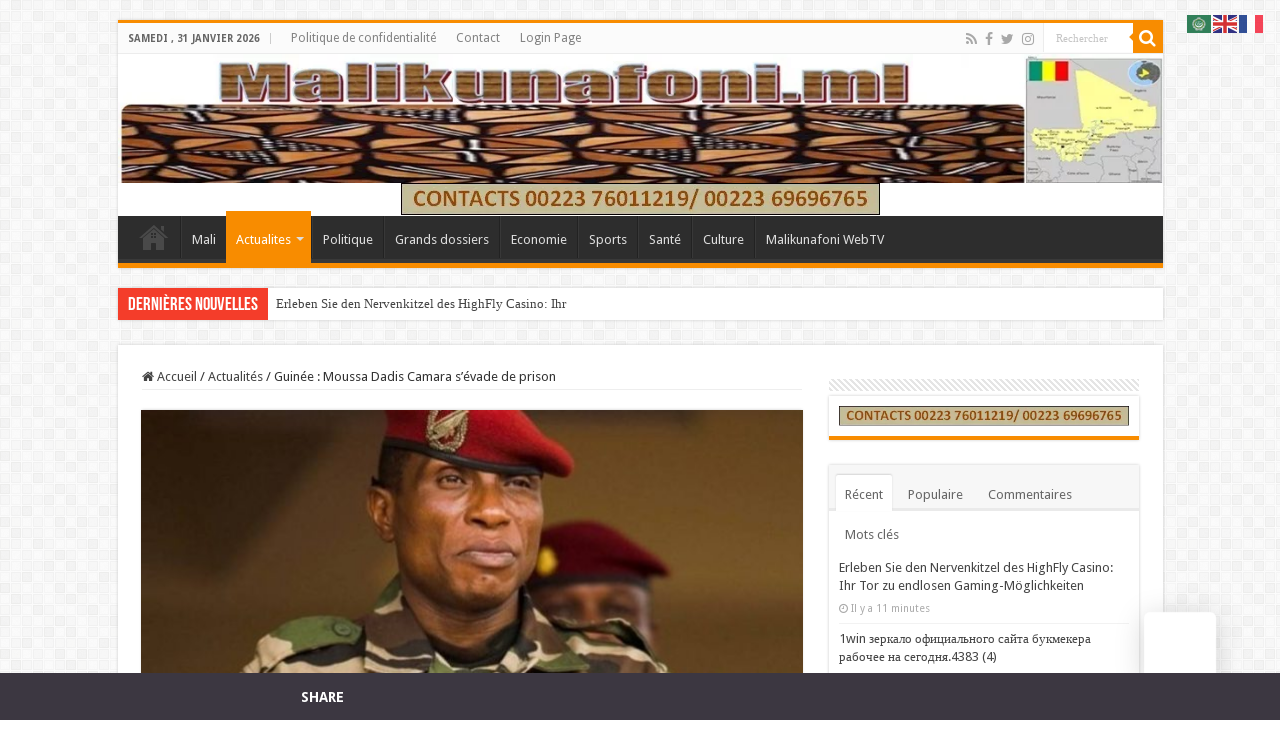

--- FILE ---
content_type: text/html; charset=UTF-8
request_url: https://malikunafoni.ml/2023/11/04/guinee-moussa-dadis-camara-sevade-de-prison/
body_size: 36948
content:
<!DOCTYPE html>
<html dir="ltr" lang="fr-FR" prefix="og: https://ogp.me/ns# og: http://ogp.me/ns# fb: http://ogp.me/ns/fb#" prefix="og: http://ogp.me/ns#">
<head>
<meta charset="UTF-8"/>
<link rel="profile" href="http://gmpg.org/xfn/11"/>
<link rel="pingback" href="https://malikunafoni.ml/xmlrpc.php"/>
<title>Guinée : Moussa Dadis Camara s’évade de prison - Malikunafoni</title>
<meta property="og:title" content="Guinée : Moussa Dadis Camara s&rsquo;évade de prison - Malikunafoni"/>
<meta property="og:type" content="article"/>
<meta property="og:description" content="En détention pour sa responsabilité présumée du massacre du 28 septembre 2009 au stade de la capital"/>
<meta property="og:url" content="https://malikunafoni.ml/2023/11/04/guinee-moussa-dadis-camara-sevade-de-prison/"/>
<meta property="og:site_name" content="Malikunafoni"/>
<meta property="og:image" content="https://malikunafoni.ml/wp-content/uploads/2023/11/Dadis-camara.jpg"/>

		<!-- All in One SEO 4.5.8 - aioseo.com -->
		<meta name="description" content="En détention pour sa responsabilité présumée du massacre du 28 septembre 2009 au stade de la capitale, l&#039;ancien président s&#039;est évadé ce samedi à 5h du matin grâce à l&#039;intervention d&#039;un commando armé, a confirmé le ministre de la Justice. Ce qui était encore jusqu&#039;ici une simple rumeur pour certains a été confirmé par le"/>
		<meta name="robots" content="max-image-preview:large"/>
		<link rel="canonical" href="https://malikunafoni.ml/2023/11/04/guinee-moussa-dadis-camara-sevade-de-prison/"/>
		<meta name="generator" content="All in One SEO (AIOSEO) 4.5.8"/>
		<meta property="og:locale" content="fr_FR"/>
		<meta property="og:site_name" content="Malikunafoni - Au Coeur de l&#039;actualités"/>
		<meta property="og:type" content="article"/>
		<meta property="og:title" content="Guinée : Moussa Dadis Camara s’évade de prison - Malikunafoni"/>
		<meta property="og:description" content="En détention pour sa responsabilité présumée du massacre du 28 septembre 2009 au stade de la capitale, l&#039;ancien président s&#039;est évadé ce samedi à 5h du matin grâce à l&#039;intervention d&#039;un commando armé, a confirmé le ministre de la Justice. Ce qui était encore jusqu&#039;ici une simple rumeur pour certains a été confirmé par le"/>
		<meta property="og:url" content="https://malikunafoni.ml/2023/11/04/guinee-moussa-dadis-camara-sevade-de-prison/"/>
		<meta property="og:image" content="https://malikunafoni.ml/wp-content/uploads/2021/06/kunafoni.jpg"/>
		<meta property="og:image:secure_url" content="https://malikunafoni.ml/wp-content/uploads/2021/06/kunafoni.jpg"/>
		<meta property="og:image:width" content="1199"/>
		<meta property="og:image:height" content="148"/>
		<meta property="article:published_time" content="2023-11-04T12:02:29+00:00"/>
		<meta property="article:modified_time" content="2023-11-04T12:02:29+00:00"/>
		<meta property="article:publisher" content="https://www.facebook.com/profile.php?id=100070101721402&amp;locale=fr_FR"/>
		<meta name="twitter:card" content="summary_large_image"/>
		<meta name="twitter:title" content="Guinée : Moussa Dadis Camara s’évade de prison - Malikunafoni"/>
		<meta name="twitter:description" content="En détention pour sa responsabilité présumée du massacre du 28 septembre 2009 au stade de la capitale, l&#039;ancien président s&#039;est évadé ce samedi à 5h du matin grâce à l&#039;intervention d&#039;un commando armé, a confirmé le ministre de la Justice. Ce qui était encore jusqu&#039;ici une simple rumeur pour certains a été confirmé par le"/>
		<meta name="twitter:image" content="https://malikunafoni.ml/wp-content/uploads/2021/06/kunafoni.jpg"/>
		<script type="application/ld+json" class="aioseo-schema">
			{"@context":"https:\/\/schema.org","@graph":[{"@type":"BlogPosting","@id":"https:\/\/malikunafoni.ml\/2023\/11\/04\/guinee-moussa-dadis-camara-sevade-de-prison\/#blogposting","name":"Guin\u00e9e : Moussa Dadis Camara s\u2019\u00e9vade de prison - Malikunafoni","headline":"Guin\u00e9e : Moussa Dadis Camara s&rsquo;\u00e9vade de prison","author":{"@id":"https:\/\/malikunafoni.ml\/author\/malikunafoni\/#author"},"publisher":{"@id":"https:\/\/malikunafoni.ml\/#organization"},"image":{"@type":"ImageObject","url":"https:\/\/malikunafoni.ml\/wp-content\/uploads\/2023\/11\/Dadis-camara.jpg","width":720,"height":405},"datePublished":"2023-11-04T13:02:29+01:00","dateModified":"2023-11-04T13:02:29+01:00","inLanguage":"fr-FR","mainEntityOfPage":{"@id":"https:\/\/malikunafoni.ml\/2023\/11\/04\/guinee-moussa-dadis-camara-sevade-de-prison\/#webpage"},"isPartOf":{"@id":"https:\/\/malikunafoni.ml\/2023\/11\/04\/guinee-moussa-dadis-camara-sevade-de-prison\/#webpage"},"articleSection":"Actualit\u00e9s, Afrique"},{"@type":"BreadcrumbList","@id":"https:\/\/malikunafoni.ml\/2023\/11\/04\/guinee-moussa-dadis-camara-sevade-de-prison\/#breadcrumblist","itemListElement":[{"@type":"ListItem","@id":"https:\/\/malikunafoni.ml\/#listItem","position":1,"name":"Domicile","item":"https:\/\/malikunafoni.ml\/","nextItem":"https:\/\/malikunafoni.ml\/2023\/#listItem"},{"@type":"ListItem","@id":"https:\/\/malikunafoni.ml\/2023\/#listItem","position":2,"name":"2023","item":"https:\/\/malikunafoni.ml\/2023\/","nextItem":"https:\/\/malikunafoni.ml\/2023\/11\/#listItem","previousItem":"https:\/\/malikunafoni.ml\/#listItem"},{"@type":"ListItem","@id":"https:\/\/malikunafoni.ml\/2023\/11\/#listItem","position":3,"name":"November","item":"https:\/\/malikunafoni.ml\/2023\/11\/","nextItem":"https:\/\/malikunafoni.ml\/2023\/11\/04\/#listItem","previousItem":"https:\/\/malikunafoni.ml\/2023\/#listItem"},{"@type":"ListItem","@id":"https:\/\/malikunafoni.ml\/2023\/11\/04\/#listItem","position":4,"name":"4","item":"https:\/\/malikunafoni.ml\/2023\/11\/04\/","nextItem":"https:\/\/malikunafoni.ml\/2023\/11\/04\/guinee-moussa-dadis-camara-sevade-de-prison\/#listItem","previousItem":"https:\/\/malikunafoni.ml\/2023\/11\/#listItem"},{"@type":"ListItem","@id":"https:\/\/malikunafoni.ml\/2023\/11\/04\/guinee-moussa-dadis-camara-sevade-de-prison\/#listItem","position":5,"name":"Guin\u00e9e : Moussa Dadis Camara s'\u00e9vade de prison","previousItem":"https:\/\/malikunafoni.ml\/2023\/11\/04\/#listItem"}]},{"@type":"Organization","@id":"https:\/\/malikunafoni.ml\/#organization","name":"Malikunafoni","url":"https:\/\/malikunafoni.ml\/","logo":{"@type":"ImageObject","url":"https:\/\/malikunafoni.ml\/wp-content\/uploads\/2021\/06\/kunafoni.jpg","@id":"https:\/\/malikunafoni.ml\/2023\/11\/04\/guinee-moussa-dadis-camara-sevade-de-prison\/#organizationLogo","width":1199,"height":148},"image":{"@id":"https:\/\/malikunafoni.ml\/#organizationLogo"},"sameAs":["https:\/\/www.facebook.com\/profile.php?id=100070101721402&locale=fr_FR"],"contactPoint":{"@type":"ContactPoint","telephone":"+22370030373","contactType":"Technical Support"}},{"@type":"Person","@id":"https:\/\/malikunafoni.ml\/author\/malikunafoni\/#author","url":"https:\/\/malikunafoni.ml\/author\/malikunafoni\/","name":"malikunafoni","image":{"@type":"ImageObject","@id":"https:\/\/malikunafoni.ml\/2023\/11\/04\/guinee-moussa-dadis-camara-sevade-de-prison\/#authorImage","url":"https:\/\/secure.gravatar.com\/avatar\/fa5299b1800170c746286275fc36166cc144f872d83efa2f5baae4f4b4df8164?s=96&d=mm&r=g","width":96,"height":96,"caption":"malikunafoni"}},{"@type":"WebPage","@id":"https:\/\/malikunafoni.ml\/2023\/11\/04\/guinee-moussa-dadis-camara-sevade-de-prison\/#webpage","url":"https:\/\/malikunafoni.ml\/2023\/11\/04\/guinee-moussa-dadis-camara-sevade-de-prison\/","name":"Guin\u00e9e : Moussa Dadis Camara s\u2019\u00e9vade de prison - Malikunafoni","description":"En d\u00e9tention pour sa responsabilit\u00e9 pr\u00e9sum\u00e9e du massacre du 28 septembre 2009 au stade de la capitale, l'ancien pr\u00e9sident s'est \u00e9vad\u00e9 ce samedi \u00e0 5h du matin gr\u00e2ce \u00e0 l'intervention d'un commando arm\u00e9, a confirm\u00e9 le ministre de la Justice. Ce qui \u00e9tait encore jusqu'ici une simple rumeur pour certains a \u00e9t\u00e9 confirm\u00e9 par le","inLanguage":"fr-FR","isPartOf":{"@id":"https:\/\/malikunafoni.ml\/#website"},"breadcrumb":{"@id":"https:\/\/malikunafoni.ml\/2023\/11\/04\/guinee-moussa-dadis-camara-sevade-de-prison\/#breadcrumblist"},"author":{"@id":"https:\/\/malikunafoni.ml\/author\/malikunafoni\/#author"},"creator":{"@id":"https:\/\/malikunafoni.ml\/author\/malikunafoni\/#author"},"image":{"@type":"ImageObject","url":"https:\/\/malikunafoni.ml\/wp-content\/uploads\/2023\/11\/Dadis-camara.jpg","@id":"https:\/\/malikunafoni.ml\/2023\/11\/04\/guinee-moussa-dadis-camara-sevade-de-prison\/#mainImage","width":720,"height":405},"primaryImageOfPage":{"@id":"https:\/\/malikunafoni.ml\/2023\/11\/04\/guinee-moussa-dadis-camara-sevade-de-prison\/#mainImage"},"datePublished":"2023-11-04T13:02:29+01:00","dateModified":"2023-11-04T13:02:29+01:00"},{"@type":"WebSite","@id":"https:\/\/malikunafoni.ml\/#website","url":"https:\/\/malikunafoni.ml\/","name":"Malikunafoni","description":"Au Coeur de l'actualit\u00e9s","inLanguage":"fr-FR","publisher":{"@id":"https:\/\/malikunafoni.ml\/#organization"}}]}
		</script>
		<!-- All in One SEO -->

<meta property="og:locale" content="fr_FR"/>
<meta property="og:type" content="article"/>
<meta property="og:title" content="Guinée : Moussa Dadis Camara s&rsquo;évade de prison"/>
<meta property="og:description" content="En détention pour sa responsabilité présumée du massacre du 28 septembre 2009 au stade de la capitale, l&#039;ancien président s&#039;est évadé ce samedi à 5h du matin grâce à l&#039;intervention d&#039;un commando armé, a confirmé le ministre de la Justice. Ce qui était encore jusqu&#039;ici une simple rumeur pour certains a été confirmé par le ministre guinéen de la Justice : le capitaine Moussa Dadis Camara s&#039;est évadé de prison ce samedi. Dans une déclaration, Charles Alphonse Wright Ministre de la Justice et des droits de l&#039;homme de Guinée explique que &#039;&#039; c&#039;est à 5h du matin que des hommes"/>
<meta property="og:url" content="https://malikunafoni.ml/2023/11/04/guinee-moussa-dadis-camara-sevade-de-prison/"/>
<meta property="og:site_name" content="Malikunafoni"/>
<meta property="article:publisher" content="https://www.facebook.com/profile.php?id=100070101721402&amp;locale=fr_FR"/>
<meta property="article:author" content="https://www.facebook.com/profile.php?id=100070101721402&amp;locale=fr_FR"/>
<meta property="article:section" content="Actualités"/>
<meta property="article:published_time" content="2023-11-04T13:02:29+01:00"/>
<meta property="fb:app_id" content="100070101721402"/>
<meta property="og:image" content="https://malikunafoni.ml/wp-content/uploads/2023/11/Dadis-camara.jpg"/>
<meta property="og:image:secure_url" content="https://malikunafoni.ml/wp-content/uploads/2023/11/Dadis-camara.jpg"/>
<meta property="og:image:width" content="720"/>
<meta property="og:image:height" content="405"/>
<link rel='dns-prefetch' href='//fonts.googleapis.com'/>
<link rel='dns-prefetch' href='//maxcdn.bootstrapcdn.com'/>
<link rel="alternate" type="application/rss+xml" title="Malikunafoni &raquo; Flux" href="https://malikunafoni.ml/feed/"/>
<link rel="alternate" type="application/rss+xml" title="Malikunafoni &raquo; Flux des commentaires" href="https://malikunafoni.ml/comments/feed/"/>
<link rel="alternate" type="application/rss+xml" title="Malikunafoni &raquo; Guinée : Moussa Dadis Camara s&rsquo;évade de prison Flux des commentaires" href="https://malikunafoni.ml/2023/11/04/guinee-moussa-dadis-camara-sevade-de-prison/feed/"/>
<link rel="alternate" title="oEmbed (JSON)" type="application/json+oembed" href="https://malikunafoni.ml/wp-json/oembed/1.0/embed?url=https%3A%2F%2Fmalikunafoni.ml%2F2023%2F11%2F04%2Fguinee-moussa-dadis-camara-sevade-de-prison%2F"/>
<link rel="alternate" title="oEmbed (XML)" type="text/xml+oembed" href="https://malikunafoni.ml/wp-json/oembed/1.0/embed?url=https%3A%2F%2Fmalikunafoni.ml%2F2023%2F11%2F04%2Fguinee-moussa-dadis-camara-sevade-de-prison%2F&#038;format=xml"/>
		<!-- This site uses the Google Analytics by MonsterInsights plugin v9.11.1 - Using Analytics tracking - https://www.monsterinsights.com/ -->
							<script src="//www.googletagmanager.com/gtag/js?id=G-01ZQ8CELDY" data-cfasync="false" data-wpfc-render="false" type="text/javascript" async></script>
			<script data-cfasync="false" data-wpfc-render="false" type="text/javascript">var mi_version='9.11.1';var mi_track_user=true;var mi_no_track_reason='';var MonsterInsightsDefaultLocations={"page_location":"https:\/\/malikunafoni.ml\/2023\/11\/04\/guinee-moussa-dadis-camara-sevade-de-prison\/"};if(typeof MonsterInsightsPrivacyGuardFilter==='function'){var MonsterInsightsLocations=(typeof MonsterInsightsExcludeQuery==='object')?MonsterInsightsPrivacyGuardFilter(MonsterInsightsExcludeQuery):MonsterInsightsPrivacyGuardFilter(MonsterInsightsDefaultLocations);}else{var MonsterInsightsLocations=(typeof MonsterInsightsExcludeQuery==='object')?MonsterInsightsExcludeQuery:MonsterInsightsDefaultLocations;}var disableStrs=['ga-disable-G-01ZQ8CELDY',];function __gtagTrackerIsOptedOut(){for(var index=0;index<disableStrs.length;index++){if(document.cookie.indexOf(disableStrs[index]+'=true')>-1){return true;}}return false;}if(__gtagTrackerIsOptedOut()){for(var index=0;index<disableStrs.length;index++){window[disableStrs[index]]=true;}}function __gtagTrackerOptout(){for(var index=0;index<disableStrs.length;index++){document.cookie=disableStrs[index]+'=true; expires=Thu, 31 Dec 2099 23:59:59 UTC; path=/';window[disableStrs[index]]=true;}}if('undefined'===typeof gaOptout){function gaOptout(){__gtagTrackerOptout();}}window.dataLayer=window.dataLayer||[];window.MonsterInsightsDualTracker={helpers:{},trackers:{},};if(mi_track_user){function __gtagDataLayer(){dataLayer.push(arguments);}function __gtagTracker(type,name,parameters){if(!parameters){parameters={};}if(parameters.send_to){__gtagDataLayer.apply(null,arguments);return;}if(type==='event'){parameters.send_to=monsterinsights_frontend.v4_id;var hookName=name;if(typeof parameters['event_category']!=='undefined'){hookName=parameters['event_category']+':'+name;}if(typeof MonsterInsightsDualTracker.trackers[hookName]!=='undefined'){MonsterInsightsDualTracker.trackers[hookName](parameters);}else{__gtagDataLayer('event',name,parameters);}}else{__gtagDataLayer.apply(null,arguments);}}__gtagTracker('js',new Date());__gtagTracker('set',{'developer_id.dZGIzZG':true,});if(MonsterInsightsLocations.page_location){__gtagTracker('set',MonsterInsightsLocations);}__gtagTracker('config','G-01ZQ8CELDY',{"forceSSL":"true","link_attribution":"true"});window.gtag=__gtagTracker;(function(){var noopfn=function(){return null;};var newtracker=function(){return new Tracker();};var Tracker=function(){return null;};var p=Tracker.prototype;p.get=noopfn;p.set=noopfn;p.send=function(){var args=Array.prototype.slice.call(arguments);args.unshift('send');__gaTracker.apply(null,args);};var __gaTracker=function(){var len=arguments.length;if(len===0){return;}var f=arguments[len-1];if(typeof f!=='object'||f===null||typeof f.hitCallback!=='function'){if('send'===arguments[0]){var hitConverted,hitObject=false,action;if('event'===arguments[1]){if('undefined'!==typeof arguments[3]){hitObject={'eventAction':arguments[3],'eventCategory':arguments[2],'eventLabel':arguments[4],'value':arguments[5]?arguments[5]:1,}}}if('pageview'===arguments[1]){if('undefined'!==typeof arguments[2]){hitObject={'eventAction':'page_view','page_path':arguments[2],}}}if(typeof arguments[2]==='object'){hitObject=arguments[2];}if(typeof arguments[5]==='object'){Object.assign(hitObject,arguments[5]);}if('undefined'!==typeof arguments[1].hitType){hitObject=arguments[1];if('pageview'===hitObject.hitType){hitObject.eventAction='page_view';}}if(hitObject){action='timing'===arguments[1].hitType?'timing_complete':hitObject.eventAction;hitConverted=mapArgs(hitObject);__gtagTracker('event',action,hitConverted);}}return;}function mapArgs(args){var arg,hit={};var gaMap={'eventCategory':'event_category','eventAction':'event_action','eventLabel':'event_label','eventValue':'event_value','nonInteraction':'non_interaction','timingCategory':'event_category','timingVar':'name','timingValue':'value','timingLabel':'event_label','page':'page_path','location':'page_location','title':'page_title','referrer':'page_referrer',};for(arg in args){if(!(!args.hasOwnProperty(arg)||!gaMap.hasOwnProperty(arg))){hit[gaMap[arg]]=args[arg];}else{hit[arg]=args[arg];}}return hit;}try{f.hitCallback();}catch(ex){}};__gaTracker.create=newtracker;__gaTracker.getByName=newtracker;__gaTracker.getAll=function(){return[];};__gaTracker.remove=noopfn;__gaTracker.loaded=true;window['__gaTracker']=__gaTracker;})();}else{console.log("");(function(){function __gtagTracker(){return null;}window['__gtagTracker']=__gtagTracker;window['gtag']=__gtagTracker;})();}</script>
							<!-- / Google Analytics by MonsterInsights -->
		<style id='wp-img-auto-sizes-contain-inline-css' type='text/css'>img:is([sizes=auto i],[sizes^="auto," i]){contain-intrinsic-size:3000px 1500px}</style>
<link rel='stylesheet' id='media_engine_styles-css' href='https://malikunafoni.ml/wp-content/plugins/alex-player/A.media-engine.css.pagespeed.cf.Q9fuNiDVhU.css' type='text/css' media='all'/>
<link rel='stylesheet' id='sbr_styles-css' href='https://malikunafoni.ml/wp-content/plugins/reviews-feed/assets/css/A.sbr-styles.css.pagespeed.cf.Y2H6chU9Yl.css' type='text/css' media='all'/>
<link rel='stylesheet' id='sbi_styles-css' href='https://malikunafoni.ml/wp-content/plugins/instagram-feed/css/sbi-styles.min.css' type='text/css' media='all'/>
<style id='wp-emoji-styles-inline-css' type='text/css'>img.wp-smiley,img.emoji{display:inline!important;border:none!important;box-shadow:none!important;height:1em!important;width:1em!important;margin:0 .07em!important;vertical-align:-.1em!important;background:none!important;padding:0!important}</style>
<link rel='stylesheet' id='wp-block-library-css' href='https://malikunafoni.ml/wp-includes/css/dist/block-library/A.style.min.css.pagespeed.cf.Ey8Q_jRO3Z.css' type='text/css' media='all'/>
<style id='global-styles-inline-css' type='text/css'>:root{--wp--preset--aspect-ratio--square:1;--wp--preset--aspect-ratio--4-3: 4/3;--wp--preset--aspect-ratio--3-4: 3/4;--wp--preset--aspect-ratio--3-2: 3/2;--wp--preset--aspect-ratio--2-3: 2/3;--wp--preset--aspect-ratio--16-9: 16/9;--wp--preset--aspect-ratio--9-16: 9/16;--wp--preset--color--black:#000;--wp--preset--color--cyan-bluish-gray:#abb8c3;--wp--preset--color--white:#fff;--wp--preset--color--pale-pink:#f78da7;--wp--preset--color--vivid-red:#cf2e2e;--wp--preset--color--luminous-vivid-orange:#ff6900;--wp--preset--color--luminous-vivid-amber:#fcb900;--wp--preset--color--light-green-cyan:#7bdcb5;--wp--preset--color--vivid-green-cyan:#00d084;--wp--preset--color--pale-cyan-blue:#8ed1fc;--wp--preset--color--vivid-cyan-blue:#0693e3;--wp--preset--color--vivid-purple:#9b51e0;--wp--preset--gradient--vivid-cyan-blue-to-vivid-purple:linear-gradient(135deg,#0693e3 0%,#9b51e0 100%);--wp--preset--gradient--light-green-cyan-to-vivid-green-cyan:linear-gradient(135deg,#7adcb4 0%,#00d082 100%);--wp--preset--gradient--luminous-vivid-amber-to-luminous-vivid-orange:linear-gradient(135deg,#fcb900 0%,#ff6900 100%);--wp--preset--gradient--luminous-vivid-orange-to-vivid-red:linear-gradient(135deg,#ff6900 0%,#cf2e2e 100%);--wp--preset--gradient--very-light-gray-to-cyan-bluish-gray:linear-gradient(135deg,#eee 0%,#a9b8c3 100%);--wp--preset--gradient--cool-to-warm-spectrum:linear-gradient(135deg,#4aeadc 0%,#9778d1 20%,#cf2aba 40%,#ee2c82 60%,#fb6962 80%,#fef84c 100%);--wp--preset--gradient--blush-light-purple:linear-gradient(135deg,#ffceec 0%,#9896f0 100%);--wp--preset--gradient--blush-bordeaux:linear-gradient(135deg,#fecda5 0%,#fe2d2d 50%,#6b003e 100%);--wp--preset--gradient--luminous-dusk:linear-gradient(135deg,#ffcb70 0%,#c751c0 50%,#4158d0 100%);--wp--preset--gradient--pale-ocean:linear-gradient(135deg,#fff5cb 0%,#b6e3d4 50%,#33a7b5 100%);--wp--preset--gradient--electric-grass:linear-gradient(135deg,#caf880 0%,#71ce7e 100%);--wp--preset--gradient--midnight:linear-gradient(135deg,#020381 0%,#2874fc 100%);--wp--preset--font-size--small:13px;--wp--preset--font-size--medium:20px;--wp--preset--font-size--large:36px;--wp--preset--font-size--x-large:42px;--wp--preset--spacing--20:.44rem;--wp--preset--spacing--30:.67rem;--wp--preset--spacing--40:1rem;--wp--preset--spacing--50:1.5rem;--wp--preset--spacing--60:2.25rem;--wp--preset--spacing--70:3.38rem;--wp--preset--spacing--80:5.06rem;--wp--preset--shadow--natural:6px 6px 9px rgba(0,0,0,.2);--wp--preset--shadow--deep:12px 12px 50px rgba(0,0,0,.4);--wp--preset--shadow--sharp:6px 6px 0 rgba(0,0,0,.2);--wp--preset--shadow--outlined:6px 6px 0 -3px #fff , 6px 6px #000;--wp--preset--shadow--crisp:6px 6px 0 #000}:where(.is-layout-flex){gap:.5em}:where(.is-layout-grid){gap:.5em}body .is-layout-flex{display:flex}.is-layout-flex{flex-wrap:wrap;align-items:center}.is-layout-flex > :is(*, div){margin:0}body .is-layout-grid{display:grid}.is-layout-grid > :is(*, div){margin:0}:where(.wp-block-columns.is-layout-flex){gap:2em}:where(.wp-block-columns.is-layout-grid){gap:2em}:where(.wp-block-post-template.is-layout-flex){gap:1.25em}:where(.wp-block-post-template.is-layout-grid){gap:1.25em}.has-black-color{color:var(--wp--preset--color--black)!important}.has-cyan-bluish-gray-color{color:var(--wp--preset--color--cyan-bluish-gray)!important}.has-white-color{color:var(--wp--preset--color--white)!important}.has-pale-pink-color{color:var(--wp--preset--color--pale-pink)!important}.has-vivid-red-color{color:var(--wp--preset--color--vivid-red)!important}.has-luminous-vivid-orange-color{color:var(--wp--preset--color--luminous-vivid-orange)!important}.has-luminous-vivid-amber-color{color:var(--wp--preset--color--luminous-vivid-amber)!important}.has-light-green-cyan-color{color:var(--wp--preset--color--light-green-cyan)!important}.has-vivid-green-cyan-color{color:var(--wp--preset--color--vivid-green-cyan)!important}.has-pale-cyan-blue-color{color:var(--wp--preset--color--pale-cyan-blue)!important}.has-vivid-cyan-blue-color{color:var(--wp--preset--color--vivid-cyan-blue)!important}.has-vivid-purple-color{color:var(--wp--preset--color--vivid-purple)!important}.has-black-background-color{background-color:var(--wp--preset--color--black)!important}.has-cyan-bluish-gray-background-color{background-color:var(--wp--preset--color--cyan-bluish-gray)!important}.has-white-background-color{background-color:var(--wp--preset--color--white)!important}.has-pale-pink-background-color{background-color:var(--wp--preset--color--pale-pink)!important}.has-vivid-red-background-color{background-color:var(--wp--preset--color--vivid-red)!important}.has-luminous-vivid-orange-background-color{background-color:var(--wp--preset--color--luminous-vivid-orange)!important}.has-luminous-vivid-amber-background-color{background-color:var(--wp--preset--color--luminous-vivid-amber)!important}.has-light-green-cyan-background-color{background-color:var(--wp--preset--color--light-green-cyan)!important}.has-vivid-green-cyan-background-color{background-color:var(--wp--preset--color--vivid-green-cyan)!important}.has-pale-cyan-blue-background-color{background-color:var(--wp--preset--color--pale-cyan-blue)!important}.has-vivid-cyan-blue-background-color{background-color:var(--wp--preset--color--vivid-cyan-blue)!important}.has-vivid-purple-background-color{background-color:var(--wp--preset--color--vivid-purple)!important}.has-black-border-color{border-color:var(--wp--preset--color--black)!important}.has-cyan-bluish-gray-border-color{border-color:var(--wp--preset--color--cyan-bluish-gray)!important}.has-white-border-color{border-color:var(--wp--preset--color--white)!important}.has-pale-pink-border-color{border-color:var(--wp--preset--color--pale-pink)!important}.has-vivid-red-border-color{border-color:var(--wp--preset--color--vivid-red)!important}.has-luminous-vivid-orange-border-color{border-color:var(--wp--preset--color--luminous-vivid-orange)!important}.has-luminous-vivid-amber-border-color{border-color:var(--wp--preset--color--luminous-vivid-amber)!important}.has-light-green-cyan-border-color{border-color:var(--wp--preset--color--light-green-cyan)!important}.has-vivid-green-cyan-border-color{border-color:var(--wp--preset--color--vivid-green-cyan)!important}.has-pale-cyan-blue-border-color{border-color:var(--wp--preset--color--pale-cyan-blue)!important}.has-vivid-cyan-blue-border-color{border-color:var(--wp--preset--color--vivid-cyan-blue)!important}.has-vivid-purple-border-color{border-color:var(--wp--preset--color--vivid-purple)!important}.has-vivid-cyan-blue-to-vivid-purple-gradient-background{background:var(--wp--preset--gradient--vivid-cyan-blue-to-vivid-purple)!important}.has-light-green-cyan-to-vivid-green-cyan-gradient-background{background:var(--wp--preset--gradient--light-green-cyan-to-vivid-green-cyan)!important}.has-luminous-vivid-amber-to-luminous-vivid-orange-gradient-background{background:var(--wp--preset--gradient--luminous-vivid-amber-to-luminous-vivid-orange)!important}.has-luminous-vivid-orange-to-vivid-red-gradient-background{background:var(--wp--preset--gradient--luminous-vivid-orange-to-vivid-red)!important}.has-very-light-gray-to-cyan-bluish-gray-gradient-background{background:var(--wp--preset--gradient--very-light-gray-to-cyan-bluish-gray)!important}.has-cool-to-warm-spectrum-gradient-background{background:var(--wp--preset--gradient--cool-to-warm-spectrum)!important}.has-blush-light-purple-gradient-background{background:var(--wp--preset--gradient--blush-light-purple)!important}.has-blush-bordeaux-gradient-background{background:var(--wp--preset--gradient--blush-bordeaux)!important}.has-luminous-dusk-gradient-background{background:var(--wp--preset--gradient--luminous-dusk)!important}.has-pale-ocean-gradient-background{background:var(--wp--preset--gradient--pale-ocean)!important}.has-electric-grass-gradient-background{background:var(--wp--preset--gradient--electric-grass)!important}.has-midnight-gradient-background{background:var(--wp--preset--gradient--midnight)!important}.has-small-font-size{font-size:var(--wp--preset--font-size--small)!important}.has-medium-font-size{font-size:var(--wp--preset--font-size--medium)!important}.has-large-font-size{font-size:var(--wp--preset--font-size--large)!important}.has-x-large-font-size{font-size:var(--wp--preset--font-size--x-large)!important}</style>

<style id='classic-theme-styles-inline-css' type='text/css'>.wp-block-button__link{color:#fff;background-color:#32373c;border-radius:9999px;box-shadow:none;text-decoration:none;padding:calc(.667em + 2px) calc(1.333em + 2px);font-size:1.125em}.wp-block-file__button{background:#32373c;color:#fff;text-decoration:none}</style>
<link rel='stylesheet' id='taqyeem-buttons-style-css' href='https://malikunafoni.ml/wp-content/plugins/taqyeem-buttons/assets/A.style.css.pagespeed.cf.iktCV8VaGe.css' type='text/css' media='all'/>
<link rel='stylesheet' id='taqyeem-style-css' href='https://malikunafoni.ml/wp-content/plugins/taqyeem/A.style.css.pagespeed.cf.jpse7AfIPw.css' type='text/css' media='all'/>
<link rel='stylesheet' id='essb-template-pack-christmas-css' href='https://malikunafoni.ml/wp-content/plugins/essb-template-christmas/assets/A.essb-template.css.pagespeed.cf.qYDq49zuhw.css' type='text/css' media='all'/>
<link rel='stylesheet' id='subscribe-forms-css-css' href='https://malikunafoni.ml/wp-content/plugins/easy-social-share-buttons3/assets/modules/subscribe-forms.min.css' type='text/css' media='all'/>
<link rel='stylesheet' id='essb-mobile_sharebarcta-css' href='https://malikunafoni.ml/wp-content/plugins/essb-display-mobile-sharebarcta/assets/A.essb-display.css.pagespeed.cf.er3qJpHl6s.css' type='text/css' media='all'/>
<link rel='stylesheet' id='essb-superpostbar-css' href='https://malikunafoni.ml/wp-content/plugins/essb-display-superpostbar/assets/A.essb-display.css.pagespeed.cf.PHRGi8WN2j.css' type='text/css' media='all'/>
<style id='essb-superpostfloat-css' media='all'>.essb-superpostfloat{position:absolute;z-index:2000;margin-left:-150px!important;margin-top:0!important;margin-bottom:0!important;width:100px;text-align:center;transition:All .8s ease;-webkit-transition:All .8s ease;-moz-transition:All .8s ease;-o-transition:All .8s ease}.essb-superpostfloat-fixed{position:fixed;top:200px}.essb-superpostfloat-loading{opacity:0}.essb-superpostfloat-cta{font-size:12px;color:#2a2a2a;font-weight:700;margin-top:5px}.essb_links.essb_displayed_superpostfloat{margin:0;margin-top:5px}.essb-superpostfloat-shares{margin-bottom:10px}.essb-superpostfloat-buttons{border-top:4px solid #c33}.essb-superpostfloat-icons .essb-total .essb-block{overflow:visible;width:auto;margin-right:0}.essb-superpostfloat-icons .essb-superpostfloat-totalshares,.essb-superpostfloat-icons .essb-superpostfloat-comments{font-weight:normal;display:inline-block;vertical-align:middle;color:#303133;margin:0;margin-right:3px;font-size:11px;background-color:#f1f3f5;border-radius:4px;padding:4px;min-width:25px;text-align:center}.essb-superpostfloat-icons .essb-superpostfloat-totalshares i:before,.essb-superpostfloat-icons .essb-superpostfloat-comments i:before{font-size:11px;margin-right:3px}.essb_displayed_superpostfloat ul{display:block!important}.essb_displayed_superpostfloat li{display:list-item!important}.essb_displayed_superpostfloat li a{padding:0!important}.essb_displayed_superpostfloat.essb_nospace li a{margin:0!important}.essb_displayed_superpostfloat li a .essb_network_name{display:none!important}</style>
<link rel='stylesheet' id='essb-viralpoint-css' href='https://malikunafoni.ml/wp-content/plugins/essb-display-viralpoint/assets/A.essb-display.css.pagespeed.cf.Z4y-qns52M.css' type='text/css' media='all'/>
<link rel='stylesheet' id='easy-social-share-buttons-extended-pack-css' href='https://malikunafoni.ml/wp-content/plugins/essb-extended-buttons-pack/assets/A.essb-extended-pack.css.pagespeed.cf.CqD_Z4B5Tr.css' type='text/css' media='all'/>
<link rel='stylesheet' id='easy-social-share-buttons-css' href='https://malikunafoni.ml/wp-content/plugins/easy-social-share-buttons3/assets/css/A.easy-social-share-buttons.min.css.pagespeed.cf.aL52TOt-Qd.css' type='text/css' media='all'/>
<style id='easy-social-share-buttons-inline-css' type='text/css'>@media (max-width:768px){.essb-mobile-sharebar,.essb-mobile-sharepoint,.essb-mobile-sharebottom,.essb-mobile-sharebottom .essb_links,.essb-mobile-sharebar-window .essb_links,.essb-mobile-sharepoint .essb_links{display:block}.essb-mobile-sharebar .essb_native_buttons,.essb-mobile-sharepoint .essb_native_buttons,.essb-mobile-sharebottom .essb_native_buttons,.essb-mobile-sharebottom .essb_native_item,.essb-mobile-sharebar-window .essb_native_item,.essb-mobile-sharepoint .essb_native_item{display:none}}@media (min-width:768px){.essb-mobile-sharebar,.essb-mobile-sharepoint,.essb-mobile-sharebottom{display:none}}</style>
<link rel='stylesheet' id='tie-style-css' href='https://malikunafoni.ml/wp-content/themes/sahifa/A.style.css.pagespeed.cf.NIAu1P6Bzl.css' type='text/css' media='all'/>
<link rel='stylesheet' id='tie-ilightbox-skin-css' href='https://malikunafoni.ml/wp-content/themes/sahifa/css/ilightbox/dark-skin/A.skin.css.pagespeed.cf.QYdpY9bXhs.css' type='text/css' media='all'/>
<link rel='stylesheet' id='Droid+Sans-css' href='https://fonts.googleapis.com/css?family=Droid+Sans%3Aregular%2C700' type='text/css' media='all'/>
<link rel='stylesheet' id='cff-css' href='https://malikunafoni.ml/wp-content/plugins/custom-facebook-feed/assets/css/A.cff-style.min.css.pagespeed.cf.3Rm6Qa4y13.css' type='text/css' media='all'/>
<link rel='stylesheet' id='sb-font-awesome-css' href='https://maxcdn.bootstrapcdn.com/font-awesome/4.7.0/css/font-awesome.min.css' type='text/css' media='all'/>
<style id='essb-post-views-css' media='all'>.essb_viewcount .essb_views_number,.essb_viewcount .essb_views_text{display:block;text-align:center;padding:0!important;margin-left:10px;margin-right:10px}.essb_viewcount .essb_views_number{font-size:21px;font-weight:bold;line-height:21px;color:#333;margin-bottom:5px}.essb_viewcount .essb_views_text{font-size:11px;color:#777;text-transform:uppercase;line-height:16px}.essb_viewcount.essb_viewcount_style_dark .essb_views_number{color:#fff}.essb_viewcount.essb_viewcount_style_dark .essb_views_text{color:#eee}.essbpv-most-viewed ul,.essbpv-most-viewed li,.essbpv-most-viewed ul li{list-style:none;margin:0}.essbpv-most-viewed a,.widget_essbpv_popular a{font-weight:bold;text-decoration:none}.essb-widget-post-views{font-size:12px;font-weight:normal;display:block}.essb-widget-post-views-text{margin-left:4px;text-transform:uppercase}</style>
<script type="text/javascript" src="https://malikunafoni.ml/wp-content/plugins/alex-player/media-engine.js.pagespeed.ce.q9K3Q7kHbF.js" id="media_engine_script-js"></script>
<script type="text/javascript" src="https://malikunafoni.ml/wp-content/plugins/alex-player/alex-player.js.pagespeed.jm.spE2cnJ-wf.js" id="alex_player_script-js"></script>
<script type="text/javascript" src="https://malikunafoni.ml/wp-content/plugins/google-analytics-for-wordpress/assets/js/frontend-gtag.min.js.pagespeed.jm.V1t6fbKlas.js" id="monsterinsights-frontend-script-js" async="async" data-wp-strategy="async"></script>
<script data-cfasync="false" data-wpfc-render="false" type="text/javascript" id='monsterinsights-frontend-script-js-extra'>//<![CDATA[
var monsterinsights_frontend={"js_events_tracking":"true","download_extensions":"doc,pdf,ppt,zip,xls,docx,pptx,xlsx","inbound_paths":"[{\"path\":\"\\\/go\\\/\",\"label\":\"affiliate\"},{\"path\":\"\\\/recommend\\\/\",\"label\":\"affiliate\"}]","home_url":"https:\/\/malikunafoni.ml","hash_tracking":"false","v4_id":"G-01ZQ8CELDY"};
//]]></script>
<script type="text/javascript" src="https://malikunafoni.ml/wp-includes/js/jquery/jquery.min.js.pagespeed.jm.PoWN7KAtLT.js" id="jquery-core-js"></script>
<script src="https://malikunafoni.ml/wp-includes,_js,_jquery,_jquery-migrate.min.js+wp-content,_plugins,_taqyeem,_js,_tie.js.pagespeed.jc.V4IOA3XuMj.js"></script><script>eval(mod_pagespeed_xwKaZj_7Hp);</script>
<script>eval(mod_pagespeed_thEIKc07Ts);</script>
<script type="text/javascript" id="pushengage-sdk-init-js-after">//<![CDATA[
console.error("You haven’t finished setting up your site with PushEngage. Please connect your account!!");
//]]></script>
<link rel="https://api.w.org/" href="https://malikunafoni.ml/wp-json/"/><link rel="alternate" title="JSON" type="application/json" href="https://malikunafoni.ml/wp-json/wp/v2/posts/6693"/><link rel="EditURI" type="application/rsd+xml" title="RSD" href="https://malikunafoni.ml/xmlrpc.php?rsd"/>

<link rel='shortlink' href='https://malikunafoni.ml/?p=6693'/>
<script type='text/javascript'>//<![CDATA[
var taqyeem={"ajaxurl":"https://malikunafoni.ml/wp-admin/admin-ajax.php","your_rating":"Your Rating:"};
//]]></script>

<style type="text/css" media="screen"></style>
<link rel="shortcut icon" href="https://malikunafoni.ml/wp-content/uploads/2021/06/xdrapeau.jpg.pagespeed.ic.0tcO8TyPKR.webp" title="Favicon"/>
<!--[if IE]>
<script type="text/javascript">jQuery(document).ready(function (){ jQuery(".menu-item").has("ul").children("a").attr("aria-haspopup", "true");});</script>
<![endif]-->
<!--[if lt IE 9]>
<script src="https://malikunafoni.ml/wp-content/themes/sahifa/js/html5.js"></script>
<script src="https://malikunafoni.ml/wp-content/themes/sahifa/js/selectivizr-min.js"></script>
<![endif]-->
<!--[if IE 9]>
<link rel="stylesheet" type="text/css" media="all" href="https://malikunafoni.ml/wp-content/themes/sahifa/css/ie9.css" />
<![endif]-->
<!--[if IE 8]>
<link rel="stylesheet" type="text/css" media="all" href="https://malikunafoni.ml/wp-content/themes/sahifa/css/ie8.css" />
<![endif]-->
<!--[if IE 7]>
<link rel="stylesheet" type="text/css" media="all" href="https://malikunafoni.ml/wp-content/themes/sahifa/css/ie7.css" />
<![endif]-->


<meta name="viewport" content="width=device-width, initial-scale=1.0"/>
<link rel="apple-touch-icon-precomposed" sizes="144x144" href="https://malikunafoni.ml/wp-content/uploads/2021/06/xdrapeau.jpg.pagespeed.ic.0tcO8TyPKR.webp"/>
<link rel="apple-touch-icon-precomposed" sizes="120x120" href="https://malikunafoni.ml/wp-content/uploads/2021/06/xdrapeau.jpg.pagespeed.ic.0tcO8TyPKR.webp"/>
<link rel="apple-touch-icon-precomposed" sizes="72x72" href="https://malikunafoni.ml/wp-content/uploads/2021/06/xdrapeau.jpg.pagespeed.ic.0tcO8TyPKR.webp"/>
<link rel="apple-touch-icon-precomposed" href="https://malikunafoni.ml/wp-content/uploads/2021/06/xdrapeau.jpg.pagespeed.ic.0tcO8TyPKR.webp"/>



<style type="text/css" media="screen">body{font-family:'Droid Sans'}.tie-cat-10 a.more-link{background-color:Array}.tie-cat-10 .cat-box-content{border-bottom-color:Array}.tie-cat-9 a.more-link{background-color:Array}.tie-cat-9 .cat-box-content{border-bottom-color:Array}.tie-cat-13 a.more-link{background-color:Array}.tie-cat-13 .cat-box-content{border-bottom-color:Array}.tie-cat-14 a.more-link{background-color:Array}.tie-cat-14 .cat-box-content{border-bottom-color:Array}.tie-cat-3 a.more-link{background-color:Array}.tie-cat-3 .cat-box-content{border-bottom-color:Array}.tie-cat-11 a.more-link{background-color:Array}.tie-cat-11 .cat-box-content{border-bottom-color:Array}.tie-cat-4 a.more-link{background-color:Array}.tie-cat-4 .cat-box-content{border-bottom-color:Array}.tie-cat-5 a.more-link{background-color:Array}.tie-cat-5 .cat-box-content{border-bottom-color:Array}.tie-cat-12 a.more-link{background-color:Array}.tie-cat-12 .cat-box-content{border-bottom-color:Array}.tie-cat-8 a.more-link{background-color:Array}.tie-cat-8 .cat-box-content{border-bottom-color:Array}.tie-cat-6 a.more-link{background-color:Array}.tie-cat-6 .cat-box-content{border-bottom-color:Array}.tie-cat-7 a.more-link{background-color:Array}.tie-cat-7 .cat-box-content{border-bottom-color:Array}#main-nav,.cat-box-content,#sidebar .widget-container,.post-listing,#commentform{border-bottom-color:Array}.search-block .search-button,#topcontrol,#main-nav ul li.current-menu-item a,#main-nav ul li.current-menu-item a:hover,#main-nav ul li.current_page_parent a,#main-nav ul li.current_page_parent a:hover,#main-nav ul li.current-menu-parent a,#main-nav ul li.current-menu-parent a:hover,#main-nav ul li.current-page-ancestor a,#main-nav ul li.current-page-ancestor a:hover,.pagination span.current,.share-post span.share-text,.flex-control-paging li a.flex-active,.ei-slider-thumbs li.ei-slider-element,.review-percentage .review-item span span,.review-final-score,.button,a.button,a.more-link,#main-content input[type="submit"],.form-submit #submit,#login-form .login-button,.widget-feedburner .feedburner-subscribe,input[type="submit"],#buddypress button,#buddypress a.button,#buddypress input[type="submit"],#buddypress input[type="reset"],#buddypress ul.button-nav li a,#buddypress div.generic-button a,#buddypress .comment-reply-link,#buddypress div.item-list-tabs ul li a span,#buddypress div.item-list-tabs ul li.selected a,#buddypress div.item-list-tabs ul li.current a,#buddypress #members-directory-form div.item-list-tabs ul li.selected span,#members-list-options a.selected,#groups-list-options a.selected,body.dark-skin #buddypress div.item-list-tabs ul li a span,body.dark-skin #buddypress div.item-list-tabs ul li.selected a,body.dark-skin #buddypress div.item-list-tabs ul li.current a,body.dark-skin #members-list-options a.selected,body.dark-skin #groups-list-options a.selected,.search-block-large .search-button,#featured-posts .flex-next:hover,#featured-posts .flex-prev:hover,a.tie-cart span.shooping-count,.woocommerce span.onsale,.woocommerce-page span.onsale,.woocommerce .widget_price_filter .ui-slider .ui-slider-handle,.woocommerce-page .widget_price_filter .ui-slider .ui-slider-handle,#check-also-close,a.post-slideshow-next,a.post-slideshow-prev,.widget_price_filter .ui-slider .ui-slider-handle,.quantity .minus:hover,.quantity .plus:hover,.mejs-container .mejs-controls .mejs-time-rail .mejs-time-current,#reading-position-indicator{background-color:Array}::-webkit-scrollbar-thumb{background-color:Array!important}#theme-footer,#theme-header,.top-nav ul li.current-menu-item:before,#main-nav .menu-sub-content,#main-nav ul ul,#check-also-box{border-top-color:Array}.search-block:after{border-right-color:Array}body.rtl .search-block:after{border-left-color:Array}#main-nav ul>li.menu-item-has-children:hover>a:after,#main-nav ul>li.mega-menu:hover>a:after{border-color:transparent transparent Array}.widget.timeline-posts li a:hover,.widget.timeline-posts li a:hover span.tie-date{color:Array}.widget.timeline-posts li a:hover span.tie-date:before{background:Array;border-color:Array}#order_review,#order_review_heading{border-color:Array}</style>

		<script type="text/javascript">//<![CDATA[
var sf_position='0';var sf_templates="<a href=\"{search_url_escaped}\">Voir tous les r\u00e9sultats<\/a>";var sf_input='.search-live';jQuery(document).ready(function(){jQuery(sf_input).ajaxyLiveSearch({"expand":false,"searchUrl":"https:\/\/malikunafoni.ml\/?s=%s","text":"Search","delay":500,"iwidth":180,"width":315,"ajaxUrl":"https:\/\/malikunafoni.ml\/wp-admin\/admin-ajax.php","rtl":0});jQuery(".live-search_ajaxy-selective-input").keyup(function(){var width=jQuery(this).val().length*8;if(width<50){width=50;}jQuery(this).width(width);});jQuery(".live-search_ajaxy-selective-search").click(function(){jQuery(this).find(".live-search_ajaxy-selective-input").focus();});jQuery(".live-search_ajaxy-selective-close").click(function(){jQuery(this).parent().remove();});});
//]]></script>
		<link rel="icon" href="https://malikunafoni.ml/wp-content/uploads/2021/06/drapeau-150x150.jpg" sizes="32x32"/>
<link rel="icon" href="https://malikunafoni.ml/wp-content/uploads/2021/06/xdrapeau.jpg.pagespeed.ic.0tcO8TyPKR.webp" sizes="192x192"/>
<link rel="apple-touch-icon" href="https://malikunafoni.ml/wp-content/uploads/2021/06/xdrapeau.jpg.pagespeed.ic.0tcO8TyPKR.webp"/>
<meta name="msapplication-TileImage" content="https://malikunafoni.ml/wp-content/uploads/2021/06/drapeau.jpg"/>
<style id="wpforms-css-vars-root">:root{--wpforms-field-border-radius:3px;--wpforms-field-background-color:#fff;--wpforms-field-border-color:rgba(0,0,0,.25);--wpforms-field-text-color:rgba(0,0,0,.7);--wpforms-label-color:rgba(0,0,0,.85);--wpforms-label-sublabel-color:rgba(0,0,0,.55);--wpforms-label-error-color:#d63637;--wpforms-button-border-radius:3px;--wpforms-button-background-color:#066aab;--wpforms-button-text-color:#fff;--wpforms-page-break-color:#066aab;--wpforms-field-size-input-height:43px;--wpforms-field-size-input-spacing:15px;--wpforms-field-size-font-size:16px;--wpforms-field-size-line-height:19px;--wpforms-field-size-padding-h:14px;--wpforms-field-size-checkbox-size:16px;--wpforms-field-size-sublabel-spacing:5px;--wpforms-field-size-icon-size:1;--wpforms-label-size-font-size:16px;--wpforms-label-size-line-height:19px;--wpforms-label-size-sublabel-font-size:14px;--wpforms-label-size-sublabel-line-height:17px;--wpforms-button-size-font-size:17px;--wpforms-button-size-height:41px;--wpforms-button-size-padding-h:15px;--wpforms-button-size-margin-top:10px}</style></head>
<body id="top" class="wp-singular post-template-default single single-post postid-6693 single-format-standard wp-theme-sahifa essb-9.4 lazy-enabled">

<div class="wrapper-outer">

	<div class="background-cover"></div>

	<aside id="slide-out">

			<div class="search-mobile">
			<form method="get" id="searchform-mobile" action="https://malikunafoni.ml/">
				<button class="search-button" type="submit" value="Rechercher"><i class="fa fa-search"></i></button>
				<input type="text" id="s-mobile" name="s" title="Rechercher" value="Rechercher" onfocus="if (this.value == 'Rechercher') {this.value = '';}" onblur="if (this.value == '') {this.value = 'Rechercher';}"/>
			</form>
		</div><!-- .search-mobile /-->
	
			<div class="social-icons">
		<a class="ttip-none" title="Rss" href="https://malikunafoni.ml/feed/" target="_blank"><i class="fa fa-rss"></i></a><a class="ttip-none" title="Facebook" href="https://www.facebook.com/profile.php?id=100069314475176" target="_blank"><i class="fa fa-facebook"></i></a><a class="ttip-none" title="Twitter" href="#" target="_blank"><i class="fa fa-twitter"></i></a><a class="ttip-none" title="instagram" href="#" target="_blank"><i class="fa fa-instagram"></i></a>
			</div>

	
		<div id="mobile-menu"></div>
	</aside><!-- #slide-out /-->

		<div id="wrapper" class="boxed">
		<div class="inner-wrapper">

		<header id="theme-header" class="theme-header full-logo center-logo">
						<div id="top-nav" class="top-nav">
				<div class="container">

							<span class="today-date">samedi , 31 janvier  2026</span>
				<div class="top-menu"><ul id="menu-top" class="menu"><li id="menu-item-783" class="menu-item menu-item-type-post_type menu-item-object-page menu-item-privacy-policy menu-item-783"><a rel="privacy-policy" href="https://malikunafoni.ml/politique-de-confidentialite/">Politique de confidentialité</a></li>
<li id="menu-item-818" class="menu-item menu-item-type-post_type menu-item-object-page menu-item-818"><a href="https://malikunafoni.ml/contact/">Contact</a></li>
<li id="menu-item-1325" class="menu-item menu-item-type-post_type menu-item-object-page menu-item-1325"><a href="https://malikunafoni.ml/login-page/">Login Page</a></li>
</ul></div>
						<div class="search-block">
						<form method="get" id="searchform-header" action="https://malikunafoni.ml/">
							<button class="search-button" type="submit" value="Rechercher"><i class="fa fa-search"></i></button>
							<input class="search-live" type="text" id="s-header" name="s" title="Rechercher" value="Rechercher" onfocus="if (this.value == 'Rechercher') {this.value = '';}" onblur="if (this.value == '') {this.value = 'Rechercher';}"/>
						</form>
					</div><!-- .search-block /-->
			<div class="social-icons">
		<a class="ttip-none" title="Rss" href="https://malikunafoni.ml/feed/" target="_blank"><i class="fa fa-rss"></i></a><a class="ttip-none" title="Facebook" href="https://www.facebook.com/profile.php?id=100069314475176" target="_blank"><i class="fa fa-facebook"></i></a><a class="ttip-none" title="Twitter" href="#" target="_blank"><i class="fa fa-twitter"></i></a><a class="ttip-none" title="instagram" href="#" target="_blank"><i class="fa fa-instagram"></i></a>
			</div>

	
	
				</div><!-- .container /-->
			</div><!-- .top-menu /-->
			
		<div class="header-content">

					<a id="slide-out-open" class="slide-out-open" href="#"><span></span></a>
		
			<div class="logo" style=" margin-top:5px; margin-bottom:5px;">
			<h2>								<a title="Malikunafoni" href="https://malikunafoni.ml/">
					<img src="https://malikunafoni.ml/wp-content/uploads/2021/06/xkunafoni.jpg.pagespeed.ic.Qjp-HubuEa.webp" alt="Malikunafoni"/><strong>Malikunafoni Au Coeur de l&#039;actualités</strong>
				</a>
			</h2>			</div><!-- .logo /-->
			<div class="e3lan e3lan-top">
			<a href="https://maxit.orangemali.com/corner-tv/landing" title="https://maxit.orangemali.com/corner-tv/landing" target="_blank" rel="nofollow">
				<img src="https://malikunafoni.ml/wp-content/uploads/2021/06/xmkCONTACt.jpg.pagespeed.ic.zW8A-8e3xN.webp" alt="https://maxit.orangemali.com/corner-tv/landing"/>
			</a>
				</div>			<div class="clear"></div>

		</div>
													<nav id="main-nav" class="fixed-enabled">
				<div class="container">

									<a class="main-nav-logo" title="Malikunafoni" href="https://malikunafoni.ml/">
						<img src="[data-uri]" alt="Malikunafoni">
					</a>
				
					<div class="main-menu"><ul id="menu-main-menu" class="menu"><li id="menu-item-633" class="menu-item menu-item-type-custom menu-item-object-custom menu-item-home menu-item-633"><a href="https://malikunafoni.ml">Accueil</a></li>
<li id="menu-item-649" class="menu-item menu-item-type-taxonomy menu-item-object-category menu-item-649"><a href="https://malikunafoni.ml/category/actualites/mali/">Mali</a></li>
<li id="menu-item-645" class="menu-item menu-item-type-taxonomy menu-item-object-category current-post-ancestor current-menu-parent current-post-parent menu-item-has-children menu-item-645"><a href="https://malikunafoni.ml/category/actualites/">Actualites</a>
<ul class="sub-menu menu-sub-content">
	<li id="menu-item-647" class="menu-item menu-item-type-taxonomy menu-item-object-category current-post-ancestor current-menu-parent current-post-parent menu-item-647"><a href="https://malikunafoni.ml/category/actualites/afrique/">Afrique</a></li>
	<li id="menu-item-648" class="menu-item menu-item-type-taxonomy menu-item-object-category menu-item-648"><a href="https://malikunafoni.ml/category/actualites/europe/">Europe</a></li>
	<li id="menu-item-601" class="menu-item menu-item-type-taxonomy menu-item-object-category menu-item-601"><a href="https://malikunafoni.ml/category/actualites/monde/">Monde</a></li>
</ul>
</li>
<li id="menu-item-927" class="menu-item menu-item-type-taxonomy menu-item-object-category menu-item-927"><a href="https://malikunafoni.ml/category/politique/">Politique</a></li>
<li id="menu-item-743" class="menu-item menu-item-type-taxonomy menu-item-object-category menu-item-743"><a href="https://malikunafoni.ml/category/grand-dossiers/">Grands dossiers</a></li>
<li id="menu-item-741" class="menu-item menu-item-type-taxonomy menu-item-object-category menu-item-741"><a href="https://malikunafoni.ml/category/economie/">Economie</a></li>
<li id="menu-item-742" class="menu-item menu-item-type-taxonomy menu-item-object-category menu-item-742"><a href="https://malikunafoni.ml/category/sports/">Sports</a></li>
<li id="menu-item-746" class="menu-item menu-item-type-taxonomy menu-item-object-category menu-item-746"><a href="https://malikunafoni.ml/category/sante/">Santé</a></li>
<li id="menu-item-745" class="menu-item menu-item-type-taxonomy menu-item-object-category menu-item-745"><a href="https://malikunafoni.ml/category/culture/">Culture</a></li>
<li id="menu-item-709" class="menu-item menu-item-type-post_type menu-item-object-page menu-item-709"><a href="https://malikunafoni.ml/audio-and-video/">Malikunafoni WebTV</a></li>
</ul></div>					
					
				</div>
			</nav><!-- .main-nav /-->
					</header><!-- #header /-->

		
	<div class="clear"></div>
	<div id="breaking-news" class="breaking-news">
		<span class="breaking-news-title"><i class="fa fa-bolt"></i> <span>Dernières nouvelles</span></span>
		
					<ul>
					<li><a href="https://malikunafoni.ml/2026/01/31/erleben-sie-den-nervenkitzel-des-highfly-casino-ih/" title="Erleben Sie den Nervenkitzel des HighFly Casino: Ihr Tor zu endlosen Gaming-Möglichkeiten">Erleben Sie den Nervenkitzel des HighFly Casino: Ihr Tor zu endlosen Gaming-Möglichkeiten</a></li>
					<li><a href="https://malikunafoni.ml/2026/01/31/1win-zerkalo-oficialnogo-sajta-bukmekera-rabochee-685/" title="1win  зеркало официального сайта букмекера рабочее на сегодня.4383 (4)">1win  зеркало официального сайта букмекера рабочее на сегодня.4383 (4)</a></li>
					<li><a href="https://malikunafoni.ml/2026/01/31/pinco-casino-trkiyede-deme-ve-para-ekme-yntemleri-562/" title="Pinco casino Trkiyede deme ve para ekme yntemleri.51">Pinco casino Trkiyede deme ve para ekme yntemleri.51</a></li>
					<li><a href="https://malikunafoni.ml/2026/01/31/odkrivajte-boomerang-casino-nacin-kako-pridobiti-bonus-in-igrati-za-slovenijo/" title="Odkrivajte Boomerang Casino: Način, kako pridobiti bonus in igrati za Slovenijo">Odkrivajte Boomerang Casino: Način, kako pridobiti bonus in igrati za Slovenijo</a></li>
					<li><a href="https://malikunafoni.ml/2026/01/30/getx-oficialnyj-sajt-kazino-onlajn-get-iks-2025-496/" title="GetX  официальный сайт казино онлайн Гет Икс (2025).4754">GetX  официальный сайт казино онлайн Гет Икс (2025).4754</a></li>
					<li><a href="https://malikunafoni.ml/2026/01/30/casibom-resmi-giri-sayfas-2025-casibom-casino-3594/" title="Casibom Resmi Giri Sayfas &#8211; 2025 Casibom casino.3594">Casibom Resmi Giri Sayfas &#8211; 2025 Casibom casino.3594</a></li>
					<li><a href="https://malikunafoni.ml/2026/01/30/winawin-casino-games-fun-and-rewards/" title="Winawin Casino Games Fun and Rewards">Winawin Casino Games Fun and Rewards</a></li>
					<li><a href="https://malikunafoni.ml/2026/01/30/the-delays-in-casino-payouts-an-in-depth-analysis/" title="The Delays in Casino Payouts: An In-Depth Analysis">The Delays in Casino Payouts: An In-Depth Analysis</a></li>
					<li><a href="https://malikunafoni.ml/2026/01/30/1win-az-rsmi-mrc-sayt-v-kazino-500-bonus-1374-2/" title="1Win AZ Rsmi mrc sayt v kazino &#8211; 500 Bonus.1374 (2)">1Win AZ Rsmi mrc sayt v kazino &#8211; 500 Bonus.1374 (2)</a></li>
					<li><a href="https://malikunafoni.ml/2026/01/30/2025-kazahstan-stavki-na-sport-i-olimp-casino-593/" title="&#8211; 2025 Казахстан Ставки на спорт и Olimp Casino.593">&#8211; 2025 Казахстан Ставки на спорт и Olimp Casino.593</a></li>
					<li><a href="https://malikunafoni.ml/2026/01/30/casino-live-promotions-at-indaxis-com/" title="Casino Live Promotions at indaxis com">Casino Live Promotions at indaxis com</a></li>
					<li><a href="https://malikunafoni.ml/2026/01/30/pin-up-casino-onlayn-azrbaycan-4146/" title="Pin Up Casino Onlayn Azrbaycan.4146">Pin Up Casino Onlayn Azrbaycan.4146</a></li>
					<li><a href="https://malikunafoni.ml/2026/01/30/chicken-road-slot-w-kasynie-online-wersja-demo-i-304/" title="Chicken Road slot w kasynie online wersja demo i gra na pienidze.2609">Chicken Road slot w kasynie online wersja demo i gra na pienidze.2609</a></li>
					<li><a href="https://malikunafoni.ml/2026/01/30/1xbet-in-herhangi-bir-ortaklik-sayfasi-var-mi/" title="1Xbet &lsquo;ın herhangi bir Ortaklık Sayfası var mı?">1Xbet &lsquo;ın herhangi bir Ortaklık Sayfası var mı?</a></li>
					<li><a href="https://malikunafoni.ml/2026/01/30/resultados-do-jogo-no-casino-analise-do-mes/" title="Resultados do Jogo no Casino: Análise do Mês">Resultados do Jogo no Casino: Análise do Mês</a></li>
					<li><a href="https://malikunafoni.ml/2026/01/30/kazino-onlajn-2026-s-momentalnymi-vyplatami-i-101/" title="-казино онлайн 2026 с моментальными выплатами и щедрыми акциями.842 (2)">-казино онлайн 2026 с моментальными выплатами и щедрыми акциями.842 (2)</a></li>
					<li><a href="https://malikunafoni.ml/2026/01/30/1win-zerkalo-sajta-bukmekerskoj-kontory-1vin-3638/" title="1win  зеркало сайта букмекерской конторы 1вин.3638 (2)">1win  зеркало сайта букмекерской конторы 1вин.3638 (2)</a></li>
					<li><a href="https://malikunafoni.ml/2026/01/30/cresus-bretagne-lgance-et-robustesse/" title="Cresus Bretagne lgance et Robustesse">Cresus Bretagne lgance et Robustesse</a></li>
					<li><a href="https://malikunafoni.ml/2026/01/30/gokken-en-cultuur-een-diepgaande-verkenning-van/" title="Gokken en cultuur een diepgaande verkenning van sociale normen en waarden">Gokken en cultuur een diepgaande verkenning van sociale normen en waarden</a></li>
					<li><a href="https://malikunafoni.ml/2026/01/30/2025-ci-ild%c9%99-real-valyuta-m%c9%99rcl%c9%99ri-ucun-%c9%99n-yaxsi-10-amerika-birl%c9%99smis-statlari-veb-%c9%99sasli-kazinolari/" title="2025-ci ildə real valyuta mərcləri üçün ən yaxşı 10 Amerika Birləşmiş Ştatları veb əsaslı kazinoları">2025-ci ildə real valyuta mərcləri üçün ən yaxşı 10 Amerika Birləşmiş Ştatları veb əsaslı kazinoları</a></li>
					</ul>
					
		
		<script type="text/javascript">jQuery(document).ready(function(){createTicker();});function rotateTicker(){if(i==tickerItems.length){i=0;}tickerText=tickerItems[i];c=0;typetext();setTimeout("rotateTicker()",7000);i++;}</script>
	</div> <!-- .breaking-news -->

	<div class="e3lan e3lan-below_header">		</div>
	<div id="main-content" class="container">

	
	
	
	
	
	<div class="content">

		
		<nav id="crumbs"><a href="https://malikunafoni.ml/"><span class="fa fa-home" aria-hidden="true"></span> Accueil</a><span class="delimiter">/</span><a href="https://malikunafoni.ml/category/actualites/">Actualités</a><span class="delimiter">/</span><span class="current">Guinée : Moussa Dadis Camara s&rsquo;évade de prison</span></nav><script type="application/ld+json">{"@context":"http:\/\/schema.org","@type":"BreadcrumbList","@id":"#Breadcrumb","itemListElement":[{"@type":"ListItem","position":1,"item":{"name":"Accueil","@id":"https:\/\/malikunafoni.ml\/"}},{"@type":"ListItem","position":2,"item":{"name":"Actualit\u00e9s","@id":"https:\/\/malikunafoni.ml\/category\/actualites\/"}}]}</script>
		

		<div class="e3lan e3lan-post">		</div>
		<article class="post-listing post-6693 post type-post status-publish format-standard has-post-thumbnail  category-actualites category-afrique" id="the-post">
			
			<div class="single-post-thumb">
			<img width="660" height="330" src="https://malikunafoni.ml/wp-content/uploads/2023/11/Dadis-camara-660x330.jpg" class="attachment-slider size-slider wp-post-image" alt="" decoding="async" fetchpriority="high"/>		</div>
	
		


			<div class="post-inner">

							<h1 class="name post-title entry-title"><span itemprop="name">Guinée : Moussa Dadis Camara s&rsquo;évade de prison</span></h1>

						
<p class="post-meta">
		
	<span class="post-meta-author"><i class="fa fa-user"></i><a href="https://malikunafoni.ml/author/malikunafoni/" title="">malikunafoni </a></span>
	
		
	<span class="tie-date"><i class="fa fa-clock-o"></i>4 novembre 2023</span>	
	
</p>
<div class="clear"></div>
			
				<div class="entry">
					
						<section id="related_posts">
		<div class="block-head">
			<h3>Articles Liés</h3><div class="stripe-line"></div>
		</div>
		<div class="post-listing">
						<div class="related-item">
							
				<div class="post-thumbnail">
					<a href="https://malikunafoni.ml/2026/01/29/depart-a-la-retraite-lamicale-des-femmes-de-la-cmss-honore-quatre-de-ses-doyennes/">
						<img width="310" height="165" src="https://malikunafoni.ml/wp-content/uploads/2026/01/xCMSS-retraite-01-310x165.jpg.pagespeed.ic.ofnLeJblp4.webp" class="attachment-tie-medium size-tie-medium wp-post-image" alt="" decoding="async"/>						<span class="fa overlay-icon"></span>
					</a>
				</div><!-- post-thumbnail /-->
							
				<h3><a href="https://malikunafoni.ml/2026/01/29/depart-a-la-retraite-lamicale-des-femmes-de-la-cmss-honore-quatre-de-ses-doyennes/" rel="bookmark">Départ à la retraite : l’Amicale des Femmes de la CMSS honore quatre de ses doyennes.</a></h3>
				<p class="post-meta"><span class="tie-date"><i class="fa fa-clock-o"></i>Il y a 2 jours</span></p>
			</div>
						<div class="related-item">
							
				<div class="post-thumbnail">
					<a href="https://malikunafoni.ml/2026/01/29/niger-des-coups-de-feu-et-des-explosions-entendus-pres-de-laeroport-international-de-la-capitale-niamey/">
						<img width="310" height="165" src="https://malikunafoni.ml/wp-content/uploads/2026/01/xAeroport-Niger-310x165.jpg.pagespeed.ic.Znxv6aVjFC.webp" class="attachment-tie-medium size-tie-medium wp-post-image" alt="" decoding="async"/>						<span class="fa overlay-icon"></span>
					</a>
				</div><!-- post-thumbnail /-->
							
				<h3><a href="https://malikunafoni.ml/2026/01/29/niger-des-coups-de-feu-et-des-explosions-entendus-pres-de-laeroport-international-de-la-capitale-niamey/" rel="bookmark">Niger : des coups de feu et des explosions entendus près de l&rsquo;aéroport international de la capitale Niamey</a></h3>
				<p class="post-meta"><span class="tie-date"><i class="fa fa-clock-o"></i>Il y a 2 jours</span></p>
			</div>
						<div class="related-item">
							
				<div class="post-thumbnail">
					<a href="https://malikunafoni.ml/2026/01/29/communique-du-conseil-des-ministres-du-mercredi-28-janvier-2026/">
						<img width="310" height="165" src="https://malikunafoni.ml/wp-content/uploads/2023/08/xpalais-conseil-des-ministres-310x165.jpg.pagespeed.ic.0C7_vJ2VrH.webp" class="attachment-tie-medium size-tie-medium wp-post-image" alt="" decoding="async" loading="lazy"/>						<span class="fa overlay-icon"></span>
					</a>
				</div><!-- post-thumbnail /-->
							
				<h3><a href="https://malikunafoni.ml/2026/01/29/communique-du-conseil-des-ministres-du-mercredi-28-janvier-2026/" rel="bookmark">Communiqué du conseil des ministres du mercredi 28 janvier 2026</a></h3>
				<p class="post-meta"><span class="tie-date"><i class="fa fa-clock-o"></i>Il y a 2 jours</span></p>
			</div>
						<div class="clear"></div>
		</div>
	</section>
	
					<p><img loading="lazy" decoding="async" class="size-medium wp-image-6694 alignright" src="https://malikunafoni.ml/wp-content/uploads/2023/11/Dadis-camara-300x169.jpg" alt="" width="300" height="169" srcset="https://malikunafoni.ml/wp-content/uploads/2023/11/Dadis-camara-300x169.jpg 300w, https://malikunafoni.ml/wp-content/uploads/2023/11/Dadis-camara.jpg 720w" sizes="auto, (max-width: 300px) 100vw, 300px"/>En détention pour sa responsabilité présumée du massacre du 28 septembre 2009 au stade de la capitale, l&rsquo;ancien président s&rsquo;est évadé ce samedi à 5h du matin grâce à l&rsquo;intervention d&rsquo;un commando armé, a confirmé le ministre de la Justice.</p>
<div>
<div>Ce qui était encore jusqu&rsquo;ici une simple rumeur pour certains a été confirmé par le ministre guinéen de la Justice : le capitaine Moussa Dadis Camara s&rsquo;est évadé de prison ce samedi.</div>
</div>
<div>
<div>Dans une déclaration, Charles Alphonse Wright Ministre de la Justice et des droits de l&rsquo;homme de Guinée explique que  » c&rsquo;est à 5h du matin que des hommes armés ont pris le contrôle de la maison centrale de Conakry. Ils ont réussi à partir avec le Capitaine Moussa Dadis Camara, Claude Pivi et Moussa Tiegboro Camara et blaise Goumou.</p>
<div id="card_img_jt" class="card-header">
<div>
<div>Le Colonel Thiegboro Camara a été retrouvé et arrêté et ramené à la maison centrale de Conakry. Toutes les frontières sont fermées.  »</p>
<div>
<div>Le ministre guinéen, visiblement très remonté, a promis que les fugitifs seraient très bientôt retrouvés.</div>
</div>
<div>
<div> »Nous les retrouverons. Et les responsabilités seront situées parce que nous nous demandons comment des hommes armés peuvent briser un cordon de sécurité de la maison centrale, aller sortir des prisonniers. Ça parait bizarre, les responsabilités seront situées. Il n&rsquo;y a eu aucun cas de morts, aucun blessé ni de morts. Les évadés seront traqués jusqu&rsquo;à leur dernier retranchement » a-t-ıl ajouté.</p>
<div>
<div>L’ancien président guinéen était incarcéré à la prison centrale de Conakry, alors pour son rôle présumé des évènements du 28 septembre 2009, lorsque des militaires avaient tué au moins 157 personnes et violé 109 femmes dans le stade où étaient rassemblés des milliers d&rsquo;opposants à la candidature à la présidentielle du chef de la junte de l&rsquo;époque, le capitaine Moussa Dadis Camara, selon une commission internationale d&rsquo;enquête de l&rsquo;ONU.&nbsp;</p>
</div>
</div>
<div>
<div><a href="https://www.trtafrika.com/fr/africa/guinee-moussa-dadis-camara-sevade-de-prison-15681545">&#8230;&#8230;&#8230;lire l&rsquo;article sur TRT Afrika</a></div>
</div>
</div>
</div>
</div>
</div>
</div>
<div id="card-body" class="card-body">
<p class="card-text">Source : TRT afrika</p>
</div>
</div>
</div>
<div class="essb_links essb_displayed_bottom essb_share essb_template_default4-retina essb_template_glow-retina essb_1750289533 print-no" id="essb_displayed_bottom_1750289533" data-essb-postid="6693" data-essb-position="bottom" data-essb-button-style="button" data-essb-template="default4-retina essb_template_glow-retina" data-essb-counter-pos="hidden" data-essb-url="https://malikunafoni.ml/2023/11/04/guinee-moussa-dadis-camara-sevade-de-prison/" data-essb-fullurl="https://malikunafoni.ml/2023/11/04/guinee-moussa-dadis-camara-sevade-de-prison/" data-essb-instance="1750289533"><ul class="essb_links_list"><li class="essb_item essb_link_facebook nolightbox essb_link_svg_icon"> <a href="https://www.facebook.com/sharer/sharer.php?u=https%3A%2F%2Fmalikunafoni.ml%2F2023%2F11%2F04%2Fguinee-moussa-dadis-camara-sevade-de-prison%2F&t=Guin%C3%A9e+%3A+Moussa+Dadis+Camara+s%E2%80%99%C3%A9vade+de+prison" title="Share on Facebook" onclick="essb.window(&#39;https://www.facebook.com/sharer/sharer.php?u=https%3A%2F%2Fmalikunafoni.ml%2F2023%2F11%2F04%2Fguinee-moussa-dadis-camara-sevade-de-prison%2F&t=Guin%C3%A9e+%3A+Moussa+Dadis+Camara+s%E2%80%99%C3%A9vade+de+prison&#39;,&#39;facebook&#39;,&#39;1750289533&#39;); return false;" target="_blank" rel="noreferrer noopener nofollow" class="nolightbox essb-s-bg-facebook essb-s-c-light essb-s-ch-light essb-s-bgh-dark essb-s-bg-network"><span class="essb_icon essb_icon_facebook"><svg class="essb-svg-icon" aria-hidden="true" role="img" focusable="false" width="32" height="32" viewBox="0 0 32 32" xmlns="http://www.w3.org/2000/svg"><path d="M18.5 32v-14.625h4.875l0.75-5.688h-5.625v-3.625c0-1.625 0.438-2.75 2.813-2.75h3v-5.063c-0.5-0.125-2.313-0.25-4.375-0.25-4.375 0-7.313 2.625-7.313 7.5v4.188h-4.938v5.688h4.938v14.625z"></path></svg></span><span class="essb_network_name">Facebook</span></a></li><li class="essb_item essb_link_whatsapp nolightbox essb_link_svg_icon"> <a href="whatsapp://send?text=Guinée%20%3A%20Moussa%20Dadis%20Camara%20s’évade%20de%20prison%20https%3A%2F%2Fmalikunafoni.ml%2F2023%2F11%2F04%2Fguinee-moussa-dadis-camara-sevade-de-prison%2F" title="Share on WhatsApp" onclick="essb.tracking_only('', 'whatsapp', '1750289533', true);" target="_blank" rel="noreferrer noopener nofollow" class="nolightbox essb-s-bg-whatsapp essb-s-c-light essb-s-ch-light essb-s-bgh-dark essb-s-bg-network"><span class="essb_icon essb_icon_whatsapp"><svg class="essb-svg-icon" aria-hidden="true" role="img" focusable="false" width="32" height="32" viewBox="0 0 32 32" xmlns="http://www.w3.org/2000/svg"><path d="M27.313 4.625c-3-3-7-4.625-11.25-4.625-8.75 0-15.875 7.125-15.875 15.875 0 2.75 0.75 5.5 2.125 7.938l-2.25 8.188 8.438-2.188c2.313 1.25 4.875 1.938 7.563 1.938v0c0 0 0 0 0 0 8.75 0 15.875-7.125 15.875-15.875 0-4.25-1.625-8.25-4.625-11.25zM16.063 29.063v0c-2.375 0-4.688-0.625-6.688-1.875l-0.5-0.25-5 1.313 1.313-4.875-0.313-0.5c-1.313-2.125-2-4.5-2-7 0-7.313 5.938-13.188 13.188-13.188 3.5 0 6.813 1.375 9.313 3.875s3.875 5.813 3.875 9.313c0 7.25-5.938 13.188-13.188 13.188zM23.313 19.188c-0.438-0.188-2.375-1.188-2.75-1.313-0.313-0.125-0.625-0.188-0.875 0.188-0.25 0.438-1 1.313-1.25 1.563s-0.438 0.313-0.875 0.125c-0.375-0.188-1.625-0.625-3.188-2-1.125-1-1.938-2.313-2.188-2.75-0.25-0.375 0-0.563 0.188-0.813 0.188-0.125 0.375-0.438 0.563-0.688 0.25-0.188 0.313-0.375 0.438-0.625s0.063-0.5-0.063-0.688c-0.063-0.188-0.875-2.188-1.188-2.938-0.375-0.813-0.688-0.688-0.938-0.688-0.188 0-0.5 0-0.75 0s-0.688 0.063-1.063 0.438c-0.375 0.438-1.375 1.375-1.375 3.313 0 2 1.438 3.875 1.625 4.125s2.813 4.25 6.75 6c0.938 0.375 1.688 0.625 2.25 0.813 1 0.313 1.813 0.25 2.5 0.188 0.813-0.125 2.375-1 2.688-1.938 0.375-0.875 0.375-1.688 0.25-1.875-0.125-0.125-0.375-0.25-0.75-0.438z"></path></svg></span><span class="essb_network_name">WhatsApp</span></a></li></ul></div><div class="essb_break_scroll"></div>					
									</div><!-- .entry /-->


				<div class="share-post">
	<span class="share-text">Partager</span>

		<script>window.___gcfg={lang:'en-US'};(function(w,d,s){function go(){var js,fjs=d.getElementsByTagName(s)[0],load=function(url,id){if(d.getElementById(id)){return;}js=d.createElement(s);js.src=url;js.id=id;fjs.parentNode.insertBefore(js,fjs);};load('//connect.facebook.net/en/all.js#xfbml=1','fbjssdk');load('//platform.twitter.com/widgets.js','tweetjs');}if(w.addEventListener){w.addEventListener("load",go,false);}else if(w.attachEvent){w.attachEvent("onload",go);}}(window,document,'script'));</script>
	<ul class="normal-social">
			<li>
			<div class="fb-like" data-href="https://malikunafoni.ml/?p=6693" data-send="false" data-layout="button_count" data-width="90" data-show-faces="false"></div>
		</li>
					<li><su:badge layout="2" location="https://malikunafoni.ml/?p=6693"></su:badge>
			<script type="text/javascript">(function(){var li=document.createElement('script');li.type='text/javascript';li.async=true;li.src=('https:'==document.location.protocol?'https:':'http:')+'//platform.stumbleupon.com/1/widgets.js';var s=document.getElementsByTagName('script')[0];s.parentNode.insertBefore(li,s);})();</script>
		</li>
				<li><script src="https://platform.linkedin.com/in.js" type="text/javascript"></script><script type="IN/Share" data-url="https://malikunafoni.ml/?p=6693" data-counter="right"></script></li>
				<li style="width:80px;"><script type="text/javascript" src="https://assets.pinterest.com/js/pinit.js"></script><a href="http://pinterest.com/pin/create/button/?url=https://malikunafoni.ml/?p=6693&amp;media=https://malikunafoni.ml/wp-content/uploads/2023/11/Dadis-camara-660x330.jpg" class="pin-it-button" count-layout="horizontal"><img border="0" src="https://assets.pinterest.com/images/PinExt.png" title="Pin It"/></a></li>
		</ul>
		<div class="clear"></div>
</div> <!-- .share-post -->
				<div class="clear"></div>
			</div><!-- .post-inner -->

			<script type="application/ld+json" class="tie-schema-graph">{"@context":"http:\/\/schema.org","@type":"Article","dateCreated":"2023-11-04T13:02:29+01:00","datePublished":"2023-11-04T13:02:29+01:00","dateModified":"2023-11-04T13:02:29+01:00","headline":"Guin\u00e9e : Moussa Dadis Camara s&rsquo;\u00e9vade de prison","name":"Guin\u00e9e : Moussa Dadis Camara s&rsquo;\u00e9vade de prison","keywords":[],"url":"https:\/\/malikunafoni.ml\/2023\/11\/04\/guinee-moussa-dadis-camara-sevade-de-prison\/","description":"En d\u00e9tention pour sa responsabilit\u00e9 pr\u00e9sum\u00e9e du massacre du 28 septembre 2009 au stade de la capitale, l'ancien pr\u00e9sident s'est \u00e9vad\u00e9 ce samedi \u00e0 5h du matin gr\u00e2ce \u00e0 l'intervention d'un commando arm\u00e9,","copyrightYear":"2023","publisher":{"@id":"#Publisher","@type":"Organization","name":"Malikunafoni","logo":{"@type":"ImageObject","url":"https:\/\/malikunafoni.ml\/wp-content\/uploads\/2021\/06\/kunafoni.jpg"},"sameAs":["https:\/\/www.facebook.com\/profile.php?id=100069314475176","#","#"]},"sourceOrganization":{"@id":"#Publisher"},"copyrightHolder":{"@id":"#Publisher"},"mainEntityOfPage":{"@type":"WebPage","@id":"https:\/\/malikunafoni.ml\/2023\/11\/04\/guinee-moussa-dadis-camara-sevade-de-prison\/","breadcrumb":{"@id":"#crumbs"}},"author":{"@type":"Person","name":"malikunafoni","url":"https:\/\/malikunafoni.ml\/author\/malikunafoni\/"},"articleSection":"Actualit\u00e9s,Afrique","articleBody":"En d\u00e9tention pour sa responsabilit\u00e9 pr\u00e9sum\u00e9e du massacre du 28 septembre 2009 au stade de la capitale, l'ancien pr\u00e9sident s'est \u00e9vad\u00e9 ce samedi \u00e0 5h du matin gr\u00e2ce \u00e0 l'intervention d'un commando arm\u00e9, a confirm\u00e9 le ministre de la Justice.\r\n\r\nCe qui \u00e9tait encore jusqu'ici une simple rumeur pour certains a \u00e9t\u00e9 confirm\u00e9 par le ministre guin\u00e9en de la Justice : le capitaine Moussa Dadis Camara s'est \u00e9vad\u00e9 de prison ce samedi.\r\n\r\n\r\nDans une d\u00e9claration, Charles Alphonse Wright Ministre de la Justice et des droits de l'homme de Guin\u00e9e explique que '' c'est \u00e0 5h du matin que des hommes arm\u00e9s ont pris le contr\u00f4le de la maison centrale de Conakry. Ils ont r\u00e9ussi \u00e0 partir avec le Capitaine Moussa Dadis Camara, Claude Pivi et Moussa Tiegboro Camara et blaise Goumou.\r\n\r\n\r\nLe Colonel Thiegboro Camara a \u00e9t\u00e9 retrouv\u00e9 et arr\u00eat\u00e9 et ramen\u00e9 \u00e0 la maison centrale de Conakry. Toutes les fronti\u00e8res sont ferm\u00e9es. ''\r\n\r\nLe ministre guin\u00e9en, visiblement tr\u00e8s remont\u00e9, a promis que les fugitifs seraient tr\u00e8s bient\u00f4t retrouv\u00e9s.\r\n\r\n\r\n''Nous les retrouverons. Et les responsabilit\u00e9s seront situ\u00e9es parce que nous nous demandons comment des hommes arm\u00e9s peuvent briser un cordon de s\u00e9curit\u00e9 de la maison centrale, aller sortir des prisonniers. \u00c7a parait bizarre, les responsabilit\u00e9s seront situ\u00e9es. Il n'y a eu aucun cas de morts, aucun bless\u00e9 ni de morts. Les \u00e9vad\u00e9s seront traqu\u00e9s jusqu'\u00e0 leur dernier retranchement'' a-t-\u0131l ajout\u00e9.\r\n\r\nL\u2019ancien pr\u00e9sident guin\u00e9en \u00e9tait incarc\u00e9r\u00e9 \u00e0 la prison centrale de Conakry, alors pour son r\u00f4le pr\u00e9sum\u00e9 des \u00e9v\u00e8nements du 28 septembre 2009, lorsque des militaires avaient tu\u00e9 au moins 157 personnes et viol\u00e9 109 femmes dans le stade o\u00f9 \u00e9taient rassembl\u00e9s des milliers d'opposants \u00e0 la candidature \u00e0 la pr\u00e9sidentielle du chef de la junte de l'\u00e9poque, le capitaine Moussa Dadis Camara, selon une commission internationale d'enqu\u00eate de l'ONU.&nbsp;\r\n\r\n\r\n\r\n\r\n.........lire l'article sur TRT Afrika\r\n\r\n\r\n\r\n\r\n\r\n\r\n\r\nSource : TRT afrika\r\n\r\n\r\n\r\n","image":{"@type":"ImageObject","url":"https:\/\/malikunafoni.ml\/wp-content\/uploads\/2023\/11\/Dadis-camara.jpg","width":720,"height":405}}</script>
		</article><!-- .post-listing -->
		

		<div class="e3lan e3lan-post">
			<a href="" title="">
				<img src="https://malikunafoni.ml/wp-content/uploads/2023/03/xHotel-residence-01.jpg.pagespeed.ic.MXaI3hcjc7.webp" alt=""/>
			</a>
				</div>
				<section id="author-box">
			<div class="block-head">
				<h3>À propos malikunafoni </h3><div class="stripe-line"></div>
			</div>
			<div class="post-listing">
				<div class="author-bio">
	<div class="author-avatar">
		<img alt='' src='https://secure.gravatar.com/avatar/fa5299b1800170c746286275fc36166cc144f872d83efa2f5baae4f4b4df8164?s=90&#038;d=mm&#038;r=g' srcset='https://secure.gravatar.com/avatar/fa5299b1800170c746286275fc36166cc144f872d83efa2f5baae4f4b4df8164?s=180&#038;d=mm&#038;r=g 2x' class='avatar avatar-90 photo' height='90' width='90' loading='lazy' decoding='async'/>	</div><!-- #author-avatar -->
			<div class="author-description">
								</div><!-- #author-description -->
			<div class="author-social flat-social">
						<a class="social-site" target="_blank" href="http://localhost:8888/malikunafoni"><i class="fa fa-home"></i></a>
																													</div>
		<div class="clear"></div>
</div>
				</div>
		</section><!-- #author-box -->
		

				<div class="post-navigation">
			<div class="post-previous"><a href="https://malikunafoni.ml/2023/11/04/poste-plus-de-54055-millions-de-f-cfa/" rel="prev"><span>Précédent</span> Poste : Plus de 540,55 millions de F CFA</a></div>
			<div class="post-next"><a href="https://malikunafoni.ml/2023/11/04/soutien-francais-a-la-cedeao-pour-restaurer-la-democratie-en-afrique-de-louest/" rel="next"><span>Suivant</span> Soutien français à la Cedeao pour restaurer la démocratie en Afrique de l&rsquo;ouest</a></div>
		</div><!-- .post-navigation -->
		
		
			
	<section id="check-also-box" class="post-listing check-also-right">
		<a href="#" id="check-also-close"><i class="fa fa-close"></i></a>

		<div class="block-head">
			<h3>Vérifiez encore</h3>
		</div>

				<div class="check-also-post">
						
			<div class="post-thumbnail">
				<a href="https://malikunafoni.ml/2026/01/28/solidarite-remise-dune-importante-quantite-de-vivres-aux-familles-des-militaires-tombes-pour-la-patrie/">
					<img width="310" height="165" src="https://malikunafoni.ml/wp-content/uploads/2026/01/xDIRPA-01-310x165.jpg.pagespeed.ic.oV7tLxF5VA.webp" class="attachment-tie-medium size-tie-medium wp-post-image" alt="" decoding="async" loading="lazy"/>					<span class="fa overlay-icon"></span>
				</a>
			</div><!-- post-thumbnail /-->
						
			<h2 class="post-title"><a href="https://malikunafoni.ml/2026/01/28/solidarite-remise-dune-importante-quantite-de-vivres-aux-familles-des-militaires-tombes-pour-la-patrie/" rel="bookmark">SOLIDARITE : Remise d’une importante quantité de vivres aux familles des militaires tombés pour la patrie.</a></h2>
			<p>Le Bureau Exécutif du Conseil National de la Jeunesse du Mali résidant en Côte d’Ivoire &hellip;</p>
		</div>
			</section>
			
			
	
		
				
<div id="comments">


<div class="clear"></div>
	<div id="respond" class="comment-respond">
		<h3 id="reply-title" class="comment-reply-title">Laisser un commentaire <small><a rel="nofollow" id="cancel-comment-reply-link" href="/2023/11/04/guinee-moussa-dadis-camara-sevade-de-prison/#respond" style="display:none;">Annuler la réponse</a></small></h3><p class="must-log-in">Vous devez <a href="https://malikunafoni.ml/wp-login.php?redirect_to=https%3A%2F%2Fmalikunafoni.ml%2F2023%2F11%2F04%2Fguinee-moussa-dadis-camara-sevade-de-prison%2F">vous connecter</a> pour publier un commentaire.</p>	</div><!-- #respond -->
	

</div><!-- #comments -->

	</div><!-- .content -->
<aside id="sidebar">
	<div class="theiaStickySidebar">
<div id="media_image-2" class="widget widget_media_image"><div class="widget-top"><h4> </h4><div class="stripe-line"></div></div>
						<div class="widget-container"><img src="[data-uri]" class="image wp-image-856  attachment-medium size-medium" alt="" style="max-width: 100%; height: auto;" decoding="async" loading="lazy" srcset="https://malikunafoni.ml/wp-content/uploads/2021/06/xmkCONTACt-300x21.jpg.pagespeed.ic.FVn6A-lsA3.webp 300w, https://malikunafoni.ml/wp-content/uploads/2021/06/xmkCONTACt.jpg.pagespeed.ic.zW8A-8e3xN.webp 479w" sizes="auto, (max-width: 300px) 100vw, 300px"/></div></div><!-- .widget /-->	<div class="widget" id="tabbed-widget">
		<div class="widget-container">
			<div class="widget-top">
				<ul class="tabs posts-taps">
				<li class="tabs"><a href="#tab2">Récent</a></li><li class="tabs"><a href="#tab1">Populaire</a></li><li class="tabs"><a href="#tab3">Commentaires</a></li><li class="tabs"><a href="#tab4">Mots clés</a></li>				</ul>
			</div>

						<div id="tab2" class="tabs-wrap">
				<ul>
							<li>
						<h3><a href="https://malikunafoni.ml/2026/01/31/erleben-sie-den-nervenkitzel-des-highfly-casino-ih/">Erleben Sie den Nervenkitzel des HighFly Casino: Ihr Tor zu endlosen Gaming-Möglichkeiten</a></h3>
			 <span class="tie-date"><i class="fa fa-clock-o"></i>Il y a 11 minutes</span>		</li>
				<li>
						<h3><a href="https://malikunafoni.ml/2026/01/31/1win-zerkalo-oficialnogo-sajta-bukmekera-rabochee-685/">1win  зеркало официального сайта букмекера рабочее на сегодня.4383 (4)</a></h3>
			 <span class="tie-date"><i class="fa fa-clock-o"></i>Il y a 2 heures</span>		</li>
				<li>
						<h3><a href="https://malikunafoni.ml/2026/01/31/pinco-casino-trkiyede-deme-ve-para-ekme-yntemleri-562/">Pinco casino Trkiyede deme ve para ekme yntemleri.51</a></h3>
			 <span class="tie-date"><i class="fa fa-clock-o"></i>Il y a 6 heures</span>		</li>
				<li>
						<h3><a href="https://malikunafoni.ml/2026/01/31/odkrivajte-boomerang-casino-nacin-kako-pridobiti-bonus-in-igrati-za-slovenijo/">Odkrivajte Boomerang Casino: Način, kako pridobiti bonus in igrati za Slovenijo</a></h3>
			 <span class="tie-date"><i class="fa fa-clock-o"></i>Il y a 10 heures</span>		</li>
				<li>
						<h3><a href="https://malikunafoni.ml/2026/01/30/getx-oficialnyj-sajt-kazino-onlajn-get-iks-2025-496/">GetX  официальный сайт казино онлайн Гет Икс (2025).4754</a></h3>
			 <span class="tie-date"><i class="fa fa-clock-o"></i>Il y a 16 heures</span>		</li>
						</ul>
			</div>
						<div id="tab1" class="tabs-wrap">
				<ul>
								<li>
							<div class="post-thumbnail">
					<a href="https://malikunafoni.ml/2021/07/03/ethiopie-au-tigre-plus-de-400-000-personnes-en-situation-de-famine-selon-lonu/" title="Éthiopie: au Tigré, plus de 400 000 personnes en situation de famine selon l&rsquo;ONU" rel="bookmark"><img src="[data-uri]" class="attachment-tie-small size-tie-small wp-post-image" alt="" decoding="async" loading="lazy"/><span class="fa overlay-icon"></span></a>
				</div><!-- post-thumbnail /-->
							<h3><a href="https://malikunafoni.ml/2021/07/03/ethiopie-au-tigre-plus-de-400-000-personnes-en-situation-de-famine-selon-lonu/">Éthiopie: au Tigré, plus de 400 000 personnes en situation de famine selon l&rsquo;ONU</a></h3>
				 <span class="tie-date"><i class="fa fa-clock-o"></i>3 juillet 2021</span>							</li>
				<li>
							<div class="post-thumbnail">
					<a href="https://malikunafoni.ml/2021/07/03/cour-de-justice-de-la-cedeao-cisse-technologie-perd-contre-letat-malien/" title="Cour de justice de la cédéao : Cissé Technologie perd contre l’Etat malien" rel="bookmark"><img src="[data-uri]" class="attachment-tie-small size-tie-small wp-post-image" alt="" decoding="async" loading="lazy"/><span class="fa overlay-icon"></span></a>
				</div><!-- post-thumbnail /-->
							<h3><a href="https://malikunafoni.ml/2021/07/03/cour-de-justice-de-la-cedeao-cisse-technologie-perd-contre-letat-malien/">Cour de justice de la cédéao : Cissé Technologie perd contre l’Etat malien</a></h3>
				 <span class="tie-date"><i class="fa fa-clock-o"></i>3 juillet 2021</span>							</li>
				<li>
							<div class="post-thumbnail">
					<a href="https://malikunafoni.ml/2021/07/03/cooperation-mali-banque-mondiale-le-ministre-sanou-negocie-une-reprise-effective-des-operations/" title="Coopération Mali -Banque mondiale : Le Ministre Sanou négocie une reprise effective des opérations" rel="bookmark"><img src="[data-uri]" class="attachment-tie-small size-tie-small wp-post-image" alt="" decoding="async" loading="lazy"/><span class="fa overlay-icon"></span></a>
				</div><!-- post-thumbnail /-->
							<h3><a href="https://malikunafoni.ml/2021/07/03/cooperation-mali-banque-mondiale-le-ministre-sanou-negocie-une-reprise-effective-des-operations/">Coopération Mali -Banque mondiale : Le Ministre Sanou négocie une reprise effective des opérations</a></h3>
				 <span class="tie-date"><i class="fa fa-clock-o"></i>3 juillet 2021</span>							</li>
				<li>
							<div class="post-thumbnail">
					<a href="https://malikunafoni.ml/2021/07/06/controle-des-prix-comment-sy-prendra-le-gouvernement/" title="Contrôle des prix : Comment s’y prendra le Gouvernement ?" rel="bookmark"><img width="110" height="75" src="https://malikunafoni.ml/wp-content/uploads/2021/07/xproduits-alimentaire-110x75.jpg.pagespeed.ic.tptAgKEt57.webp" class="attachment-tie-small size-tie-small wp-post-image" alt="" decoding="async" loading="lazy"/><span class="fa overlay-icon"></span></a>
				</div><!-- post-thumbnail /-->
							<h3><a href="https://malikunafoni.ml/2021/07/06/controle-des-prix-comment-sy-prendra-le-gouvernement/">Contrôle des prix : Comment s’y prendra le Gouvernement ?</a></h3>
				 <span class="tie-date"><i class="fa fa-clock-o"></i>6 juillet 2021</span>							</li>
				<li>
							<div class="post-thumbnail">
					<a href="https://malikunafoni.ml/2021/07/06/projet-de-loi-portant-grille-indiciaire-unifiee-la-synergie-des-enseignants-proteste/" title="Projet de loi portant grille indiciaire unifiée : la synergie des enseignants proteste" rel="bookmark"><img src="[data-uri]" class="attachment-tie-small size-tie-small wp-post-image" alt="" decoding="async" loading="lazy"/><span class="fa overlay-icon"></span></a>
				</div><!-- post-thumbnail /-->
							<h3><a href="https://malikunafoni.ml/2021/07/06/projet-de-loi-portant-grille-indiciaire-unifiee-la-synergie-des-enseignants-proteste/">Projet de loi portant grille indiciaire unifiée : la synergie des enseignants proteste</a></h3>
				 <span class="tie-date"><i class="fa fa-clock-o"></i>6 juillet 2021</span>							</li>
					</ul>
			</div>
						<div id="tab3" class="tabs-wrap">
				<ul>
									</ul>
			</div>
						<div id="tab4" class="tabs-wrap tagcloud">
				<a href="https://malikunafoni.ml/tag/mali/" class="tag-cloud-link tag-link-102 tag-link-position-1" style="font-size: 8pt;">mali</a>
<a href="https://malikunafoni.ml/tag/minusma/" class="tag-cloud-link tag-link-303 tag-link-position-2" style="font-size: 8pt;">MINUSMA</a>
<a href="https://malikunafoni.ml/tag/covid-19/" class="tag-cloud-link tag-link-109 tag-link-position-3" style="font-size: 8pt;">covid-19</a>
<a href="https://malikunafoni.ml/tag/edm/" class="tag-cloud-link tag-link-120 tag-link-position-4" style="font-size: 8pt;">edm</a>
<a href="https://malikunafoni.ml/tag/la-fondation-orange-mali/" class="tag-cloud-link tag-link-193 tag-link-position-5" style="font-size: 8pt;">La Fondation Orange Mali</a>
<a href="https://malikunafoni.ml/tag/cedeao/" class="tag-cloud-link tag-link-86 tag-link-position-6" style="font-size: 8pt;">cédéao</a>
<a href="https://malikunafoni.ml/tag/coronavirus/" class="tag-cloud-link tag-link-154 tag-link-position-7" style="font-size: 8pt;">Coronavirus</a>
<a href="https://malikunafoni.ml/tag/mossa-ag-attaher/" class="tag-cloud-link tag-link-248 tag-link-position-8" style="font-size: 8pt;">Mossa Ag Attaher</a>
<a href="https://malikunafoni.ml/tag/ahmed-mohamed-ag-hamani/" class="tag-cloud-link tag-link-312 tag-link-position-9" style="font-size: 8pt;">Ahmed Mohamed Ag Hamani</a>
<a href="https://malikunafoni.ml/tag/festival-nangnerki/" class="tag-cloud-link tag-link-354 tag-link-position-10" style="font-size: 8pt;">festival Nangnerki</a>
<a href="https://malikunafoni.ml/tag/scrutin-referendaire/" class="tag-cloud-link tag-link-402 tag-link-position-11" style="font-size: 8pt;">Scrutin référendaire</a>
<a href="https://malikunafoni.ml/tag/niger/" class="tag-cloud-link tag-link-420 tag-link-position-12" style="font-size: 8pt;">Niger</a>
<a href="https://malikunafoni.ml/tag/ecobank/" class="tag-cloud-link tag-link-483 tag-link-position-13" style="font-size: 8pt;">Ecobank</a>
<a href="https://malikunafoni.ml/tag/operation-sounkalo-solidarite-2024/" class="tag-cloud-link tag-link-500 tag-link-position-14" style="font-size: 8pt;">opération SOUNKALO SOLIDARITE 2024</a>
<a href="https://malikunafoni.ml/tag/aes/" class="tag-cloud-link tag-link-521 tag-link-position-15" style="font-size: 8pt;">AES</a>
<a href="https://malikunafoni.ml/tag/algerie/" class="tag-cloud-link tag-link-532 tag-link-position-16" style="font-size: 8pt;">Algerie</a>
<a href="https://malikunafoni.ml/tag/nangnerki-5/" class="tag-cloud-link tag-link-485 tag-link-position-17" style="font-size: 8pt;">Nangnerki 5</a>
<a href="https://malikunafoni.ml/tag/ethiopie/" class="tag-cloud-link tag-link-84 tag-link-position-18" style="font-size: 8pt;">ethiopie</a>
<a href="https://malikunafoni.ml/tag/onu/" class="tag-cloud-link tag-link-85 tag-link-position-19" style="font-size: 8pt;">ONU</a>
<a href="https://malikunafoni.ml/tag/cisse-technologie/" class="tag-cloud-link tag-link-87 tag-link-position-20" style="font-size: 8pt;">Cissé Technologie</a>
<a href="https://malikunafoni.ml/tag/etat-malien/" class="tag-cloud-link tag-link-88 tag-link-position-21" style="font-size: 8pt;">etat malien</a>
<a href="https://malikunafoni.ml/tag/prix/" class="tag-cloud-link tag-link-89 tag-link-position-22" style="font-size: 8pt;">prix</a>
<a href="https://malikunafoni.ml/tag/gouvernement/" class="tag-cloud-link tag-link-90 tag-link-position-23" style="font-size: 8pt;">gouvernement</a>
<a href="https://malikunafoni.ml/tag/controle/" class="tag-cloud-link tag-link-91 tag-link-position-24" style="font-size: 8pt;">controle</a>
<a href="https://malikunafoni.ml/tag/synergie/" class="tag-cloud-link tag-link-92 tag-link-position-25" style="font-size: 8pt;">synergie</a>			</div>
			
		</div>
	</div><!-- .widget /-->
			<div class="widget social-icons-widget">
					<div class="social-icons social-colored">
		<a class="ttip-none" title="Rss" href="https://malikunafoni.ml/feed/" target="_blank"><i class="fa fa-rss"></i></a><a class="ttip-none" title="Facebook" href="https://www.facebook.com/profile.php?id=100069314475176" target="_blank"><i class="fa fa-facebook"></i></a><a class="ttip-none" title="Twitter" href="#" target="_blank"><i class="fa fa-twitter"></i></a><a class="ttip-none" title="instagram" href="#" target="_blank"><i class="fa fa-instagram"></i></a>
			</div>

			</div>
		<div id="media_image-3" class="widget widget_media_image"><div class="widget-top"><h4>Energie du Mali sa</h4><div class="stripe-line"></div></div>
						<div class="widget-container"><a href="https://www.edm-sa.com.ml/"><img width="200" height="200" src="https://malikunafoni.ml/wp-content/uploads/2021/07/xedm.png.pagespeed.ic.6z_VxvR8gA.webp" class="image wp-image-947  attachment-full size-full" alt="" style="max-width: 100%; height: auto;" decoding="async" loading="lazy" srcset="https://malikunafoni.ml/wp-content/uploads/2021/07/xedm.png.pagespeed.ic.6z_VxvR8gA.webp 200w, https://malikunafoni.ml/wp-content/uploads/2021/07/xedm-150x150.png.pagespeed.ic.ht07z5184H.webp 150w" sizes="auto, (max-width: 200px) 100vw, 200px"/></a></div></div><!-- .widget /--><div id="media_image-4" class="widget widget_media_image"><div class="widget-top"><h4> </h4><div class="stripe-line"></div></div>
						<div class="widget-container"><a href="https://www.edm-sa.com.ml/"><img width="300" height="37" src="https://malikunafoni.ml/wp-content/uploads/2021/07/Capture-décran-2021-07-03-à-12.45.53-1-300x37.png" class="image wp-image-946  attachment-medium size-medium" alt="" style="max-width: 100%; height: auto;" decoding="async" loading="lazy" srcset="https://malikunafoni.ml/wp-content/uploads/2021/07/Capture-décran-2021-07-03-à-12.45.53-1-300x37.png 300w, https://malikunafoni.ml/wp-content/uploads/2021/07/Capture-décran-2021-07-03-à-12.45.53-1-1024x126.png 1024w, https://malikunafoni.ml/wp-content/uploads/2021/07/Capture-décran-2021-07-03-à-12.45.53-1-768x95.png 768w, https://malikunafoni.ml/wp-content/uploads/2021/07/Capture-décran-2021-07-03-à-12.45.53-1.png 1208w" sizes="auto, (max-width: 300px) 100vw, 300px"/></a></div></div><!-- .widget /--><div id="login-widget-2" class="widget login-widget"><div class="widget-top"><h4> Connexion</h4><div class="stripe-line"></div></div>
						<div class="widget-container">		<div id="login-form">
			<form name="loginform" id="loginform" action="https://malikunafoni.ml/wp-login.php" method="post">
				<p id="log-username"><input type="text" name="log" id="log" title="Nom d'utilisateur" value="Nom d'utilisateur" onfocus="if (this.value == 'Nom d'utilisateur') {this.value = '';}" onblur="if (this.value == '') {this.value = 'Nom d'utilisateur';}" size="33"/></p>
				<p id="log-pass"><input type="password" name="pwd" id="pwd" title="Mot de passe" value="Mot de passe" onfocus="if (this.value == 'Mot de passe') {this.value = '';}" onblur="if (this.value == '') {this.value = 'Mot de passe';}" size="33"/></p>
				<input type="submit" name="submit" value="S'enregistrer" class="login-button"/>
				<label for="rememberme"><input name="rememberme" id="rememberme" type="checkbox" checked="checked" value="forever"/> Se rappeller de moi</label>
				<input type="hidden" name="redirect_to" value="/2023/11/04/guinee-moussa-dadis-camara-sevade-de-prison/"/>
			</form>
			<ul class="login-links">
								<li><a href="https://malikunafoni.ml/wp-login.php?action=lostpassword&redirect_to=https%3A%2F%2Fmalikunafoni.ml">Mot de passe oublié ?</a></li>
			</ul>
		</div>
	</div></div><!-- .widget /-->	</div><!-- .theiaStickySidebar /-->
</aside><!-- #sidebar /-->	<div class="clear"></div>
</div><!-- .container /-->
<div class="e3lan e3lan-bottom">		</div>
<footer id="theme-footer">
	<div id="footer-widget-area" class="footer-4c">

			<div id="footer-first" class="footer-widgets-box">
			<div id="posts-list-widget-2" class="footer-widget posts-list"><div class="footer-widget-top"><h4>Articles populaires		</h4></div>
						<div class="footer-widget-container">				<ul>
								<li>
							<div class="post-thumbnail">
					<a href="https://malikunafoni.ml/2021/07/03/ethiopie-au-tigre-plus-de-400-000-personnes-en-situation-de-famine-selon-lonu/" title="Éthiopie: au Tigré, plus de 400 000 personnes en situation de famine selon l&rsquo;ONU" rel="bookmark"><img src="[data-uri]" class="attachment-tie-small size-tie-small wp-post-image" alt="" decoding="async" loading="lazy"/><span class="fa overlay-icon"></span></a>
				</div><!-- post-thumbnail /-->
							<h3><a href="https://malikunafoni.ml/2021/07/03/ethiopie-au-tigre-plus-de-400-000-personnes-en-situation-de-famine-selon-lonu/">Éthiopie: au Tigré, plus de 400 000 personnes en situation de famine selon l&rsquo;ONU</a></h3>
				 <span class="tie-date"><i class="fa fa-clock-o"></i>3 juillet 2021</span>							</li>
				<li>
							<div class="post-thumbnail">
					<a href="https://malikunafoni.ml/2021/07/03/cour-de-justice-de-la-cedeao-cisse-technologie-perd-contre-letat-malien/" title="Cour de justice de la cédéao : Cissé Technologie perd contre l’Etat malien" rel="bookmark"><img src="[data-uri]" class="attachment-tie-small size-tie-small wp-post-image" alt="" decoding="async" loading="lazy"/><span class="fa overlay-icon"></span></a>
				</div><!-- post-thumbnail /-->
							<h3><a href="https://malikunafoni.ml/2021/07/03/cour-de-justice-de-la-cedeao-cisse-technologie-perd-contre-letat-malien/">Cour de justice de la cédéao : Cissé Technologie perd contre l’Etat malien</a></h3>
				 <span class="tie-date"><i class="fa fa-clock-o"></i>3 juillet 2021</span>							</li>
				<li>
							<div class="post-thumbnail">
					<a href="https://malikunafoni.ml/2021/07/03/cooperation-mali-banque-mondiale-le-ministre-sanou-negocie-une-reprise-effective-des-operations/" title="Coopération Mali -Banque mondiale : Le Ministre Sanou négocie une reprise effective des opérations" rel="bookmark"><img src="[data-uri]" class="attachment-tie-small size-tie-small wp-post-image" alt="" decoding="async" loading="lazy"/><span class="fa overlay-icon"></span></a>
				</div><!-- post-thumbnail /-->
							<h3><a href="https://malikunafoni.ml/2021/07/03/cooperation-mali-banque-mondiale-le-ministre-sanou-negocie-une-reprise-effective-des-operations/">Coopération Mali -Banque mondiale : Le Ministre Sanou négocie une reprise effective des opérations</a></h3>
				 <span class="tie-date"><i class="fa fa-clock-o"></i>3 juillet 2021</span>							</li>
					</ul>
		<div class="clear"></div>
	</div></div><!-- .widget /-->		</div>
	
			<div id="footer-second" class="footer-widgets-box">
			<div id="posts-list-widget-4" class="footer-widget posts-list"><div class="footer-widget-top"><h4>Derniers articles		</h4></div>
						<div class="footer-widget-container">				<ul>
							<li>
						<h3><a href="https://malikunafoni.ml/2026/01/31/erleben-sie-den-nervenkitzel-des-highfly-casino-ih/">Erleben Sie den Nervenkitzel des HighFly Casino: Ihr Tor zu endlosen Gaming-Möglichkeiten</a></h3>
			 <span class="tie-date"><i class="fa fa-clock-o"></i>Il y a 11 minutes</span>		</li>
				<li>
						<h3><a href="https://malikunafoni.ml/2026/01/31/1win-zerkalo-oficialnogo-sajta-bukmekera-rabochee-685/">1win  зеркало официального сайта букмекера рабочее на сегодня.4383 (4)</a></h3>
			 <span class="tie-date"><i class="fa fa-clock-o"></i>Il y a 2 heures</span>		</li>
				<li>
						<h3><a href="https://malikunafoni.ml/2026/01/31/pinco-casino-trkiyede-deme-ve-para-ekme-yntemleri-562/">Pinco casino Trkiyede deme ve para ekme yntemleri.51</a></h3>
			 <span class="tie-date"><i class="fa fa-clock-o"></i>Il y a 6 heures</span>		</li>
						</ul>
		<div class="clear"></div>
	</div></div><!-- .widget /-->		</div><!-- #second .widget-area -->
	

			<div id="footer-third" class="footer-widgets-box">
			<div id="recent-comments-3" class="footer-widget widget_recent_comments"><div class="footer-widget-top"><h4>Commentaires récents</h4></div>
						<div class="footer-widget-container"><ul id="recentcomments"></ul></div></div><!-- .widget /-->		</div><!-- #third .widget-area -->
	
			<div id="footer-fourth" class="footer-widgets-box">
			<div id="custom_html-2" class="widget_text footer-widget widget_custom_html"><div class="footer-widget-top"><h4>Nous suivre sur Facebook</h4></div>
						<div class="footer-widget-container"><div class="textwidget custom-html-widget"><div class="cff-wrapper">
<section class="cff-likebox cff-outside cff-top">
		<iframe src="" class="fb_iframe_widget" data-likebox-id="103683755289865" data-likebox-width="300" data-likebox-header="1" data-hide-cover="" data-hide-cta="" data-likebox-faces="1" data-height="154" data-locale="fr_FR" scrolling="no" allowTransparency="true" allow="encrypted-media"></iframe>
</section>
<div class="cff-wrapper-ctn  cff-wrapper-fixed-height" style="padding:10px;height:200px;"><div id="cff" class="cff cff-list-container  cff-fixed-height  cff-default-styles  cff-mob-cols-1 cff-tab-cols-1" style="width:100%;" data-char="50"><div class="cff-posts-wrap"></div><input class="cff-pag-url" type="hidden" data-locatornonce="3e04591fa0" data-cff-shortcode="" data-post-id="6693" data-feed-id="103683755289865"></div></div><div class="cff-clear"></div><script type="text/javascript">var cfflinkhashtags="1";</script><script type="text/javascript" src="https://malikunafoni.ml/wp-content/plugins/custom-facebook-feed/assets/js/cff-scripts.min.js,qver=4.2.pagespeed.ce.WRJFbqx3we.js"></script></div></div></div></div><!-- .widget /-->		</div><!-- #fourth .widget-area -->
		
	</div><!-- #footer-widget-area -->
	<div class="clear"></div>
</footer><!-- .Footer /-->
				
<div class="clear"></div>
<div class="footer-bottom">
	<div class="container">
		<div class="alignright">
			Développé et Designé par <a href="http://malikunafoni.ml">Malikunafoni</a>		</div>
				<div class="social-icons">
		<a class="ttip-none" title="Rss" href="https://malikunafoni.ml/feed/" target="_blank"><i class="fa fa-rss"></i></a><a class="ttip-none" title="Facebook" href="https://www.facebook.com/profile.php?id=100069314475176" target="_blank"><i class="fa fa-facebook"></i></a><a class="ttip-none" title="Twitter" href="#" target="_blank"><i class="fa fa-twitter"></i></a><a class="ttip-none" title="instagram" href="#" target="_blank"><i class="fa fa-instagram"></i></a>
			</div>

		
		<div class="alignleft">
			Malikunafoni © Copyright 2026, All Rights Reserved		</div>
		<div class="clear"></div>
	</div><!-- .Container -->
</div><!-- .Footer bottom -->

</div><!-- .inner-Wrapper -->
</div><!-- #Wrapper -->
</div><!-- .Wrapper-outer -->
	<div id="topcontrol" class="fa fa-angle-up" title="Faites défiler vers le haut"></div>
<div id="fb-root"></div>
<div class="essb_links essb_displayed_sidebar essb_share essb_sidebar_location_bottom essb_template_default4-retina essb_template_glow-retina essb_1062305520 essb_mobile_hidden essb_tablet_hidden essb_desktop_hidden print-no" id="essb_displayed_sidebar_1062305520" data-essb-postid="6693" data-essb-position="sidebar" data-essb-button-style="button" data-essb-template="default4-retina essb_template_glow-retina" data-essb-counter-pos="hidden" data-essb-url="https://malikunafoni.ml/2023/11/04/guinee-moussa-dadis-camara-sevade-de-prison/" data-essb-fullurl="https://malikunafoni.ml/2023/11/04/guinee-moussa-dadis-camara-sevade-de-prison/" data-essb-instance="1062305520"><ul class="essb_links_list"><li class="essb_item essb_link_facebook nolightbox essb_link_svg_icon"> <a href="https://www.facebook.com/sharer/sharer.php?u=https%3A%2F%2Fmalikunafoni.ml%2F2023%2F11%2F04%2Fguinee-moussa-dadis-camara-sevade-de-prison%2F&t=Guin%C3%A9e+%3A+Moussa+Dadis+Camara+s%E2%80%99%C3%A9vade+de+prison" title="Share on Facebook" onclick="essb.window(&#39;https://www.facebook.com/sharer/sharer.php?u=https%3A%2F%2Fmalikunafoni.ml%2F2023%2F11%2F04%2Fguinee-moussa-dadis-camara-sevade-de-prison%2F&t=Guin%C3%A9e+%3A+Moussa+Dadis+Camara+s%E2%80%99%C3%A9vade+de+prison&#39;,&#39;facebook&#39;,&#39;1062305520&#39;); return false;" target="_blank" rel="noreferrer noopener nofollow" class="nolightbox essb-s-bg-facebook essb-s-c-light essb-s-ch-light essb-s-bgh-dark essb-s-bg-network"><span class="essb_icon essb_icon_facebook"><svg class="essb-svg-icon" aria-hidden="true" role="img" focusable="false" width="32" height="32" viewBox="0 0 32 32" xmlns="http://www.w3.org/2000/svg"><path d="M18.5 32v-14.625h4.875l0.75-5.688h-5.625v-3.625c0-1.625 0.438-2.75 2.813-2.75h3v-5.063c-0.5-0.125-2.313-0.25-4.375-0.25-4.375 0-7.313 2.625-7.313 7.5v4.188h-4.938v5.688h4.938v14.625z"></path></svg></span><span class="essb_network_name">Facebook</span></a></li><li class="essb_item essb_link_whatsapp nolightbox essb_link_svg_icon"> <a href="whatsapp://send?text=Guinée%20%3A%20Moussa%20Dadis%20Camara%20s’évade%20de%20prison%20https%3A%2F%2Fmalikunafoni.ml%2F2023%2F11%2F04%2Fguinee-moussa-dadis-camara-sevade-de-prison%2F" title="Share on WhatsApp" onclick="essb.tracking_only('', 'whatsapp', '1062305520', true);" target="_blank" rel="noreferrer noopener nofollow" class="nolightbox essb-s-bg-whatsapp essb-s-c-light essb-s-ch-light essb-s-bgh-dark essb-s-bg-network"><span class="essb_icon essb_icon_whatsapp"><svg class="essb-svg-icon" aria-hidden="true" role="img" focusable="false" width="32" height="32" viewBox="0 0 32 32" xmlns="http://www.w3.org/2000/svg"><path d="M27.313 4.625c-3-3-7-4.625-11.25-4.625-8.75 0-15.875 7.125-15.875 15.875 0 2.75 0.75 5.5 2.125 7.938l-2.25 8.188 8.438-2.188c2.313 1.25 4.875 1.938 7.563 1.938v0c0 0 0 0 0 0 8.75 0 15.875-7.125 15.875-15.875 0-4.25-1.625-8.25-4.625-11.25zM16.063 29.063v0c-2.375 0-4.688-0.625-6.688-1.875l-0.5-0.25-5 1.313 1.313-4.875-0.313-0.5c-1.313-2.125-2-4.5-2-7 0-7.313 5.938-13.188 13.188-13.188 3.5 0 6.813 1.375 9.313 3.875s3.875 5.813 3.875 9.313c0 7.25-5.938 13.188-13.188 13.188zM23.313 19.188c-0.438-0.188-2.375-1.188-2.75-1.313-0.313-0.125-0.625-0.188-0.875 0.188-0.25 0.438-1 1.313-1.25 1.563s-0.438 0.313-0.875 0.125c-0.375-0.188-1.625-0.625-3.188-2-1.125-1-1.938-2.313-2.188-2.75-0.25-0.375 0-0.563 0.188-0.813 0.188-0.125 0.375-0.438 0.563-0.688 0.25-0.188 0.313-0.375 0.438-0.625s0.063-0.5-0.063-0.688c-0.063-0.188-0.875-2.188-1.188-2.938-0.375-0.813-0.688-0.688-0.938-0.688-0.188 0-0.5 0-0.75 0s-0.688 0.063-1.063 0.438c-0.375 0.438-1.375 1.375-1.375 3.313 0 2 1.438 3.875 1.625 4.125s2.813 4.25 6.75 6c0.938 0.375 1.688 0.625 2.25 0.813 1 0.313 1.813 0.25 2.5 0.188 0.813-0.125 2.375-1 2.688-1.938 0.375-0.875 0.375-1.688 0.25-1.875-0.125-0.125-0.375-0.25-0.75-0.438z"></path></svg></span><span class="essb_network_name">WhatsApp</span></a></li></ul></div><div class="essb-mobile-sharebottom" data-hideend="true" data-hideend-percent="" data-show-percent="" data-responsive="true"><div class="essb_links essb_displayed_sharebottom essb_share essb_template_default4-retina essb_template_glow-retina essb_601300882 essb_width_columns essb_width_columns_1 essb_nospace print-no" id="essb_displayed_sharebottom_601300882" data-essb-postid="6693" data-essb-position="sharebottom" data-essb-button-style="icon" data-essb-template="default4-retina essb_template_glow-retina" data-essb-counter-pos="hidden" data-essb-url="https://malikunafoni.ml/2023/11/04/guinee-moussa-dadis-camara-sevade-de-prison/" data-essb-fullurl="https://malikunafoni.ml/2023/11/04/guinee-moussa-dadis-camara-sevade-de-prison/" data-essb-instance="601300882"><ul class="essb_links_list essb_force_hide_name essb_force_hide"><li class="essb_item essb_link_more nolightbox essb_link_svg_icon"> <a href="#" title="Share on More Button" onclick="essb.toggle_more_popup(&#39;601300882&#39;); return false;" target="_blank" rel="noreferrer noopener nofollow" class="nolightbox essb-s-bg-more essb-s-c-light essb-s-ch-light essb-s-bgh-dark essb-s-bg-network"><span class="essb_icon essb_icon_more"><svg class="essb-svg-icon" aria-hidden="true" role="img" focusable="false" height="32" viewBox="0 0 32 32" width="32" xmlns="http://www.w3.org/2000/svg"><path d="M32,13.8v4.4c0,0.6-0.2,1.1-0.6,1.6c-0.4,0.4-1,0.6-1.5,0.6h-9.5v9.4c0,0.6-0.2,1.2-0.6,1.6s-1,0.6-1.6,0.6h-4.3c-0.6,0-1.2-0.2-1.6-0.6c-0.4-0.4-0.6-1-0.6-1.6v-9.4H2.1c-0.6,0-1.1-0.2-1.5-0.6c-0.4-0.5-0.6-1-0.6-1.6v-4.4c0-0.6,0.2-1.1,0.6-1.5c0.4-0.4,1-0.6,1.5-0.6h9.5V2.1c0-0.6,0.2-1.1,0.6-1.5c0.4-0.5,1-0.6,1.6-0.6h4.3c0.6,0,1.2,0.2,1.6,0.6c0.4,0.4,0.6,0.9,0.6,1.5v9.5h9.5c0.6,0,1.1,0.2,1.5,0.6C31.8,12.7,32,13.2,32,13.8z"/></svg></span><span class="essb_network_name essb_noname"></span></a></li></ul></div><div class="essb_morepopup essb_morepopup_601300882 essb_morepopup_sharebottom essb-forced-hidden"> <div class="essb_morepopup_header"> <span>Share via</span> <a href="#" class="essb_morepopup_close" onclick="essb.toggle_less_popup('601300882'); return false;"><svg style="width: 24px; height: 24px; padding: 5px;" height="32" viewBox="0 0 32 32" width="32" version="1.1" xmlns="http://www.w3.org/2000/svg"><path d="M32,25.7c0,0.7-0.3,1.3-0.8,1.8l-3.7,3.7c-0.5,0.5-1.1,0.8-1.9,0.8c-0.7,0-1.3-0.3-1.8-0.8L16,23.3l-7.9,7.9C7.6,31.7,7,32,6.3,32c-0.8,0-1.4-0.3-1.9-0.8l-3.7-3.7C0.3,27.1,0,26.4,0,25.7c0-0.8,0.3-1.3,0.8-1.9L8.7,16L0.8,8C0.3,7.6,0,6.9,0,6.3c0-0.8,0.3-1.3,0.8-1.9l3.7-3.6C4.9,0.2,5.6,0,6.3,0C7,0,7.6,0.2,8.1,0.8L16,8.7l7.9-7.9C24.4,0.2,25,0,25.7,0c0.8,0,1.4,0.2,1.9,0.8l3.7,3.6C31.7,4.9,32,5.5,32,6.3c0,0.7-0.3,1.3-0.8,1.8L23.3,16l7.9,7.9C31.7,24.4,32,25,32,25.7z"/></svg></a> </div> <div class="essb_morepopup_content essb_morepopup_content_601300882"><div class="essb_links essb_displayed_more_popup essb_share essb_template_default4-retina essb_template_glow-retina essb_2084152651 essb_width_columns essb_width_columns_1 essb_nospace print-no" id="essb_displayed_more_popup_2084152651" data-essb-postid="6693" data-essb-position="more_popup" data-essb-button-style="button" data-essb-template="default4-retina essb_template_glow-retina" data-essb-counter-pos="left" data-essb-url="https://malikunafoni.ml/2023/11/04/guinee-moussa-dadis-camara-sevade-de-prison/" data-essb-fullurl="https://malikunafoni.ml/2023/11/04/guinee-moussa-dadis-camara-sevade-de-prison/" data-essb-instance="2084152651"><ul class="essb_links_list"><li class="essb_item essb_link_facebook nolightbox essb_link_svg_icon"> <a href="https://www.facebook.com/sharer/sharer.php?u=https%3A%2F%2Fmalikunafoni.ml%2F2023%2F11%2F04%2Fguinee-moussa-dadis-camara-sevade-de-prison%2F&t=Guin%C3%A9e+%3A+Moussa+Dadis+Camara+s%E2%80%99%C3%A9vade+de+prison" title="Share on Facebook" onclick="essb.window(&#39;https://www.facebook.com/sharer/sharer.php?u=https%3A%2F%2Fmalikunafoni.ml%2F2023%2F11%2F04%2Fguinee-moussa-dadis-camara-sevade-de-prison%2F&t=Guin%C3%A9e+%3A+Moussa+Dadis+Camara+s%E2%80%99%C3%A9vade+de+prison&#39;,&#39;facebook&#39;,&#39;2084152651&#39;); return false;" target="_blank" rel="noreferrer noopener nofollow" class="nolightbox essb-s-bg-facebook essb-s-c-light essb-s-ch-light essb-s-bgh-dark essb-s-bg-network"><span class="essb_icon essb_icon_facebook"><svg class="essb-svg-icon" aria-hidden="true" role="img" focusable="false" width="32" height="32" viewBox="0 0 32 32" xmlns="http://www.w3.org/2000/svg"><path d="M18.5 32v-14.625h4.875l0.75-5.688h-5.625v-3.625c0-1.625 0.438-2.75 2.813-2.75h3v-5.063c-0.5-0.125-2.313-0.25-4.375-0.25-4.375 0-7.313 2.625-7.313 7.5v4.188h-4.938v5.688h4.938v14.625z"></path></svg></span><span class="essb_network_name">Facebook</span></a></li><li class="essb_item essb_link_whatsapp nolightbox essb_link_svg_icon"> <a href="whatsapp://send?text=Guinée%20%3A%20Moussa%20Dadis%20Camara%20s’évade%20de%20prison%20https%3A%2F%2Fmalikunafoni.ml%2F2023%2F11%2F04%2Fguinee-moussa-dadis-camara-sevade-de-prison%2F" title="Share on WhatsApp" onclick="essb.tracking_only('', 'whatsapp', '2084152651', true);" target="_blank" rel="noreferrer noopener nofollow" class="nolightbox essb-s-bg-whatsapp essb-s-c-light essb-s-ch-light essb-s-bgh-dark essb-s-bg-network"><span class="essb_icon essb_icon_whatsapp"><svg class="essb-svg-icon" aria-hidden="true" role="img" focusable="false" width="32" height="32" viewBox="0 0 32 32" xmlns="http://www.w3.org/2000/svg"><path d="M27.313 4.625c-3-3-7-4.625-11.25-4.625-8.75 0-15.875 7.125-15.875 15.875 0 2.75 0.75 5.5 2.125 7.938l-2.25 8.188 8.438-2.188c2.313 1.25 4.875 1.938 7.563 1.938v0c0 0 0 0 0 0 8.75 0 15.875-7.125 15.875-15.875 0-4.25-1.625-8.25-4.625-11.25zM16.063 29.063v0c-2.375 0-4.688-0.625-6.688-1.875l-0.5-0.25-5 1.313 1.313-4.875-0.313-0.5c-1.313-2.125-2-4.5-2-7 0-7.313 5.938-13.188 13.188-13.188 3.5 0 6.813 1.375 9.313 3.875s3.875 5.813 3.875 9.313c0 7.25-5.938 13.188-13.188 13.188zM23.313 19.188c-0.438-0.188-2.375-1.188-2.75-1.313-0.313-0.125-0.625-0.188-0.875 0.188-0.25 0.438-1 1.313-1.25 1.563s-0.438 0.313-0.875 0.125c-0.375-0.188-1.625-0.625-3.188-2-1.125-1-1.938-2.313-2.188-2.75-0.25-0.375 0-0.563 0.188-0.813 0.188-0.125 0.375-0.438 0.563-0.688 0.25-0.188 0.313-0.375 0.438-0.625s0.063-0.5-0.063-0.688c-0.063-0.188-0.875-2.188-1.188-2.938-0.375-0.813-0.688-0.688-0.938-0.688-0.188 0-0.5 0-0.75 0s-0.688 0.063-1.063 0.438c-0.375 0.438-1.375 1.375-1.375 3.313 0 2 1.438 3.875 1.625 4.125s2.813 4.25 6.75 6c0.938 0.375 1.688 0.625 2.25 0.813 1 0.313 1.813 0.25 2.5 0.188 0.813-0.125 2.375-1 2.688-1.938 0.375-0.875 0.375-1.688 0.25-1.875-0.125-0.125-0.375-0.25-0.75-0.438z"></path></svg></span><span class="essb_network_name">WhatsApp</span></a></li></ul></div></div></div> <div class="essb_morepopup_shadow essb_morepopup_shadow_601300882" onclick="essb.toggle_less_popup('601300882'); return false;"></div></div><div class="essb-mobile-sharebarcta essb-mobile-sharebarcta-loading"><div class="essb-mobile-sharebarcta-share" onclick="essb_mobile_sharebarcta_open();"><div class="inner-col"><i class="essb_icon_share"></i></div><div class="inner-col"><span>Share</span></div></div><div class="essb-mobile-sharebarcta-button"><div class="inner-col"><i class="essb_icon_share"></i></div><div class="inner-col"><a href="" target="_blank"></a></div></div></div><div class="essb-mobile-sharebarcta-window essb-mobile-sharebarcta-window-top"><div class="essb-mobile-sharebarcta-window-close-title" onclick="essb_mobile_sharebarcta_close(); return false;"><a href="#" class="essb-mobile-sharebarcta-window-close"></a></div><div class="essb-mobile-sharebarcta-window-content"><div class="essb_links essb_counters essb_displayed_mobile_sharebarcta essb_share essb_template_default4-retina essb_template_glow-retina essb_1421269932 essb_width_columns essb_width_columns_1 essb_nospace print-no" id="essb_displayed_mobile_sharebarcta_1421269932" data-essb-postid="6693" data-essb-position="mobile_sharebarcta" data-essb-button-style="button" data-essb-template="default4-retina essb_template_glow-retina" data-essb-counter-pos="hidden" data-essb-url="https://malikunafoni.ml/2023/11/04/guinee-moussa-dadis-camara-sevade-de-prison/" data-essb-fullurl="https://malikunafoni.ml/2023/11/04/guinee-moussa-dadis-camara-sevade-de-prison/" data-essb-instance="1421269932"><ul class="essb_links_list"><li class="essb_item essb_totalcount_item" style="display: none !important;" data-counter-pos="hidden"><span class="essb_totalcount essb_t_l" title="Total"><span class="essb_total_text">Total</span><span class="essb_t_nb"><span class="essb_animated" data-cnt="0" data-cnt-short="0">&nbsp;</span></span></span></li><li class="essb_item essb_link_facebook nolightbox essb_link_svg_icon"> <a href="https://www.facebook.com/sharer/sharer.php?u=https%3A%2F%2Fmalikunafoni.ml%2F2023%2F11%2F04%2Fguinee-moussa-dadis-camara-sevade-de-prison%2F&t=Guin%C3%A9e+%3A+Moussa+Dadis+Camara+s%E2%80%99%C3%A9vade+de+prison" title="Share on Facebook" onclick="essb.window(&#39;https://www.facebook.com/sharer/sharer.php?u=https%3A%2F%2Fmalikunafoni.ml%2F2023%2F11%2F04%2Fguinee-moussa-dadis-camara-sevade-de-prison%2F&t=Guin%C3%A9e+%3A+Moussa+Dadis+Camara+s%E2%80%99%C3%A9vade+de+prison&#39;,&#39;facebook&#39;,&#39;1421269932&#39;); return false;" target="_blank" rel="noreferrer noopener nofollow" class="nolightbox essb-s-bg-facebook essb-s-c-light essb-s-ch-light essb-s-bgh-dark essb-s-bg-network"><span class="essb_icon essb_icon_facebook"><svg class="essb-svg-icon" aria-hidden="true" role="img" focusable="false" width="32" height="32" viewBox="0 0 32 32" xmlns="http://www.w3.org/2000/svg"><path d="M18.5 32v-14.625h4.875l0.75-5.688h-5.625v-3.625c0-1.625 0.438-2.75 2.813-2.75h3v-5.063c-0.5-0.125-2.313-0.25-4.375-0.25-4.375 0-7.313 2.625-7.313 7.5v4.188h-4.938v5.688h4.938v14.625z"></path></svg></span><span class="essb_network_name">Facebook</span></a><span class="essb_counter_hidden" data-cnt="" data-cnt-short=""></span></li></ul></div></div></div><div class="essb-mobile-sharebarcta-window-shadow"></div><script type="text/javascript">(function($){$(document).ready(function(){var essb_reveal_sharebarcta_transition=function(){$(".essb-mobile-sharebarcta").each(function(){if($(this).hasClass("essb-mobile-sharebarcta-loading")){$(this).toggleClass("essb-mobile-sharebarcta-loading");}});}
essb_reveal_sharebarcta_transition();});})(jQuery);</script>
<style type="text/css">body{margin-bottom:50px}</style>
		<div class="essb-viralpoint essb-viralpoint-bottom-right essb-viralpoint-loading" onclick="essb_viralpoint_open();"><div class="essb-viralpoint-icon"><i class="essb_icon_share essb-viralpoint-animate no"></i></div></div><div class="essb-viralpoint-buttons"><div class="essb_links essb_displayed_viralpoint essb_share essb_template_clear-retina essb_2108863242 essb_fixedwidth_100_center essb_network_align_center essb_nospace print-no" id="essb_displayed_viralpoint_2108863242" data-essb-postid="6693" data-essb-position="viralpoint" data-essb-button-style="vertical" data-essb-template="clear-retina" data-essb-counter-pos="hidden" data-essb-url="https://malikunafoni.ml/2023/11/04/guinee-moussa-dadis-camara-sevade-de-prison/" data-essb-fullurl="https://malikunafoni.ml/2023/11/04/guinee-moussa-dadis-camara-sevade-de-prison/" data-essb-instance="2108863242"><ul class="essb_links_list essb_vertical_name"><li class="essb_item essb_link_facebook nolightbox essb_link_svg_icon"> <a href="https://www.facebook.com/sharer/sharer.php?u=https%3A%2F%2Fmalikunafoni.ml%2F2023%2F11%2F04%2Fguinee-moussa-dadis-camara-sevade-de-prison%2F&t=Guin%C3%A9e+%3A+Moussa+Dadis+Camara+s%E2%80%99%C3%A9vade+de+prison" title="Share on Facebook" onclick="essb.window(&#39;https://www.facebook.com/sharer/sharer.php?u=https%3A%2F%2Fmalikunafoni.ml%2F2023%2F11%2F04%2Fguinee-moussa-dadis-camara-sevade-de-prison%2F&t=Guin%C3%A9e+%3A+Moussa+Dadis+Camara+s%E2%80%99%C3%A9vade+de+prison&#39;,&#39;facebook&#39;,&#39;2108863242&#39;); return false;" target="_blank" rel="noreferrer noopener nofollow" class="nolightbox"><span class="essb_icon essb_icon_facebook essb-s-bg-facebook essb-s-c-light essb-s-ch-light essb-s-bgh-dark essb-s-bg-network"><svg class="essb-svg-icon" aria-hidden="true" role="img" focusable="false" width="32" height="32" viewBox="0 0 32 32" xmlns="http://www.w3.org/2000/svg"><path d="M18.5 32v-14.625h4.875l0.75-5.688h-5.625v-3.625c0-1.625 0.438-2.75 2.813-2.75h3v-5.063c-0.5-0.125-2.313-0.25-4.375-0.25-4.375 0-7.313 2.625-7.313 7.5v4.188h-4.938v5.688h4.938v14.625z"></path></svg></span><span class="essb_network_name">Facebook</span></a></li><li class="essb_item essb_link_whatsapp nolightbox essb_link_svg_icon"> <a href="whatsapp://send?text=Guinée%20%3A%20Moussa%20Dadis%20Camara%20s’évade%20de%20prison%20https%3A%2F%2Fmalikunafoni.ml%2F2023%2F11%2F04%2Fguinee-moussa-dadis-camara-sevade-de-prison%2F" title="Share on WhatsApp" onclick="essb.tracking_only('', 'whatsapp', '2108863242', true);" target="_blank" rel="noreferrer noopener nofollow" class="nolightbox"><span class="essb_icon essb_icon_whatsapp essb-s-bg-whatsapp essb-s-c-light essb-s-ch-light essb-s-bgh-dark essb-s-bg-network"><svg class="essb-svg-icon" aria-hidden="true" role="img" focusable="false" width="32" height="32" viewBox="0 0 32 32" xmlns="http://www.w3.org/2000/svg"><path d="M27.313 4.625c-3-3-7-4.625-11.25-4.625-8.75 0-15.875 7.125-15.875 15.875 0 2.75 0.75 5.5 2.125 7.938l-2.25 8.188 8.438-2.188c2.313 1.25 4.875 1.938 7.563 1.938v0c0 0 0 0 0 0 8.75 0 15.875-7.125 15.875-15.875 0-4.25-1.625-8.25-4.625-11.25zM16.063 29.063v0c-2.375 0-4.688-0.625-6.688-1.875l-0.5-0.25-5 1.313 1.313-4.875-0.313-0.5c-1.313-2.125-2-4.5-2-7 0-7.313 5.938-13.188 13.188-13.188 3.5 0 6.813 1.375 9.313 3.875s3.875 5.813 3.875 9.313c0 7.25-5.938 13.188-13.188 13.188zM23.313 19.188c-0.438-0.188-2.375-1.188-2.75-1.313-0.313-0.125-0.625-0.188-0.875 0.188-0.25 0.438-1 1.313-1.25 1.563s-0.438 0.313-0.875 0.125c-0.375-0.188-1.625-0.625-3.188-2-1.125-1-1.938-2.313-2.188-2.75-0.25-0.375 0-0.563 0.188-0.813 0.188-0.125 0.375-0.438 0.563-0.688 0.25-0.188 0.313-0.375 0.438-0.625s0.063-0.5-0.063-0.688c-0.063-0.188-0.875-2.188-1.188-2.938-0.375-0.813-0.688-0.688-0.938-0.688-0.188 0-0.5 0-0.75 0s-0.688 0.063-1.063 0.438c-0.375 0.438-1.375 1.375-1.375 3.313 0 2 1.438 3.875 1.625 4.125s2.813 4.25 6.75 6c0.938 0.375 1.688 0.625 2.25 0.813 1 0.313 1.813 0.25 2.5 0.188 0.813-0.125 2.375-1 2.688-1.938 0.375-0.875 0.375-1.688 0.25-1.875-0.125-0.125-0.375-0.25-0.75-0.438z"></path></svg></span><span class="essb_network_name">WhatsApp</span></a></li></ul></div><div class="essb-viralpoint-close" onclick="essb_viralpoint_close();"><i class="essb_icon_close"></i></div></div><div class="essb-viralpoint-overlay"></div><script type="text/javascript">(function($){$(document).ready(function(){var essb_reveal_viralpoint_transition=function(){$(".essb-viralpoint").each(function(){if($(this).hasClass("essb-viralpoint-loading")){$(this).toggleClass("essb-viralpoint-loading");}});}
essb_reveal_viralpoint_transition();});})(jQuery);</script>
	<script type="speculationrules">
{"prefetch":[{"source":"document","where":{"and":[{"href_matches":"/*"},{"not":{"href_matches":["/wp-*.php","/wp-admin/*","/wp-content/uploads/*","/wp-content/*","/wp-content/plugins/*","/wp-content/themes/sahifa/*","/*\\?(.+)"]}},{"not":{"selector_matches":"a[rel~=\"nofollow\"]"}},{"not":{"selector_matches":".no-prefetch, .no-prefetch a"}}]},"eagerness":"conservative"}]}
</script>
<!-- Custom Facebook Feed JS -->
<script type="text/javascript">var cffajaxurl="https://malikunafoni.ml/wp-admin/admin-ajax.php";var cfflinkhashtags="true";</script>
<div class="gtranslate_wrapper" id="gt-wrapper-43242099"></div><!-- YouTube Feeds JS -->
<script type="text/javascript"></script>
<!-- Instagram Feed JS -->
<script type="text/javascript">var sbiajaxurl="https://malikunafoni.ml/wp-admin/admin-ajax.php";</script>
[youtube-feed playvideo="onclick"]<div id="reading-position-indicator"></div><script src="https://malikunafoni.ml/wp-content/plugins/easy-social-share-buttons3,_assets,_modules,_pinterest-pro.min.js+easy-social-share-buttons3,_assets,_modules,_subscribe-forms.min.js+essb-display-mobile-sharebarcta,_assets,_essb-display.js+essb-display-superpostfloat,_assets,_essb-display.js+essb-display-viralpoint,_assets,_essb-display.js+easy-social-share-buttons3,_assets,_js,_essb-core.min.js.pagespeed.jc.irFpfPFrj3.js"></script><script>eval(mod_pagespeed_Lu_uC7vRGw);</script>
<script>eval(mod_pagespeed_LeXtp0Prys);</script>
<script>eval(mod_pagespeed_O0M2wJ7HIG);</script>
<script>eval(mod_pagespeed_UZ_jQy9_8a);</script>
<script>eval(mod_pagespeed_M0NDejF7mE);</script>
<script>eval(mod_pagespeed_$LVsCqA5MR);</script>
<script type="text/javascript" id="easy-social-share-buttons-core-js-after">//<![CDATA[
var essb_settings={"ajax_url":"https:\/\/malikunafoni.ml\/wp-admin\/admin-ajax.php","essb3_nonce":"2a13e685d1","essb3_plugin_url":"https:\/\/malikunafoni.ml\/wp-content\/plugins\/easy-social-share-buttons3","essb3_stats":false,"essb3_ga":false,"essb3_ga_ntg":false,"blog_url":"https:\/\/malikunafoni.ml\/","post_id":"6693"};
//]]></script>
<script type="text/javascript" id="tie-scripts-js-extra">//<![CDATA[
var tie={"mobile_menu_active":"true","mobile_menu_top":"true","lightbox_all":"true","lightbox_gallery":"true","woocommerce_lightbox":"","lightbox_skin":"dark","lightbox_thumb":"vertical","lightbox_arrows":"true","sticky_sidebar":"1","is_singular":"1","reading_indicator":"true","lang_no_results":"Aucun r\u00e9sultat","lang_results_found":"R\u00e9sultats trouv\u00e9s"};
//]]></script>
<script type="text/javascript" src="https://malikunafoni.ml/wp-content/themes/sahifa/js/tie-scripts.js.pagespeed.jm.epMoHRiNr6.js" id="tie-scripts-js"></script>
<script src="https://malikunafoni.ml/wp-content/themes/sahifa/js/ilightbox.packed.js+validation.js.pagespeed.jc.v0GJbsmwkp.js"></script><script>eval(mod_pagespeed_7A7XxHxora);</script>
<script>eval(mod_pagespeed_fMafd38nVd);</script>
<script type="text/javascript" src="https://malikunafoni.ml/wp-content/plugins/custom-facebook-feed/assets/js/cff-scripts.min.js.pagespeed.ce.WRJFbqx3we.js" id="cffscripts-js"></script>
<script type="text/javascript" id="essb-post-views-js-extra">//<![CDATA[
var essbViewsCacheL10n={"admin_ajax_url":"https://malikunafoni.ml/wp-admin/admin-ajax.php","post_id":"6693","valid":"1"};
//]]></script>
<script type="text/javascript" id="essb-post-views-js">//<![CDATA[
if(essbViewsCacheL10n.valid){jQuery.ajax({type:"GET",url:essbViewsCacheL10n.admin_ajax_url,data:"postviews_id="+essbViewsCacheL10n.post_id+"&action=postviews",cache:!1});}jQuery(document).ready(function($){jQuery.fn.essb_get_views=function(){return this.each(function(){var post_self_count_id=$(this).attr("data-essb-postid")||"";var root=$(this).find(".essb_links_list");var view_count_element=root.find('.essb_viewcount.essb_viewcount_ajax');if(view_count_element.length){var callback_address=essbViewsCacheL10n.admin_ajax_url+'?postviews_id='+post_self_count_id+'&action=getpostviews';console.log(callback_address);$.getJSON(callback_address).done(function(data){var views=data['views']?data['views']:'0';$(view_count_element).find(".essb_views_number").text(views);});}});}
$('.essb_links').essb_get_views();});
//]]></script>
<script type="text/javascript" src="https://malikunafoni.ml/wp-includes/js/comment-reply.min.js.pagespeed.jm.PW1big4hb_.js" id="comment-reply-js" async="async" data-wp-strategy="async" fetchpriority="low"></script>
<script type="text/javascript" src="https://malikunafoni.ml/wp-content/themes/sahifa/js/search.js.pagespeed.jm.qMtT8F4KJ2.js" id="tie-search-js"></script>
<script type="text/javascript" id="gt_widget_script_43242099-js-before">//<![CDATA[
window.gtranslateSettings=window.gtranslateSettings||{};window.gtranslateSettings['43242099']={"default_language":"fr","languages":["ar","en","fr"],"url_structure":"none","native_language_names":1,"detect_browser_language":1,"flag_style":"2d","flag_size":24,"wrapper_selector":"#gt-wrapper-43242099","alt_flags":[],"horizontal_position":"right","vertical_position":"top","flags_location":"\/wp-content\/plugins\/gtranslate\/flags\/"};
//]]></script><script src="https://malikunafoni.ml/wp-content/plugins/gtranslate/js/flags.js.pagespeed.jm.xMstEQUDN3.js" data-no-optimize="1" data-no-minify="1" data-gt-orig-url="/2023/11/04/guinee-moussa-dadis-camara-sevade-de-prison/" data-gt-orig-domain="malikunafoni.ml" data-gt-widget-id="43242099" defer></script><script id="wp-emoji-settings" type="application/json">
{"baseUrl":"https://s.w.org/images/core/emoji/17.0.2/72x72/","ext":".png","svgUrl":"https://s.w.org/images/core/emoji/17.0.2/svg/","svgExt":".svg","source":{"concatemoji":"https://malikunafoni.ml/wp-includes/js/wp-emoji-release.min.js"}}
</script>
<script type="module">
/* <![CDATA[ */
/*! This file is auto-generated */
const a=JSON.parse(document.getElementById("wp-emoji-settings").textContent),o=(window._wpemojiSettings=a,"wpEmojiSettingsSupports"),s=["flag","emoji"];function i(e){try{var t={supportTests:e,timestamp:(new Date).valueOf()};sessionStorage.setItem(o,JSON.stringify(t))}catch(e){}}function c(e,t,n){e.clearRect(0,0,e.canvas.width,e.canvas.height),e.fillText(t,0,0);t=new Uint32Array(e.getImageData(0,0,e.canvas.width,e.canvas.height).data);e.clearRect(0,0,e.canvas.width,e.canvas.height),e.fillText(n,0,0);const a=new Uint32Array(e.getImageData(0,0,e.canvas.width,e.canvas.height).data);return t.every((e,t)=>e===a[t])}function p(e,t){e.clearRect(0,0,e.canvas.width,e.canvas.height),e.fillText(t,0,0);var n=e.getImageData(16,16,1,1);for(let e=0;e<n.data.length;e++)if(0!==n.data[e])return!1;return!0}function u(e,t,n,a){switch(t){case"flag":return n(e,"\ud83c\udff3\ufe0f\u200d\u26a7\ufe0f","\ud83c\udff3\ufe0f\u200b\u26a7\ufe0f")?!1:!n(e,"\ud83c\udde8\ud83c\uddf6","\ud83c\udde8\u200b\ud83c\uddf6")&&!n(e,"\ud83c\udff4\udb40\udc67\udb40\udc62\udb40\udc65\udb40\udc6e\udb40\udc67\udb40\udc7f","\ud83c\udff4\u200b\udb40\udc67\u200b\udb40\udc62\u200b\udb40\udc65\u200b\udb40\udc6e\u200b\udb40\udc67\u200b\udb40\udc7f");case"emoji":return!a(e,"\ud83e\u1fac8")}return!1}function f(e,t,n,a){let r;const o=(r="undefined"!=typeof WorkerGlobalScope&&self instanceof WorkerGlobalScope?new OffscreenCanvas(300,150):document.createElement("canvas")).getContext("2d",{willReadFrequently:!0}),s=(o.textBaseline="top",o.font="600 32px Arial",{});return e.forEach(e=>{s[e]=t(o,e,n,a)}),s}function r(e){var t=document.createElement("script");t.src=e,t.defer=!0,document.head.appendChild(t)}a.supports={everything:!0,everythingExceptFlag:!0},new Promise(t=>{let n=function(){try{var e=JSON.parse(sessionStorage.getItem(o));if("object"==typeof e&&"number"==typeof e.timestamp&&(new Date).valueOf()<e.timestamp+604800&&"object"==typeof e.supportTests)return e.supportTests}catch(e){}return null}();if(!n){if("undefined"!=typeof Worker&&"undefined"!=typeof OffscreenCanvas&&"undefined"!=typeof URL&&URL.createObjectURL&&"undefined"!=typeof Blob)try{var e="postMessage("+f.toString()+"("+[JSON.stringify(s),u.toString(),c.toString(),p.toString()].join(",")+"));",a=new Blob([e],{type:"text/javascript"});const r=new Worker(URL.createObjectURL(a),{name:"wpTestEmojiSupports"});return void(r.onmessage=e=>{i(n=e.data),r.terminate(),t(n)})}catch(e){}i(n=f(s,u,c,p))}t(n)}).then(e=>{for(const n in e)a.supports[n]=e[n],a.supports.everything=a.supports.everything&&a.supports[n],"flag"!==n&&(a.supports.everythingExceptFlag=a.supports.everythingExceptFlag&&a.supports[n]);var t;a.supports.everythingExceptFlag=a.supports.everythingExceptFlag&&!a.supports.flag,a.supports.everything||((t=a.source||{}).concatemoji?r(t.concatemoji):t.wpemoji&&t.twemoji&&(r(t.twemoji),r(t.wpemoji)))});
//# sourceURL=https://malikunafoni.ml/wp-includes/js/wp-emoji-loader.min.js
/* ]]> */
</script>
<style type="text/css" id="easy-social-share-buttons-footer-inline-css" media="all">.essb_fixedwidth_100_center a{width:100px}</style><script type="text/javascript"></script><div style="text-align: center;"><a href="https://www.monsterinsights.com/?utm_source=verifiedBadge&utm_medium=verifiedBadge&utm_campaign=verifiedbyMonsterInsights" target="_blank" rel="nofollow"><img style="display: inline-block" alt="Verified by MonsterInsights" title="Verified by MonsterInsights" src="https://malikunafoni.ml/wp-content/plugins/google-analytics-for-wordpress/assets/images/monsterinsights-badge-light.svg"/></a></div></body>
</html>

--- FILE ---
content_type: text/css; charset=utf-8
request_url: https://malikunafoni.ml/wp-content/plugins/reviews-feed/assets/css/A.sbr-styles.css.pagespeed.cf.Y2H6chU9Yl.css
body_size: 4870
content:
[id^="sb-reviews-container-"] .sb-feed-container svg{height:unset;max-width:unset}[id^="sb-reviews-container-"] .sb-fs{width:100%;position:relative;float:left;box-sizing:border-box}.sbr-screenreader{text-indent:-9999px!important;display:block!important;width:0!important;height:0!important;line-height:0!important}[id^="sb-reviews-container-"] .sb-post-item::after,[id^="sb-reviews-container-"] .sb-feed-header::after{display:table;content:"";clear:both}[id^="sb-reviews-container-"] .sb-header{height:64px;position:fixed;display:flex;flex-direction:row;justify-content:space-between;align-items:center;background:#fff;z-index:99;padding:0 20px}[id^="sb-reviews-container-"] .sb-header-content{width:calc(100% - 160px);display:flex;flex-direction:row;justify-content:space-between;align-items:center;height:52px}[id^="sb-reviews-container-"] .sb-customizer-header{position:fixed!important;padding:0 20px}[id^="sb-reviews-container-"] .sb-fs{position:relative;float:left;box-sizing:border-box}[id^="sb-reviews-container-"] .sb-feed-header-btn svg{width:17px}[id^="sb-reviews-container-"] .sb-feed-header-bottom>div{display:inline-block}[id^="sb-reviews-container-"] .sb-feed-header[data-align="left"] .sb-feed-header-average,[id^="sb-reviews-container-"] .sb-feed-header[data-align="right"] .sb-feed-header-btn-ctn{float:left}[id^="sb-reviews-container-"] .sb-feed-header[data-align="right"] .sb-feed-header-average,[id^="sb-reviews-container-"] .sb-feed-header[data-align="left"] .sb-feed-header-btn-ctn{float:right}[id^="sb-reviews-container-"] .sb-feed-header[data-align="center"] .sb-feed-header-bottom>div{display:flex;justify-content:center}[id^="sb-reviews-container-"] .sb-feed-header-average{display:inline-flex!important;align-items:center}[id^="sb-reviews-container-"] .sb-feed-header-rating-icons{margin:0 5px;display:inline-flex;justify-content:center}[id^="sb-reviews-container-"] .sb-feed-header-rating-icons svg{margin:0 7px;display:inline-flex;justify-content:center;width:18px;fill:currentColor;margin:0 2px;float:left}[data-layout="list"] .sb-post-item-wrap,[data-layout="masonry"] .sb-post-item-wrap,[data-layout="grid"] .sb-post-item-wrap,[data-layout="carousel"] .sb-post-item-wrap{width:100%;position:relative;float:left;box-sizing:border-box}[id^="sb-reviews-container-"] .sb-post-item{position:relative}[data-layout="carousel"] .sb-feed-posts .Carousel__RailWrapper-sc-hyhecw-1{width:100%}[data-post-style="regular"][data-layout="list"] .sb-post-item-wrap:last-of-type{border-bottom:0!important}[id^="sb-reviews-container-"] .sb-grid-wrapper .sb-feed-posts{display:grid;column-gap:var(--column-gutter)}[id^="sb-reviews-container-"] .sb-grid-wrapper[data-grid-columns="1"] .sb-feed-posts{grid-template-columns:1fr}[id^="sb-reviews-container-"] .sb-grid-wrapper[data-grid-columns="2"] .sb-feed-posts{grid-template-columns:1fr 1fr}[id^="sb-reviews-container-"] .sb-grid-wrapper[data-grid-columns="3"] .sb-feed-posts{grid-template-columns:1fr 1fr 1fr}[id^="sb-reviews-container-"] .sb-grid-wrapper[data-grid-columns="4"] .sb-feed-posts{grid-template-columns:1fr 1fr 1fr 1fr}[id^="sb-reviews-container-"] .sb-grid-wrapper[data-grid-columns="5"] .sb-feed-posts{grid-template-columns:1fr 1fr 1fr 1fr 1fr}[id^="sb-reviews-container-"] .sb-grid-wrapper[data-grid-columns="6"] .sb-feed-posts{grid-template-columns:1fr 1fr 1fr 1fr 1fr 1fr}[id^="sb-reviews-container-"] a.sb-feed-header-btn{text-decoration:none}[id^="sb-reviews-container-"] .sb-item-provider-icon{position:absolute;width:24px;height:24px;right:10px;top:10px}[id^="sb-reviews-container-"] .sb-item-provider-icon svg{width:24px;height:24px;float:left}[id^="sb-reviews-container-"] .sb-item-provider-icon img{width:100%}[id^="sb-reviews-container-"] .sb-item-author-ctn{display:flex;align-items:flex-start;float:left}[id^="sb-reviews-container-"] .sb-item-author-img img{float:left}[id^="sb-reviews-container-"] .sb-item-name-date span{display:block;width:100%}[id^="sb-reviews-container-"] .sb-item-rating-ctn{display:inline-flex}[id^="sb-reviews-container-"] .sb-item-rating{display:flex;align-items:center}[id^="sb-reviews-container-"] .sb-item-rating-icon svg{fill:currentColor;margin:0 2px;float:left}[id^="sb-reviews-container-"] .sb-item-rating-icon-dimmed svg{filter:grayscale(1)}[id^="sb-reviews-container-"] .sb-feed-item-icon-half{display:inline-block;position:relative}[id^="sb-reviews-container-"] .sb-item-rating-icon-halfdimmed{position:absolute;width:50%;overflow:hidden;left:0;top:0}[data-icon-size="small"] .sb-item-rating-icon svg{width:16px}[data-icon-size="medium"] .sb-item-author-img,[data-icon-size="medium"] .sb-item-author-img img{width:56px;min-width:56px;height:56px}[id^="sb-reviews-container-"] .sb-load-button{height:auto}[id^="sb-reviews-container-"] .sb-item-author-date-ctn,[id^="sb-reviews-container-"] .sb-item-author-ctn,[id^="sb-reviews-container-"] .sb-item-text,[id^="sb-reviews-container-"] .sb-item-rating,[id^="sb-reviews-container-"] .sb-item-author-img,[id^="sb-reviews-container-"] .sb-item-name-date>span{z-index:1}[id^="sb-reviews-container-"] .sb-item-author-date-ctn{padding-right:34px}[id^="sb-reviews-container-"] .sbr-narrow .sb-item-author-date-ctn{padding-right:21px}[id^="sb-reviews-container-"] .sbr-narrow .sb-item-author-img,[id^="sb-reviews-container-"] .sbr-narrow .sb-item-author-img img{width:44px;min-width:44px;height:44px}[id^="sb-reviews-container-"] .sbr-narrow .sb-item-provider-icon{width:20px;height:20px;right:1px;top:1px}[data-layout="carousel"] .owl-nav button{position:absolute;width:30px;height:30px;top:calc(50% - 15px);left:0;display:inline-flex;opacity:.7;border-radius:50%;background:#fff!important;color:#000!important;box-shadow: 0 0 5px 0 rgb(0 0 0 / 20%);overflow:hidden;line-height:99999;-webkit-transition:.2s;transition:.2s}[data-layout="carousel"] .owl-nav button:before{content:'';position:absolute;width:8px;height:8px;top:10px;left:11px;border-left:2px solid currentColor;border-bottom:2px solid currentColor;-webkit-transform:rotate(45deg);transform:rotate(45deg)}[data-layout="carousel"] .owl-nav .owl-next{left:unset;right:0}[data-layout="carousel"] .owl-nav .owl-next:before{left:7px;-webkit-transform:rotate(-135deg);transform:rotate(-135deg)}[data-layout="carousel"] .owl-nav button:hover{opacity:1}[data-layout="carousel"] .owl-dots{position:relative;text-align:center;padding-right:4px}[data-layout="carousel"] .owl-dot{width:10px;height:10px;background:#e6e6eb!important;border-radius:50px;margin:0 4px;display:inline-block}[data-layout="carousel"] .owl-dot.active{background:#d0d0d8!important}[id^="sb-reviews-container-"] .sbr-provider-google .sb-item-author-img,[id^="sb-reviews-container-"] .sbr-provider-google img{border-radius:0!important}[id^="sb-reviews-container-"] .sb-item-author-img,[id^="sb-reviews-container-"] .sb-item-author-img img{width:56px;min-width:56px;height:56px;border-radius:50px}[id^="sb-reviews-container-"] .sb-item-author-img{background-size:cover;background-position:center center}[id^="sb-reviews-container-"] .sb-feed-posts::after{display:table;content:" ";clear:both}[id^="sb-reviews-container-"] .sbr-hidden{visibility:hidden}.sbr-feed-error{border:1px solid #ddd;background:#eee;color:#333;margin:0 auto 10px;padding:10px 15px;font-size:13px;text-align:center;clear:both;-moz-border-radius:4px;-webkit-border-radius:4px;border-radius:4px}.sbr-feed-error p{padding:5px 0!important;margin:0!important;line-height:1.3!important;font-size:13px}.sbr-feed-error p:first-child b{font-size:14px}.sbr-feed-error ol,.sbr-feed-error ul{padding:5px 0 5px 20px!important;margin:0!important}.sbr-feed-error li{padding:1px 0!important;margin:0!important}.sbr-feed-error span{font-size:12px;font-style:italic}[id^="sb-reviews-container-"] .sb-num-diff-hide{display:none}[id^="sb-reviews-container-"] .sb-load-button-ctn{position:relative}[id^="sb-reviews-container-"] .sb-expand{display:inline-block}[id^="sb-reviews-container-"] .sb-more{margin-left:6px}[id^="sb-reviews-container-"] .sb-media-wrap{width:100%;display:flex;justify-content:flex-start;flex-wrap:wrap;margin-top:15px;gap:8px}[id^="sb-reviews-container-"] .sb-single-image img,[id^="sb-reviews-container-"] .sb-single-image{height:64px;width:64px;border-radius:5px}[id^="sb-reviews-container-"] .sb-btn{align-items:center;border:0;border-radius:4px;box-shadow: 0 2px 5px rgb(60 66 87 / 5%), 0 1px 1px rgb(0 0 0 / 5%), inset 0 -1px 1px rgb(0 0 0 / 12%);cursor:pointer;display:flex;font-weight:600;justify-content:center;outline:none;padding:0;position:relative;transition:all .15s ease-in-out;color:#fff}[id^=sb-reviews-container-] .sb-btn[data-icon-position=left]:not([data-onlyicon=false]) .sb-btn-icon {margin-right:7px}[id^="sb-reviews-container-"] .sb-feed-header-btn{padding:8px 20px 8px 12px}[id^=sb-reviews-container-] .sb-btn[data-icon-position=left]:not([data-onlyicon=false]) {flex-direction:row}[id^="sb-reviews-container-"] .sb-btn[data-boxshadow="false"],.sb-btn[data-boxshadow="false"]:active,.sb-btn[data-boxshadow="false"]:focus{box-shadow:none}[id^="sb-reviews-container-"] .sb-btn:active{-webkit-transform:scale(.98);transform:scale(.98)}[id^="sb-reviews-container-"] .sb-btn:focus{box-shadow:0 2px 5px rgba(60,66,87,.05) , 0 1px 1px rgba(0,0,0,.05) , inset 0 -1px 1px rgba(0,0,0,.12)}[id^="sb-reviews-container-"] .sb-btn[data-full-width="true"]{width:100%}[id^="sb-reviews-container-"] .sb-load-button{padding:15px 0 15px 0;color:#141b38}[id^="sb-reviews-container-"] .sb-feed-header-btn svg{width:17px}[id^="sb-reviews-container-"] .sb-btn svg,.sb-btn svg path{fill:currentColor}[id^="sb-reviews-container-"] .sb-btn svg{float:left;height:auto}[id^="sb-reviews-container-"] .sb-single-image{position:relative}[id^="sb-reviews-container-"] .sb-thumbnail-hover{box-sizing:border-box;opacity:0;display:block;position:absolute;top:0;right:0;bottom:0;left:0;z-index:10;color:#fff;background:#333;border-radius:5px;background:rgba(0,0,0,.6);transition:opacity .6s ease-in-out;-moz-transition:opacity .6s ease-in-out;-webkit-transition:opacity .6s ease-in-out}[id^="sb-reviews-container-"] .sb-thumbnail-hover:hover{opacity:1;display:block;transition:opacity .2s ease-in-out;-moz-transition:opacity .2s ease-in-out;-webkit-transition:opacity .2s ease-in-out}[id^="sb-reviews-container-"] .sbr-loader{width:20px;height:20px;position:relative;top:50%;left:50%;margin:-10px 0 0 -10px;background-color:#000;background-color:rgba(0,0,0,.5);border-radius:100%;-webkit-animation:sbr-sk-scaleout 1.0s infinite ease-in-out;animation:sbr-sk-scaleout 1.0s infinite ease-in-out}[id^="sb-reviews-container-"] .sb-load-button-ctn .sbr-loader{position:absolute;margin-top:-11px;background-color:#fff;opacity:1}@-webkit-keyframes sbr-sk-scaleout {
    0% { -webkit-transform: scale(0) }
    100% {
        -webkit-transform: scale(1.0);
        opacity: 0;
    }
}@keyframes sbr-sk-scaleout {
    0% {
        -webkit-transform: scale(0);
        -ms-transform: scale(0);
        transform: scale(0);
    } 100% {
          -webkit-transform: scale(1.0);
          -ms-transform: scale(1.0);
          transform: scale(1.0);
          opacity: 0;
      }
}.sbr_lightboxOverlay{position:absolute;top:0;left:0;z-index:99999;background-color:#000;filter: progid:DXImageTransform.Microsoft.Alpha(Opacity=80);opacity:.9;display:none}.sbr_lightbox{position:absolute;left:0;width:100%;z-index:100000;line-height:0;font-weight:normal}.sbr_lightbox .sbr_lb-image{display:block;height:auto;max-width:inherit;-webkit-border-radius:3px;-moz-border-radius:3px;-ms-border-radius:3px;-o-border-radius:3px;border-radius:3px}.sbr_lightbox a:hover,.sbr_lightbox a:focus,.sbr_lightbox a:active{outline:none}.sbr_lightbox a img{border:none}.sbr_lb-outerContainer{position:relative;background-color:#000;*zoom: 1;width:250px;height:250px;margin:0 auto 5px auto;-webkit-border-radius:3px;-moz-border-radius:3px;-ms-border-radius:3px;-o-border-radius:3px;border-radius:3px}.sbr_lb-outerContainer:after{content:"";display:table;clear:both}.sbr_lb-container{position:relative;padding:4px;top:0;left:0;width:100%;height:100%;bottom:0;right:0;-webkit-border-radius:3px;-moz-border-radius:3px;-ms-border-radius:3px;-o-border-radius:3px;border-radius:3px}.sbr_lb-loader{position:absolute;top:43%;left:0;height:25%;width:100%;text-align:center;line-height:0}.sbr_lb-cancel{display:block;width:32px;height:32px;margin:0 auto;background-color:#666;background-color:rgba(255,255,255,.5);border-radius:100%;-webkit-animation:ctf-sk-scaleout 1.0s infinite ease-in-out;animation:ctf-sk-scaleout 1.0s infinite ease-in-out}.sbr_lb-nav{top:0;left:0;width:100%;z-index:10}.sbr_lb-container>.nav{left:0}.sbr_lb-nav a{position:absolute;z-index:100;top:0;height:90%;outline:none;background-image:url([data-uri])}.sbr_lb-prev,.sbr_lb-next{height:100%;cursor:pointer;display:block}.sbr_lb-nav a.sbr_lb-prev{width:50px;left:-70px;padding-left:10px;padding-right:10px;float:left;filter: progid:DXImageTransform.Microsoft.Alpha(Opacity=0.5);opacity:.5;-webkit-transition:opacity .2s;-moz-transition:opacity .2;-o-transition:opacity .2s;transition:opacity .2s}.sbr_lb-nav a.sbr_lb-prev:hover{filter: progid:DXImageTransform.Microsoft.Alpha(Opacity=100);opacity:1}.sbr_lb-nav a.sbr_lb-next{width:50px;right:-70px;padding-left:10px;padding-right:10px;float:right;filter: progid:DXImageTransform.Microsoft.Alpha(Opacity=0.5);opacity:.5;-webkit-transition:opacity .2s;-moz-transition:opacity .2s;-o-transition:opacity .2s;transition:opacity .2s}.sbr_lb-nav a.sbr_lb-next:hover{filter: progid:DXImageTransform.Microsoft.Alpha(Opacity=100);opacity:1}.sbr_lb-nav span{display:block;top:55%;position:absolute;left:20px;width:34px;height:45px;margin:-25px 0 0 0;background:url(https://malikunafoni.ml/wp-content/plugins/reviews-feed/assets/images/xsprite.png.pagespeed.ic.619iICrjJ1.webp) no-repeat}.sbr_lb-nav a.sbr_lb-prev span{background-position:-53px 0}.sbr_lb-nav a.sbr_lb-next span{left:auto;right:20px;background-position:-18px 0}.sbr_lb-dataContainer{margin:0 auto;padding-top:5px;*zoom: 1;width:100%;font-family:"Open Sans",Helvetica,Arial,sans-serif;-moz-border-radius-bottomleft:4px;-webkit-border-bottom-left-radius:4px;border-bottom-left-radius:4px;-moz-border-radius-bottomright:4px;-webkit-border-bottom-right-radius:4px;border-bottom-right-radius:4px}.sbr_lb-dataContainer:after{content:"";display:table;clear:both}.sbr_lb-data{padding:0 4px;color:#ccc}.sbr_lb-data .sbr_lb-details{width:85%;float:left;text-align:left;line-height:1.1}.sbr_lb-data .sbr_lb-caption{float:left;font-size:13px;font-weight:normal;line-height:1.3;padding-bottom:3px;color:#ccc;word-wrap:break-word;-webkit-hyphens:auto;-moz-hyphens:auto;hyphens:auto}.sbr_lb-data .sbr_lb-caption a,.sbr_lb-data .sbr_lb-caption .ctf-screename-sep{color:#ccc;font-weight:bold;text-decoration:none}.sbr_lb-data .sbr_lb-caption a:hover{color:#fff;text-decoration:underline}.sbr_lb-data .sbr_lb-caption .sbr_lightbox_username{float:left;width:100%;color:#ccc;padding-bottom:0;display:block;margin:0 0 5px 0}.sbr_lb-data .sbr_lb-caption .sbr_lightbox_username{color:#ccc}.sbr_lb-data .sbr_lb-caption .sbr_lightbox_username:hover p{color:#fff;text-decoration:underline}.sbr_lightbox .sbr_lightbox_username img{float:left;border:none;width:48px;height:48px;margin-right:10px;background:#666;-moz-border-radius:5px;-webkit-border-radius:5px;border-radius:5px}.sbr_lightbox_username p{float:left;margin:0;padding:0;color:#ccc;line-height:32px;font-weight:bold;font-size:13px;text-align:left}.sbr_lb-data .ctf-caption-text{width:100%;margin-left:58px;padding-top:3px}.sbr_lb-data .sbr_lb-caption .ctf-tweet-date,.sbr_lb-data .sbr_lb-caption .ctf-author-screenname{font-weight:normal}.sbr_lb-data .sbr_lb-info{width:100%;float:left;clear:both}.sbr_lb-data .sbr_lb-number{display:block;float:left;clear:both;padding:5px 0 15px 0;font-size:12px;color:#999}.sbr_lb-data .sbr_lb-close{display:block;float:right;width:30px;height:30px;background:url(https://malikunafoni.ml/wp-content/plugins/reviews-feed/assets/images/xclose.png.pagespeed.ic.3NdHgES3p8.webp) top right no-repeat;text-align:right;outline:none;filter: progid:DXImageTransform.Microsoft.Alpha(Opacity=70);opacity:.7;-webkit-transition:opacity .2s;-moz-transition:opacity .2s;-o-transition:opacity .2s;transition:opacity .2s}.sbr_lb-data .sbr_lb-close:hover{cursor:pointer;filter: progid:DXImageTransform.Microsoft.Alpha(Opacity=100);opacity:1}.sbr_lb-nav{height:auto}.sbr_lb-container{padding:0}.sbr_lb-container iframe{position:absolute;top:0;left:0;width:100%;height:100%;z-index:1}#sbr_lightbox .sbr_lightbox_action{float:left;position:relative;padding:0 0 0 10px;margin:5px 0 0 10px;border-left:1px solid #666;font-size:12px}#sbr_lightbox .sbr_lightbox_action a{display:block;float:left;color:#999;text-decoration:none}#sbr_lightbox .sbr_lightbox_action a:hover,#sbr_lightbox .sbr_lightbox_action a:focus{color:#fff}#sbr_lightbox .sbr_lightbox_action .fa,#sbr_lightbox .sbr_lightbox_action svg{margin-right:5px}#sbr_lightbox .sbr_lightbox_action.sbr_youtube .fa{font-size:13px}#sbr_lightbox .sbr_tooltip_social a svg{font-size:19px;padding:3px 4px;margin:auto}#sbr_lightbox .sbr_lightbox_tooltip{display:none;position:absolute;width:100px;bottom:22px;left:0;padding:5px 10px;margin:0;background:rgba(255,255,255,.9);color:#222;font-size:12px;line-height:1.3;-moz-border-radius:4px;-webkit-border-radius:4px;border-radius:4px;box-shadow:0 0 10px rgba(0,0,0,.4);-moz-box-shadow:0 0 10px rgba(0,0,0,.4);-webkit-box-shadow:0 0 10px rgba(0,0,0,.4);-webkit-box-sizing:border-box;-moz-box-sizing:border-box;box-sizing:border-box}#sbr_lightbox .sbr_lightbox_tooltip .fa-play{position:absolute;font-size:8px;bottom:-6px;left:36px;color:rgba(255,255,255,.9)}#sbr_lightbox .sbr_tooltip_social a .fa{font-size:16px;margin:0;padding:5px}#sbr_lightbox .sbr_tooltip_social a#sbr_facebook_icon .fa,#sbr_lightbox .sbr_tooltip_social a#sbr_twitter_icon .fa,#sbr_lightbox .sbr_tooltip_social a#sbr_pinterest_icon .fa{padding-top:4px;font-size:18px}#sbr_lightbox .sbr_gdpr_notice{z-index:6;display:block;position:absolute;top:50%;left:50%;margin-left:-44px;margin-top:-44px;padding:20px}#sbr_lightbox .sbr_gdpr_notice svg:not(:root).svg-inline--fa {position:relative;display:block!important;height:48px;width:48px;opacity:.8}#sbr_lightbox .sbr_gdpr_notice:hover svg:not(:root).svg-inline--fa {opacity:1}#sbr_lightbox #sbr_mod_box{width:280px;padding:5px 10px 7px 10px}#sbr_lightbox .sbr_tooltip_social{width:172px;padding:5px 5px 4px 5px}#sbr_lightbox .sbr_tooltip_social a{color:#333;-moz-border-radius:4px;-webkit-border-radius:4px;border-radius:4px}#sbr_lightbox .sbr_lightbox_action #sbr_facebook_icon:hover{background:#3b5998}#sbr_lightbox .sbr_lightbox_action #sbr_twitter_icon:hover{background:#00aced}#sbr_lightbox .sbr_lightbox_action #sbr_google_icon:hover{background:#dd4b39}#sbr_lightbox .sbr_lightbox_action #sbr_linkedin_icon:hover{background:#007bb6}#sbr_lightbox .sbr_lightbox_action #sbr_pinterest_icon:hover{background:#cb2027}#sbr_lightbox .sbr_lightbox_action #sbr_email_icon:hover{background:#333}.sbr_lb-outerContainer,.sbr_lb-dataContainer{min-width:450px}@media all and (max-width:450px){.sbr_lb-outerContainer,.sbr_lb-dataContainer{min-width:0}}.sbr_lightbox .sbr_lb-image{display:block;height:auto;max-width:inherit;margin:0 auto;-webkit-border-radius:0;-moz-border-radius:0;-ms-border-radius:0;-o-border-radius:0;border-radius:0}.sb-feed-posts.sbr_carousel{display:none;width:100%;-webkit-tap-highlight-color:transparent;position:relative;z-index:1}.sbr_carousel{direction:ltr}.sbr_carousel .sbr_owl2row-item,.sb-carousel-wrap .sb-feed-posts{display:none}.sbr-owl-stage{position:relative;-ms-touch-action:pan-Y;-moz-backface-visibility:hidden}.sbr-owl-stage:after{content:".";display:block;clear:both;visibility:hidden;line-height:0;height:0}.sbr-owl-stage-outer{position:relative;overflow:hidden;-webkit-transform:translate3d(0,0,0)}.sbr-owl-wrapper,.sbr-owl-item{-webkit-backface-visibility:hidden;-moz-backface-visibility:hidden;-ms-backface-visibility:hidden;-webkit-transform:translate3d(0,0,0);-moz-transform:translate3d(0,0,0);-ms-transform:translate3d(0,0,0)}.sbr-owl-item{position:relative;min-height:1px;padding:0 5px;padding:0;float:left;-webkit-backface-visibility:hidden;-webkit-tap-highlight-color:transparent;-webkit-touch-callout:none}.sbr-owl-item img{display:block;width:100%}.sbr-owl-nav.disabled,.sbr-owl-dots.disabled{display:none}.sbr-owl-nav .sbr-owl-prev,.sbr-owl-nav .sbr-owl-next,.sbr-owl-dot{cursor:pointer;cursor:hand;-webkit-user-select:none;-khtml-user-select:none;-moz-user-select:none;-ms-user-select:none;user-select:none}.sbr_carousel.sbr-owl-loaded{display:block}.sbr_carousel.sbr-owl-loading{opacity:0;display:block}.sbr_carousel.sbr-owl-hidden{opacity:0}.sbr_carousel.sbr-owl-refresh .sbr-owl-item{visibility:hidden}.sbr_carousel.sbr-owl-drag .sbr-owl-item{padding: 0 calc( var(--column-gutter) / 2 );-webkit-user-select:none;-moz-user-select:none;-ms-user-select:none;user-select:none}.sbr_carousel.sbr-owl-grab{cursor:move;cursor:grab}.sbr_carousel.sbr-owl-rtl{direction:rtl}.sbr_carousel.sbr-owl-rtl .sbr-owl-item{float:right}.sbr-owl-height{transition:height 500ms ease-in-out}.sbr-owl-nav{margin-top:10px;text-align:center;-webkit-tap-highlight-color:transparent}.sbr-owl-nav{margin-top:0}.sbr-owl-nav .disabled{opacity:.5;cursor:default}.sbr-owl-nav.disabled+.sbr-owl-dots{margin-top:10px}.sbr-owl-dots{text-align:center;-webkit-tap-highlight-color:transparent;padding:5px 0;margin-top:5px}.sbr-owl-dots .sbr-owl-dot{display:inline-block;zoom:1;*display: inline}.sbr-owl-dots .sbr-owl-dot span{display:block;width:12px;height:12px;margin:5px 7px;background:#333;filter: Alpha(Opacity=25);opacity:.25;-webkit-backface-visibility:visible;transition:opacity 100ms ease;border-radius:30px}.sbr-owl-dots .sbr-owl-dot.active span,.sbr-owl-dots .sbr-owl-dot:hover span{filter: Alpha(Opacity=100);opacity:1}.sbr-owl-item{display:inline-block;vertical-align:top}.sbr-owl-stage-outer{overflow-x:hidden;overflow-y:hidden}.sbr-owl-item>div{width:100%!important}.sbr-post-links{max-width:100%}.sbr-owl-item{box-sizing:border-box}.sbr-owl-nav>div{position:absolute;top:50%;font-size:14px;display:inline-block;line-height:1;background:rgba(255,255,255,.3);padding:6px 6px 6px 8px;border-radius:50%;margin-top:-15px;color:#000;box-shadow:0 0 5px 0 rgba(0,0,0,.2);-webkit-transition:all .5s;-moz-transition:all .5s;-o-transition:all .5s;transition:all .5s}.sbr_carousel:hover .sbr-owl-nav>div{background:rgba(255,255,255,.5);box-shadow:0 0 5px 0 rgba(0,0,0,.5);-webkit-transform:scale(1.1);-moz-transform:scale(1.1);-ms-transform:scale(1.1);-o-transform:scale(1.1);transform:scale(1.1)}.sbr_carousel:hover .sbr-owl-nav>div:hover{cursor:pointer;background:#fff}.sbr-owl-nav .sbr-owl-prev{margin-left:7px;padding:6px 8px 6px 6px;left:0}.sbr-owl-nav .sbr-owl-next{margin-right:7px;right:0}.sbr_carousel .sbr-owl-nav svg{height:1.2em;box-sizing:unset;overflow:visible;width:1em;display:inline-block;font-size:inherit;vertical-align:-.125em}[id^="sb-reviews-container-"] .sb-cols-2 .sb-post-item-wrap{width: calc( 50% - calc((var(--column-gutter) * 1) / 2))}[id^="sb-reviews-container-"] .sb-cols-3 .sb-post-item-wrap{width: calc( 33.33% - calc((var(--column-gutter) * 2 ) / 3) )}[id^="sb-reviews-container-"] .sb-cols-4 .sb-post-item-wrap{width: calc( 25% - calc((var(--column-gutter) * 3 ) / 4) )}[id^="sb-reviews-container-"] .sb-cols-5 .sb-post-item-wrap{width: calc( 20% - calc((var(--column-gutter) * 4 ) / 5) )}[id^="sb-reviews-container-"] .sb-cols-6 .sb-post-item-wrap{width: calc( 16.66% - calc((var(--column-gutter) * 5 ) / 6) )}[id^="sb-reviews-container-"] .sb-cols-7 .sb-post-item-wrap{width: calc( 14.28% - calc((var(--column-gutter) * 6 ) / 7) )}[id^="sb-reviews-container-"] .sb-cols-8 .sb-post-item-wrap{width: calc( 12.5% - calc((var(--column-gutter) * 7 ) / 8) )}[id^="sb-reviews-container-"] .sb-cols-9 .sb-post-item-wrap{width: calc( 11.11% - calc((var(--column-gutter) * 8 ) / 9) )}[id^="sb-reviews-container-"] .sb-cols-10 .sb-post-item-wrap{width: calc( 10% - calc((var(--column-gutter) * 9 ) / 10) )}@media all and (max-width:640px){[id^="sb-reviews-container-"] .sb-colstablet-1 .sb-post-item-wrap{width:100%}[id^="sb-reviews-container-"] .sb-colstablet-2 .sb-post-item-wrap{width: calc( 50% - calc((var(--column-gutter) * 1) / 2))}[id^="sb-reviews-container-"] .sb-colstablet-3 .sb-post-item-wrap{width: calc( 33.33% - calc((var(--column-gutter) * 2 ) / 3) )}[id^="sb-reviews-container-"] .sb-colstablet-4 .sb-post-item-wrap{width: calc( 25% - calc((var(--column-gutter) * 3 ) / 4) )}[id^="sb-reviews-container-"] .sb-colstablet-5 .sb-post-item-wrap{width: calc( 20% - calc((var(--column-gutter) * 4 ) / 5) )}[id^="sb-reviews-container-"] .sb-colstablet-6 .sb-post-item-wrap{width: calc( 16.66% - calc((var(--column-gutter) * 5 ) / 6) )}[id^="sb-reviews-container-"] .sb-colstablet-7 .sb-post-item-wrap{width: calc( 14.28% - calc((var(--column-gutter) * 6 ) / 7) )}[id^="sb-reviews-container-"] .sb-colstablet-8 .sb-post-item-wrap{width: calc( 12.5% - calc((var(--column-gutter) * 7 ) / 8) )}[id^="sb-reviews-container-"] .sb-colstablet-9 .sb-post-item-wrap{width: calc( 11.11% - calc((var(--column-gutter) * 8 ) / 9) )}[id^="sb-reviews-container-"] .sb-colstablet-10 .sb-post-item-wrap{width: calc( 10% - calc((var(--column-gutter) * 9 ) / 10) )}[id^="sb-reviews-container-"] .sb-grid-wrapper[data-grid-tablet-columns="1"] .sb-feed-posts{grid-template-columns:1fr}[id^="sb-reviews-container-"] .sb-grid-wrapper[data-grid-tablet-columns="2"] .sb-feed-posts{grid-template-columns:1fr 1fr}[id^="sb-reviews-container-"] .sb-grid-wrapper[data-grid-tablet-columns="3"] .sb-feed-posts{grid-template-columns:1fr 1fr 1fr}[id^="sb-reviews-container-"] .sb-grid-wrapper[data-grid-tablet-columns="4"] .sb-feed-posts{grid-template-columns:1fr 1fr 1fr 1fr}[id^="sb-reviews-container-"] .sb-grid-wrapper[data-grid-tablet-columns="5"] .sb-feed-posts{grid-template-columns:1fr 1fr 1fr 1fr 1fr}[id^="sb-reviews-container-"] .sb-grid-wrapper[data-grid-tablet-columns="6"] .sb-feed-posts{grid-template-columns:1fr 1fr 1fr 1fr 1fr 1fr}}@media all and (max-width:480px){[id^="sb-reviews-container-"] .sb-colsmobile-1 .sb-post-item-wrap{width:100%}[id^="sb-reviews-container-"] .sb-colsmobile-2 .sb-post-item-wrap{width: calc( 50% - calc((var(--column-gutter) * 1) / 2))}[id^="sb-reviews-container-"] .sb-colsmobile-3 .sb-post-item-wrap{width: calc( 33.33% - calc((var(--column-gutter) * 2 ) / 3) )}[id^="sb-reviews-container-"] .sb-colsmobile-4 .sb-post-item-wrap{width: calc( 25% - calc((var(--column-gutter) * 3 ) / 4) )}[id^="sb-reviews-container-"] .sb-colsmobile-5 .sb-post-item-wrap{width: calc( 20% - calc((var(--column-gutter) * 4 ) / 5) )}[id^="sb-reviews-container-"] .sb-colsmobile-6 .sb-post-item-wrap{width: calc( 16.66% - calc((var(--column-gutter) * 5 ) / 6) )}[id^="sb-reviews-container-"] .sb-colsmobile-7 .sb-post-item-wrap{width: calc( 14.28% - calc((var(--column-gutter) * 6 ) / 7) )}[id^="sb-reviews-container-"] .sb-colsmobile-8 .sb-post-item-wrap{width: calc( 12.5% - calc((var(--column-gutter) * 7 ) / 8) )}[id^="sb-reviews-container-"] .sb-colsmobile-9 .sb-post-item-wrap{width: calc( 11.11% - calc((var(--column-gutter) * 8 ) / 9) )}[id^="sb-reviews-container-"] .sb-colsmobile-10 .sb-post-item-wrap{width: calc( 10% - calc((var(--column-gutter) * 9 ) / 10) )}[id^="sb-reviews-container-"] .sb-grid-wrapper[data-grid-mobile-columns="1"] .sb-feed-posts{grid-template-columns:1fr}[id^="sb-reviews-container-"] .sb-grid-wrapper[data-grid-mobile-columns="2"] .sb-feed-posts{grid-template-columns:1fr 1fr}[id^="sb-reviews-container-"] .sb-grid-wrapper[data-grid-mobile-columns="3"] .sb-feed-posts{grid-template-columns:1fr 1fr 1fr}[id^="sb-reviews-container-"] .sb-grid-wrapper[data-grid-mobile-columns="4"] .sb-feed-posts{grid-template-columns:1fr 1fr 1fr 1fr}[id^="sb-reviews-container-"] .sb-grid-wrapper[data-grid-mobile-columns="5"] .sb-feed-posts{grid-template-columns:1fr 1fr 1fr 1fr 1fr}[id^="sb-reviews-container-"] .sb-grid-wrapper[data-grid-mobile-columns="6"] .sb-feed-posts{grid-template-columns:1fr 1fr 1fr 1fr 1fr 1fr}}

--- FILE ---
content_type: text/css; charset=utf-8
request_url: https://malikunafoni.ml/wp-content/plugins/essb-extended-buttons-pack/assets/A.essb-extended-pack.css.pagespeed.cf.CqD_Z4B5Tr.css
body_size: 1034
content:
@font-face{font-family:"essb-ep";src:url(essb-extended-pack.eot);src:url(essb-extended-pack.eot?#iefix) format("embedded-opentype") , url(essb-extended-pack.woff) format("woff") , url(essb-extended-pack.ttf) format("truetype") , url(essb-extended-pack.svg#essb-extended-pack) format("svg");font-weight:normal;font-style:normal}.essb_icon_hatena:before,.essb_icon_douban:before,.essb_icon_qzone:before,.essb_icon_naver:before,.essb_icon_renren:before{font-family:"essb-ep"!important;font-style:normal!important;font-weight:normal!important;font-variant:normal!important;text-transform:none!important;speak:none;line-height:1;-webkit-font-smoothing:antialiased;-moz-osx-font-smoothing:grayscale;text-align:center;min-width:18px}.essb_icon_douban:before{content:"\61"}.essb_icon_hatena:before{content:"\62"}.essb_icon_naver:before{content:"\63"}.essb_icon_qzone:before{content:"\64"}.essb_icon_renren:before{content:"\65"}.essb_links .essb_link_douban a{background-color:#0e7512}.essb_links .essb_link_naver a{background-color:#2db400}.essb_links .essb_link_qzone a{background-color:#ffce00}.essb_links .essb_link_hatena a{background-color:#08aed9}.essb_links .essb_link_renren a{background-color:#0058ae}.essb_links.essb_template_light-retina .essb_link_douban a{color:#0e7512!important}.essb_links.essb_template_light-retina .essb_link_naver a{color:#2db400!important}.essb_links.essb_template_light-retina .essb_link_qzone a{color:#ffce00!important}.essb_links.essb_template_light-retina .essb_link_hatena a{color:#08aed9!important}.essb_links.essb_template_light-retina .essb_link_renren a{color:#0058ae!important}.essb_links.essb_template_round-retina .essb_link_douban a{color:#0e7512!important}.essb_links.essb_template_round-retina .essb_link_douban a:hover{color:#fff!important;background-color:#0e7512!important}.essb_links.essb_template_round-retina .essb_link_naver a{color:#2db400!important}.essb_links.essb_template_round-retina .essb_link_naver a:hover{color:#fff!important;background-color:#2db400!important}.essb_links.essb_template_round-retina .essb_link_qzone a{color:#ffce00!important}.essb_links.essb_template_round-retina .essb_link_qzone a:hover{color:#fff!important;background-color:#ffce00!important}.essb_links.essb_template_round-retina .essb_link_hatena a{color:#08aed9!important}.essb_links.essb_template_round-retina .essb_link_hatena a:hover{color:#fff!important;background-color:#08aed9!important}.essb_links.essb_template_round-retina .essb_link_renren a{color:#0058ae!important}.essb_links.essb_template_round-retina .essb_link_renren a:hover{color:#fff!important;background-color:#0058ae!important}.essb_links.essb_template_modern-retina .essb_link_douban a{color:#0e7512!important;border-bottom:3px inset #0e7512}.essb_links.essb_template_modern-retina .essb_link_douban a:hover{color:#fff!important;background-color:#0e7512!important}.essb_links.essb_template_modern-retina .essb_link_naver a{color:#2db400!important;border-bottom:3px inset #2db400}.essb_links.essb_template_modern-retina .essb_link_naver a:hover{color:#fff!important;background-color:#2db400!important}.essb_links.essb_template_modern-retina .essb_link_qzone a{color:#ffce00!important;border-bottom:3px inset #ffce00}.essb_links.essb_template_modern-retina .essb_link_qzone a:hover{color:#fff!important;background-color:#ffce00!important}.essb_links.essb_template_modern-retina .essb_link_hatena a{color:#08aed9!important;border-bottom:3px inset #08aed9}.essb_links.essb_template_modern-retina .essb_link_hatena a:hover{color:#fff!important;background-color:#08aed9!important}.essb_links.essb_template_modern-retina .essb_link_renren a{color:#0058ae!important;border-bottom:3px inset #0058ae}.essb_links.essb_template_modern-retina .essb_link_renren a:hover{color:#fff!important;background-color:#0058ae!important}.essb_links.essb_template_circles-retina .essb_link_douban a{color:#0e7512!important;border:2px inset #0e7512}.essb_links.essb_template_circles-retina .essb_link_douban a:hover{color:#fff!important;background-color:#0e7512!important}.essb_links.essb_template_circles-retina .essb_link_naver a{color:#2db400!important;border:2px inset #2db400}.essb_links.essb_template_circles-retina .essb_link_naver a:hover{color:#fff!important;background-color:#2db400!important}.essb_links.essb_template_circles-retina .essb_link_qzone a{color:#ffce00!important;border:2px inset #ffce00}.essb_links.essb_template_circles-retina .essb_link_qzone a:hover{color:#fff!important;background-color:#ffce00!important}.essb_links.essb_template_circles-retina .essb_link_hatena a{color:#08aed9!important;border:2px inset #08aed9}.essb_links.essb_template_circles-retina .essb_link_hatena a:hover{color:#fff!important;background-color:#08aed9!important}.essb_links.essb_template_circles-retina .essb_link_renren a{color:#0058ae!important;border:2px inset #0058ae}.essb_links.essb_template_circles-retina .essb_link_renren a:hover{color:#fff!important;background-color:#0058ae!important}.essb_links.essb_template_dark-retina .essb_link_douban a:hover,.essb_links.essb_template_grey-circles-retina .essb_link_douban a:hover,.essb_links.essb_template_grey-blocks-retina .essb_link_douban a:hover,.essb_links.essb_template_copy-retina .essb_link_douban a:hover,.essb_links.essb_template_default-retina .essb_link_douban a:hover,.essb_links.essb_template_jumbo-retina .essb_link_douban a:hover,.essb_links.essb_template_fancy-retina .essb_link_douban a:hover,.essb_links.essb_template_deluxe-retina .essb_link_douban a:hover,.essb_links.essb_template_bold-retina .essb_link_douban a:hover,.essb_links.essb_template_fancy-bold-retina .essb_link_douban a:hover,.essb_links.essb_template_metro-bold-retina .essb_link_douban a:hover,.essb_links.essb_template_grey-leafs .essb_link_douban a:hover{color:#fff!important;background-color:#0e7512!important}.essb_links.essb_template_dark-retina .essb_link_naver a:hover,.essb_links.essb_template_grey-circles-retina .essb_link_naver a:hover,.essb_links.essb_template_copy-retina .essb_link_naver a:hover,.essb_links.essb_template_grey-blocks-retina .essb_link_naver a:hover,.essb_links.essb_template_default-retina .essb_link_naver a:hover,.essb_links.essb_template_jumbo-retina .essb_link_naver a:hover,.essb_links.essb_template_fancy-retina .essb_link_naver a:hover,.essb_links.essb_template_deluxe-retina .essb_link_naver a:hover,.essb_links.essb_template_bold-retina .essb_link_naver a:hover,.essb_links.essb_template_fancy-bold-retina .essb_link_naver a:hover,.essb_links.essb_template_metro-bold-retina .essb_link_naver a:hover,.essb_links.essb_template_grey-leafs .essb_link_naver a:hover{color:#fff!important;background-color:#2db400!important}.essb_links.essb_template_dark-retina .essb_link_qzone a:hover,.essb_links.essb_template_grey-circles-retina .essb_link_qzone a:hover,.essb_links.essb_template_grey-blocks-retina .essb_link_qzone a:hover,.essb_links.essb_template_copy-retina .essb_link_qzone a:hover,.essb_links.essb_template_default-retina .essb_link_qzone a:hover,.essb_links.essb_template_jumbo-retina .essb_link_qzone a:hover,.essb_links.essb_template_fancy-retina .essb_link_qzone a:hover,.essb_links.essb_template_deluxe-retina .essb_link_qzone a:hover,.essb_links.essb_template_bold-retina .essb_link_qzone a:hover,.essb_links.essb_template_fancy-bold-retina .essb_link_qzone a:hover,.essb_links.essb_template_metro-bold-retina .essb_link_qzone a:hover,.essb_links.essb_template_grey-leafs .essb_link_qzone a:hover{color:#fff!important;background-color:#ffce00!important}.essb_links.essb_template_dark-retina .essb_link_hatena a:hover,.essb_links.essb_template_grey-circles-retina .essb_link_hatena a:hover,.essb_links.essb_template_grey-blocks-retina .essb_link_hatena a:hover,.essb_links.essb_template_copy-retina .essb_link_hatena a:hover,.essb_links.essb_template_default-retina .essb_link_hatena a:hover,.essb_links.essb_template_jumbo-retina .essb_link_hatena a:hover,.essb_links.essb_template_fancy-retina .essb_link_hatena a:hover,.essb_links.essb_template_deluxe-retina .essb_link_hatena a:hover,.essb_links.essb_template_bold-retina .essb_link_hatena a:hover,.essb_links.essb_template_fancy-bold-retina .essb_link_hatena a:hover,.essb_links.essb_template_metro-bold-retina .essb_link_hatena a:hover,.essb_links.essb_template_grey-leafs .essb_link_hatena a:hover{color:#fff!important;background-color:#08aed9!important}.essb_links.essb_template_dark-retina .essb_link_renren a:hover,.essb_links.essb_template_grey-circles-retina .essb_link_renren a:hover,.essb_links.essb_template_grey-blocks-retina .essb_link_renren a:hover,.essb_links.essb_template_copy-retina .essb_link_renren a:hover,.essb_links.essb_template_default-retina .essb_link_renren a:hover,.essb_links.essb_template_jumbo-retina .essb_link_renren a:hover,.essb_links.essb_template_fancy-retina .essb_link_renren a:hover,.essb_links.essb_template_deluxe-retina .essb_link_renren a:hover,.essb_links.essb_template_bold-retina .essb_link_renren a:hover,.essb_links.essb_template_fancy-bold-retina .essb_link_renren a:hover,.essb_links.essb_template_metro-bold-retina .essb_link_renren a:hover,.essb_links.essb_template_grey-leafs .essb_link_renren a:hover{color:#fff!important;background-color:#0058ae!important}.essb_links.essb_template_clear-retina .essb_link_douban a .essb_icon{background-color:#0e7512!important}.essb_links.essb_template_clear-retina .essb_link_naver a .essb_icon{background-color:#2db400!important}.essb_links.essb_template_clear-retina .essb_link_qzone a .essb_icon{background-color:#ffce00!important}.essb_links.essb_template_clear-retina .essb_link_hatena a .essb_icon{background-color:#08aed9!important}.essb_links.essb_template_dimmed-retina .essb_link_douban a{color:#0e7512!important}.essb_links.essb_template_dimmed-retina .essb_link_douban a:hover{color:#fff!important;background-color:#0e7512!important}.essb_links.essb_template_dimmed-retina .essb_link_naver a{color:#2db400!important}.essb_links.essb_template_dimmed-retina .essb_link_naver a:hover{color:#fff!important;background-color:#2db400!important}.essb_links.essb_template_dimmed-retina .essb_link_qzone a{color:#ffce00!important}.essb_links.essb_template_dimmed-retina .essb_link_qzone a:hover{color:#fff!important;background-color:#ffce00!important}.essb_links.essb_template_dimmed-retina .essb_link_hatena a{color:#08aed9!important}.essb_links.essb_template_dimmed-retina .essb_link_hatena a:hover{color:#fff!important;background-color:#08aed9!important}.essb_links.essb_template_dimmed-retina .essb_link_renren a{color:#0058ae!important}.essb_links.essb_template_dimmed-retina .essb_link_renren a:hover{color:#fff!important;background-color:#0058ae!important}.essb_links.essb_template_grey-circles-outline-retina .essb_link_douban a:hover{color:#0e7512!important;border-color:#0e7512!important}.essb_links.essb_template_grey-circles-outline-retina .essb_link_naver a:hover{color:#2db400!important;border-color:#2db400!important}.essb_links.essb_template_grey-circles-outline-retina .essb_link_qzone a:hover{color:#ffce00!important;border-color:#ffce00!important}.essb_links.essb_template_grey-circles-outline-retina .essb_link_hatena a:hover{color:#08aed9!important;border-color:#08aed9!important}.essb_links.essb_template_grey-circles-outline-retina .essb_link_renren a:hover{color:#0058ae!important;border-color:#0058ae!important}

--- FILE ---
content_type: text/css; charset=utf-8
request_url: https://malikunafoni.ml/wp-content/themes/sahifa/css/ilightbox/dark-skin/A.skin.css.pagespeed.cf.QYdpY9bXhs.css
body_size: 1268
content:
.ilightbox-overlay.dark{background:#000}.ilightbox-loader.dark{-webkit-box-shadow:black 0 0 85px , black 0 0 85px;box-shadow:black 0 0 85px , black 0 0 85px}.ilightbox-loader.dark div{background:#000 url(preloader.gif) no-repeat center}.ilightbox-holder.dark{padding:5px;background:#000;-webkit-box-shadow:0 0 15px hsla(0,0%,0%,.8);box-shadow:0 0 15px hsla(0,0%,0%,.8)}.ilightbox-holder.dark .ilightbox-container .ilightbox-caption{background:url(xcaption-bg.png.pagespeed.ic.fMHWtDIHX5.webp);color:#fff;text-shadow:0 1px black}.ilightbox-holder.dark .ilightbox-container .ilightbox-social{background:url(xcaption-bg.png.pagespeed.ic.fMHWtDIHX5.webp);-webkit-border-radius:2px;border-radius:2px}.ilightbox-holder.dark .ilightbox-alert{background:url(xalert.png.pagespeed.ic.Qo_-4wm5Ca.webp) no-repeat center top;color:#555}.ilightbox-toolbar.dark{top:11px;left:10px}.ilightbox-toolbar.dark a{width:25px;height:23px;background:#000 url(xbuttons.png.pagespeed.ic.i4QrjGxofS.webp) no-repeat 7px 6px}.ilightbox-toolbar.dark a.disabled{opacity:.2;filter: alpha(opacity=20);cursor:default;background-color:#000!important}.ilightbox-toolbar.dark a:first-of-type{-webkit-border-bottom-left-radius:3px;-webkit-border-top-left-radius:3px;border-bottom-left-radius:3px;border-top-left-radius:3px}.ilightbox-toolbar.dark a:last-of-type{-webkit-border-bottom-right-radius:3px;-webkit-border-top-right-radius:3px;border-bottom-right-radius:3px;border-top-right-radius:3px}.ilightbox-toolbar.dark a.ilightbox-close:hover{background-position:-32px 6px}.ilightbox-toolbar.dark a.ilightbox-fullscreen{background-position:6px -33px;right:35px}.ilightbox-toolbar.dark a.ilightbox-fullscreen:hover{background-position:-31px -33px}.ilightbox-toolbar.dark a.ilightbox-play{background-position:8px -57px}.ilightbox-toolbar.dark a.ilightbox-play:hover{background-position:-32px -57px}.ilightbox-toolbar.dark a.ilightbox-pause{background-position:8px -83px}.ilightbox-toolbar.dark a.ilightbox-pause:hover{background-position:-32px -83px}.isMobile .ilightbox-toolbar.dark{background:#000;top:auto;bottom:0;left:0;width:100%;height:40px;text-align:center;-webkit-box-shadow:0 0 25px rgba(0,0,0,.8);box-shadow:0 0 25px rgba(0,0,0,.8)}.isMobile .ilightbox-toolbar.dark a{display:inline-block;float:none;width:50px;height:40px;background-size:50%;background-position:50%!important}.isMobile .ilightbox-toolbar.dark a:hover{background-color:#111}.isMobile .ilightbox-toolbar.dark a.ilightbox-fullscreen{background-image:url(xfullscreen-icon-64.png.pagespeed.ic.Ex-fmEv097.webp);background-image:url(xfullscreen-icon-ie.png.pagespeed.ic.JQl5VTKge2.webp) \9 }.isMobile .ilightbox-toolbar.dark a.ilightbox-close{background-image:url(xx-mark-icon-64.png.pagespeed.ic.DqMjKH7jqb.webp);background-image:url(xx-mark-icon-ie.png.pagespeed.ic.IXmpbC5uN7.webp) \9 }.isMobile .ilightbox-toolbar.dark a.ilightbox-next-button{background-image:url(xarrow-next-icon-64.png.pagespeed.ic.6JpBaxFYC5.webp);background-image:url(xarrow-next-icon-ie.png.pagespeed.ic.WjRnh-gK2P.webp) \9 ;background-position:52% 50%}.isMobile .ilightbox-toolbar.dark a.ilightbox-prev-button{background-image:url(xarrow-prev-icon-64.png.pagespeed.ic.hBrzFhKt50.webp);background-image:url(xarrow-prev-icon-ie.png.pagespeed.ic.MMbVWXlMZV.webp) \9 ;background-position:48% 50%}.isMobile .ilightbox-toolbar.dark a.ilightbox-play{background-image:url(xplay-icon-64.png.pagespeed.ic.TP_qRW5EJ-.webp);background-image:url(xplay-icon-ie.png.pagespeed.ic.plEMVXD7ZG.webp) \9 }.isMobile .ilightbox-toolbar.dark a.ilightbox-pause{background-image:url(xpause-icon-64.png.pagespeed.ic.FcLqYZ3YJG.webp);background-image:url(xpause-icon-ie.png.pagespeed.ic.EqjdxYMflV.webp) \9 }.ilightbox-holder.dark .ilightbox-inner-toolbar .ilightbox-title{font-size:18px;padding:10px 8px;padding-right:60px;color:#fff}.ilightbox-holder.dark .ilightbox-inner-toolbar .ilightbox-toolbar{left:auto;top:5px;right:5px}.ilightbox-holder.dark .ilightbox-inner-toolbar .ilightbox-toolbar a{-webkit-border-radius:0;border-radius:0;float:right}.ilightbox-holder.dark .ilightbox-inner-toolbar .ilightbox-toolbar a:first-of-type{-webkit-border-bottom-right-radius:3px;-webkit-border-top-right-radius:3px;border-bottom-right-radius:3px;border-top-right-radius:3px}.ilightbox-holder.dark .ilightbox-inner-toolbar .ilightbox-toolbar a:last-of-type{-webkit-border-bottom-left-radius:3px;-webkit-border-top-left-radius:3px;border-bottom-left-radius:3px;border-top-left-radius:3px}.ilightbox-thumbnails.dark .ilightbox-thumbnails-grid .ilightbox-thumbnail img{box-shadow:0 0 6px rgba(0,0,0,.9)}.ilightbox-thumbnails.dark .ilightbox-thumbnails-grid .ilightbox-thumbnail .ilightbox-thumbnail-video{background:url(xthumb-overlay-play.png.pagespeed.ic.czsDa32m7O.webp) no-repeat center}.ilightbox-button.dark.disabled{opacity:.1;filter: alpha(opacity=10);cursor:default;background-color:#000!important}.ilightbox-button.dark span{display:block;width:100%;height:100%}.ilightbox-button.dark{bottom:0;right:0;left:0;left:45% \9 ;right:auto\9 ;width:95px;height:75px;margin:auto;background:url(xarrow-next-vertical-icon-64.png.pagespeed.ic.tbCMT71-Ri.webp) no-repeat 50% 65%;background-color:#000;-webkit-border-radius:0;border-radius:0;-webkit-border-top-left-radius:5px;-webkit-border-top-right-radius:5px;border-top-left-radius:5px;border-top-right-radius:5px}.ilightbox-button.ilightbox-button.dark:hover{background-color:#111}.ilightbox-button.ilightbox-prev-button.dark{top:0;bottom:auto;background-image:url(xarrow-prev-vertical-icon-64.png.pagespeed.ic.rfQmoogkXp.webp);background-position:50% 35%;-webkit-border-radius:0;border-radius:0;-webkit-border-bottom-left-radius:5px;-webkit-border-bottom-right-radius:5px;border-bottom-left-radius:5px;border-bottom-right-radius:5px}.ilightbox-button.dark.horizontal{right:0;left:auto;top:0;bottom:0;top:41% \9 ;bottom:auto\9 ;width:75px;height:95px;background-image:url(xarrow-next-icon-64.png.pagespeed.ic.6JpBaxFYC5.webp);background-position:65% 50%;-webkit-border-radius:0;border-radius:0;-webkit-border-bottom-left-radius:5px;-webkit-border-top-left-radius:5px;border-bottom-left-radius:5px;border-top-left-radius:5px}.ilightbox-button.ilightbox-prev-button.dark.horizontal{right:auto;left:0;background-image:url(xarrow-prev-icon-64.png.pagespeed.ic.hBrzFhKt50.webp);background-position:35% 50%;-webkit-border-radius:0;border-radius:0;-webkit-border-bottom-right-radius:5px;-webkit-border-top-right-radius:5px;border-bottom-right-radius:5px;border-top-right-radius:5px}

--- FILE ---
content_type: application/javascript
request_url: https://malikunafoni.ml/wp-content/plugins/easy-social-share-buttons3,_assets,_modules,_pinterest-pro.min.js+easy-social-share-buttons3,_assets,_modules,_subscribe-forms.min.js+essb-display-mobile-sharebarcta,_assets,_essb-display.js+essb-display-superpostfloat,_assets,_essb-display.js+essb-display-viralpoint,_assets,_essb-display.js+easy-social-share-buttons3,_assets,_js,_essb-core.min.js.pagespeed.jc.irFpfPFrj3.js
body_size: 14326
content:
var mod_pagespeed_Lu_uC7vRGw = "!function(i){\"use strict\";if(!e)var e=function(i,e){var t,s,n,a;return function(){n=this,s=[].slice.call(arguments,0),a=new Date;var o=function(){var r=new Date-a;r<e?t=setTimeout(o,e-r):(t=null,i.apply(n,s))};t||(t=setTimeout(o,e))}};i(document).ready(function(){if(window.essbCurrentPinImageCount=0,essb_settings.force_pin_description&&essb_settings.pin_description&&i(\"img\").each(function(){i(this).data(\"pin-description\")||i(this).attr(\"data-pin-description\",essb_settings.pin_description)}),essb_settings.pin_pinid_active&&essb_settings.pin_pinid&&i(\"img\").each(function(){var e=i(this).data(\"pin-id\")||\"\";e&&\"\"!=e||i(this).attr(\"data-pin-id\",essb_settings.pin_pinid)}),essb_settings.pin_force_active&&essb_settings.pin_force_image&&i(\"img\").each(function(){if(i(this).attr(\"data-pin-media\",essb_settings.pin_force_image),!i(this).data(\"pin-description\")){var e=\"\";i(this).attr(\"title\")?e=i(this).attr(\"title\"):i(this).attr(\"alt\")&&(e=i(this).attr(\"alt\")),essbPinImages.force_custompin&&!essbPinImages.custompin&&(essbPinImages.custompin=document.title),essbPinImages.custompin&&(e=essbPinImages.custompin),\"\"==e&&(e=document.title),i(this).attr(\"data-pin-description\",e)}i(this).data(\"pin-url\")||i(this).attr(\"data-pin-url\",encodeURI(document.URL))}),i(\".essb-block-image\").each(function(){var e=i(this).data(\"essb-pin-id\")||\"\",t=i(this).data(\"essb-pin-description\")||\"\";if(\"true\"==(i(this).data(\"essb-pin-nopin\")||\"\").toString()){i(this).find(\"img\").attr(\"data-pin-nopin\",\"true\"),i(this).find(\"img\").addClass(\"no_pin\");return}\"\"!=e&&i(this).find(\"img\").attr(\"data-pin-id\",e),\"\"!=t&&i(this).find(\"img\").attr(\"data-pin-description\",t)}),essb_settings.force_pin_thumbs){var t=window.essbReposiveImagesMap={},s=window.essbDetectAndLocateImageSize=function(e,s,a){a&&(t[s].responsive[e]={}),i(\"<img/>\",{load:function(){t[s]&&(a?(t[s].responsive[e]={w:this.width,h:this.height,done:!0},n(s)):(t[s].originalSize={w:this.width,h:this.height,done:!0},n(s)))},src:e})},n=window.essbCompileTheDataPinImage=function(e){var s=0,n=0,o=0,r=\"\";for(var p in t[e].responsive){var d=t[e].responsive[p]||{};s++,d.done&&(n++,(0==o||o<d.w)&&(o=d.w,r=p))}s==n&&t[e].original!=r&&t[e].originalSize.done&&o>t[e].originalSize.w&&(i('[data-pinpro-key=\"'+e+'\"]').attr(\"data-pin-media\",r),i('[data-pinpro-key=\"'+e+'\"]').attr(\"data-media\",r),i('[data-pinpro-key=\"'+e+'\"]').attr(\"data-pin-url\",window.location.href),i('[data-pinpro-key=\"'+e+'\"]').removeClass(\"pin-process\"),i('[data-pinpro-key=\"'+e+'\"]').each(a))};i(\"img\").each(function(){var e=i(this).attr(\"srcset\")||\"\",n=Math.random().toString(36).substr(2,9),a=n;if(e&&\"\"!=e){i(this).attr(\"data-pinpro-key\",n),i(this).addClass(\"pin-process\");var o=e.split(\", \"),r=i(this).attr(\"src\")||\"\";t[a]={source:a,original:r,originalSize:{},responsive:{}},s(r,a);for(var p=0;p<o.length;p++)if(o[p]){var d=o[p].split(\" \"),l=d[0]||\"\",c=(d[1]||\"\").replace(\"w\",\"\");l&&Number(c)&&s(l,a,!0)}}})}var a=function(){var e=i(this);if(!(essbPinImages.nolinks&&i(e).parents().filter(\"a\").length||e.outerWidth()<Number(essbPinImages.min_width||0)||e.outerHeight()<Number(essbPinImages.min_height||0)||e.hasClass(\"no_pin\")||e.hasClass(\"no-pin\")||e.data(\"pin-nopin\")||e.hasClass(\"pin-generated\")||e.hasClass(\"pin-process\")||e.hasClass(\"zoomImg\")||e.hasClass(\"lazy-hidden\"))){var t=i(e).prop(\"src\")||\"\",s=\"\",n=[],a=\"\",o=\"\",r=i(e).data(\"pin-id\")||\"\";if(!(t.indexOf(\"data:image/svg+xml\")>-1||t.indexOf(\"data:image/gif\")>-1)){e.data(\"media\")&&(t=e.data(\"media\")),e.data(\"lazy-src\")&&(t=e.data(\"lazy-src\")),e.data(\"pin-media\")&&(t=e.data(\"pin-media\")),e.data(\"pin-description\")?s=e.data(\"pin-description\"):e.attr(\"title\")?s=e.attr(\"title\"):e.attr(\"alt\")&&(s=e.attr(\"alt\")),essbPinImages.force_custompin&&!essbPinImages.custompin&&(essbPinImages.custompin=document.title),essbPinImages.custompin&&(s=essbPinImages.custompin),\"\"==s&&(s=document.title);var p=\"https://pinterest.com/pin/create/button/?url=\"+encodeURI(document.URL)+\"&is_video=false&media=\"+encodeURI(t)+\"&description=\"+encodeURIComponent(s);essbPinImages.legacy_share_cmd&&(p=\"https://pinterest.com/pin/create/bookmarklet/?url=\"+encodeURI(document.URL)+\"&media=\"+encodeURI(t)+\"&title=\"+encodeURIComponent(s)+\"&description=\"+encodeURIComponent(s)+\"&media=\"+encodeURI(t)),p.indexOf(\"'\")>-1&&(p=p.replace(/'/g,\"%27\")),\"\"!=r&&(p=\"https://www.pinterest.com/pin/\"+r+\"/repin/x/\");var d=e.attr(\"class\"),l=e.attr(\"style\");if(\"icon_hover\"==essbPinImages.button_style&&(a=\" essb_hide_name\"),\"icon\"==essbPinImages.button_style&&(a=\" essb_force_hide_name essb_force_hide\"),\"button_name\"==essbPinImages.button_style&&(a=\" essb_hide_icon\"),\"vertical\"==essbPinImages.button_style&&(a=\" essb_vertical_name\"),essbPinImages.button_size&&(o=\" essb_size_\"+essbPinImages.button_size),essbPinImages.animation&&(o+=\" \"+essbPinImages.animation),essbPinImages.position&&(o+=\" essb_pos_\"+essbPinImages.position),essbPinImages.mobile_position&&(o+=\" essb_mobilepos_\"+essbPinImages.mobile_position),essbPinImages.visibility&&\"always\"==essbPinImages.visibility&&(o+=\" essb_always_visible\"),e.removeClass().attr(\"style\",\"\").wrap('<div class=\"essb-pin\" />'),\"\"!=d&&e.parent(\".essb-pin\").addClass(d),\"\"!=l&&e.parent(\".essb-pin\").attr(\"style\",l),window.essbCurrentPinImageCount++,e.parent(\".essb-pin\").addClass(\"essb-pinid-\"+window.essbCurrentPinImageCount.toString()),essbPinImages.reposition){var c=i(e).width();Number(c)&&!isNaN(c)&&Number(c)>0&&e.parent(\".essb-pin\").css({\"max-width\":c+\"px\"})}var h=new Date().getTime().toString(36),m=essbPinImages.svgIcon?\"essb_icon_svg_pinterest\":\"essb_icon_pinterest\";n.push('<div class=\"essb_links essb_displayed_pinimage essb_template_'+essbPinImages.template+o+\" essb_\"+h+'\" data-essb-position=\"pinit\" data-essb-postid=\"'+(essb_settings.post_id||\"\")+'\" data-essb-instance=\"'+h+'\">'),n.push('<ul class=\"essb_links_list'+(\"\"!=a?\" \"+a:\"\")+'\">'),n.push('<li class=\"essb_item essb_link_pinterest nolightbox'+(essbPinImages.svgIcon?\" essb_link_svg_icon\":\"\")+'\">'),n.push('<a class=\"nolightbox'+(essbPinImages.template_a_class?\" \"+essbPinImages.template_a_class:\"\")+'\" rel=\"noreferrer noopener nofollow\" href=\"'+p+'\" onclick=\"essb.window(&#39;'+p+\"&#39;,&#39;pinpro&#39;,&#39;\"+h+'&#39;); return false;\" target=\"_blank\"><span class=\"essb_icon '+m+(essbPinImages.template_icon_class?\" \"+essbPinImages.template_icon_class:\"\")+'\">'+(essbPinImages.svgIcon||\"\")+'</span><span class=\"essb_network_name\">'+(essbPinImages.text?essbPinImages.text:\"Pin\")+\"</span></a>\"),n.push(\"</li>\"),n.push(\"</ul>\"),n.push(\"</div>\"),e.after(n.join(\"\")),e.addClass(\"pin-generated\"),e.parent(\".essb-pin\").hasClass(\"lazyloading\")&&e.parent(\".essb-pin\").removeClass(\"lazyloading\")}}};if(\"undefined\"!=typeof essbPinImages&&i(\"body\").hasClass(\"tcb-edit-mode\")&&(essbPinImages.active=!1),\"undefined\"!=typeof essbPinImages&&essbPinImages.active){essbPinImages.min_width&&Number(essbPinImages.min_width)||(essbPinImages.min_width=300),essbPinImages.min_height&&Number(essbPinImages.min_height)||(essbPinImages.min_height=300),720>i(window).width()&&(Number(essbPinImages.min_width_mobile)&&(essbPinImages.min_width=Number(essbPinImages.min_width_mobile)),Number(essbPinImages.min_height_mobile)&&(essbPinImages.min_height=Number(essbPinImages.min_height_mobile))),i(\".essb-pin.tve_image\").length&&(i(\".essb-pin.tve_image .essb_links\").remove(),i(\".essb-pin img\").removeClass(\"pin-generated\")),i(\".rll-youtube-player img\").each(function(){i(this).addClass(\"no-pin\")}),essbPinImages.hideon&&i(essbPinImages.hideon).each(function(){i(this).addClass(\"no-pin\")}),window.addEventListener(\"LazyLoad::Initialized\",function(e){i(\".rll-youtube-player img\").each(function(){i(this).addClass(\"no-pin\")})});var o=function(){if(i(\".rll-youtube-player img\").each(function(){i(this).addClass(\"no-pin\")}),essbPinImages.hideon&&i(essbPinImages.hideon).each(function(){i(this).addClass(\"no-pin\")}),essbPinImages.selector)i(essbPinImages.selector).each(a);else{if(!i(\".essb-pinterest-images\").length)return;i(\".essb-pinterest-images\").parent().find(\"img\").each(a)}};if(essbPinImages.lazyload&&i(window).on(\"scroll\",e(o,10)),essbPinImages.optimize_load){let r=[\"keydown\",\"mousedown\",\"mousemove\",\"wheel\",\"touchmove\",\"touchstart\",\"touchend\"];function p(){r.forEach(function(i){window.removeEventListener(i,p,{passive:!0})}),document.removeEventListener(\"visibilitychange\",p),\"loading\"===document.readyState?document.addEventListener(\"DOMContentLoaded\",d):d()}function d(){setTimeout(o,1)}r.forEach(function(i){window.addEventListener(i,p,{passive:!0})}),document.addEventListener(\"visibilitychange\",p)}else setTimeout(o,1)}(\"undefined\"!=typeof essbPinImages&&!essbPinImages.active||\"undefined\"==typeof essbPinImages)&&i(\".essb-pin.tve_image\").length&&(i(\".essb-pin.tve_image .essb_links\").remove(),i(\".essb-pin img\").removeClass(\"pin-generated\"))})}(jQuery);";
var mod_pagespeed_LeXtp0Prys = "!function(e){\"use strict\";window.essb_ajax_subscribe=function s(t,i){i.preventDefault();var o=e(\".essb-subscribe-form-\"+t+\" #essb-subscribe-from-content-form-mailchimp\"),r=e(\".essb-subscribe-form-\"+t+\" .essb-subscribe-form-content\"),n=e(r).attr(\"data-position\")||\"\",c=e(r).attr(\"data-design\")||\"\";if(o.length){if(e(o).find(\".essb-subscribe-confirm\").length&&!e(o).find(\".essb-subscribe-confirm\").is(\":checked\")){i.preventDefault(),essb_settings.subscribe_terms_error?alert(essb_settings.subscribe_terms_error):alert(\"You need to confirm that you agree with our terms\");return}if(e(o).find(\".essb-subscribe-form-content-name-field\").length&&essb_settings.subscribe_validate_name&&\"\"==e(o).find(\".essb-subscribe-form-content-name-field\").val()){essb_settings.subscribe_validate_name_error?alert(essb_settings.subscribe_validate_name_error):alert(\"You need to fill name field too\");return}var a=e(o).find(\".essb-subscribe-form-content-email-field\").val(),b=e(o).find(\".essb-subscribe-form-content-name-field\").length?e(o).find(\".essb-subscribe-form-content-name-field\").val():\"\";e(o).find(\".submit\").prop(\"disabled\",!0),e(o).hide(),e(\".essb-subscribe-form-\"+t).find(\".essb-subscribe-loader\").show();for(var l=o.attr(\"action\")+\"&mailchimp_email=\"+a+\"&mailchimp_name=\"+b+\"&position=\"+n+\"&design=\"+c+\"&title=\"+encodeURIComponent(document.title),f=document.querySelectorAll(\".essb-subscribe-form-\"+t+\" #essb-subscribe-from-content-form-mailchimp .essb-subscribe-custom\"),u=!1,d=0;d<f.length;d++){if(\"\"==f[d].value&&f[d].classList.contains(\"essb-subscribe-required\")){u=!0,alert(\"You need to fill \"+(f[d].getAttribute(\"placeholder\")||\"\"));break}var m=f[d].getAttribute(\"data-field\")||\"\";\"\"!=m&&(l+=\"&mailchimp_\"+m+\"=\"+f[d].value)}if(u)return;if(window.location.href.indexOf(\"https://\")>-1&&-1==l.indexOf(\"https://\")&&(l=l.replace(\"http://\",\"https://\")),e(\".essb-subscribe-captcha\").length){var h=e(\"#g-recaptcha-response\").val();e('input[name=\"cf-turnstile-response\"]').length&&(h=e('input[name=\"cf-turnstile-response\"]').val()),l+=\"&validate_recaptcha=true&recaptcha=\"+h}e.post(l,{mailchimp_email1:a,mailchimp_name1:b},function(s){if(s){if(console.log(s),\"1\"==s.code)e(\".essb-subscribe-form-\"+t).find(\".essb-subscribe-form-content-success\").show(),e(\".essb-subscribe-form-\"+t).find(\".essb-subscribe-form-content-error\").hide(),e(o).hide(),\"undefined\"!=typeof essb_subscribe_tracking&&essb_subscribe_tracking(n),\"undefined\"!=typeof essbSubscribeProLog&&essbSubscribeProLog(\"subscribe_conversion_success\",n,c),s.redirect&&setTimeout(function(){s.redirect_new?window.open(s.redirect,\"_blank\").focus():window.location.href=s.redirect},200),window.pendingUnlockOnSubscribe&&essb_optin_locker_unlock(),essb.trigger(\"subscribe_success\",{design:c,position:n,email:a,name:b});else{\"undefined\"!=typeof essbSubscribeProLog&&essbSubscribeProLog(\"subscribe_conversion_fail\",n,c);var i=e(\".essb-subscribe-form-\"+t).find(\".essb-subscribe-form-content-error\").attr(\"data-message\")||\"\";\"\"==i&&e(\".essb-subscribe-form-\"+t).find(\".essb-subscribe-form-content-error\").attr(\"data-message\",e(\".essb-subscribe-form-\"+t).find(\".essb-subscribe-form-content-error\").text()),90==s.code?e(\".essb-subscribe-form-\"+t).find(\".essb-subscribe-form-content-error\").text(s.message):e(\".essb-subscribe-form-\"+t).find(\".essb-subscribe-form-content-error\").text(i),e(\".essb-subscribe-form-\"+t).find(\".essb-subscribe-form-content-error\").show(),e(\".essb-subscribe-form-\"+t).find(\".essb-subscribe-from-content-form\").show(),e(o).find(\".submit\").prop(\"disabled\",!1)}e(\".essb-subscribe-form-\"+t).find(\".essb-subscribe-loader\").hide()}},\"json\")}},e(document).ready(function(){var s=!1,t=0,i=0,o=window.essb_manualform_show=function(){r(\"manual\"),s=!1},r=function(t){if(!s){var i=\".essb-optinbooster-\"+t,o=\".essb-optinbooster-overlay-\"+t;if(e(i).length){var r=e(i).attr(\"data-single\")||\"\",n=e(i).attr(\"data-single-days\")||\"\";if(\"1\"==r){var c=\"essbOptinBooster\";if(\"yes\"==l(c))return;n=\"\"!=n&&Number(n)?Number(n):14,b(c,\"yes\",n)}jQuery.fn.extend({center:function(){return this.each(function(){var e=(jQuery(window).height()-jQuery(this).outerHeight())/2,s=(jQuery(window).width()-jQuery(this).outerWidth())/2;jQuery(this).css({position:\"fixed\",margin:0,top:(e>0?e:0)+\"px\",left:(s>0?s:0)+\"px\"})})}});var a=jQuery(window).width();jQuery(\"document\").height();var f=700;if(a<f&&(f=a-60),e(i).css({width:f+\"px\"}),e(i).center(),e(i).fadeIn(400),e(o).fadeIn(200),e(i).addClass(\"active-booster\"),e(o).addClass(\"active-booster-overlay\"),s=!0,\"undefined\"!=typeof essbSubscribeProLog){var u=e(i+\" .essb-subscribe-form-content\").data(\"position\")||\"\",d=e(i+\" .essb-subscribe-form-content\").data(\"design\")||\"\";essbSubscribeProLog(\"subscribe_conversion_loaded\",u,d)}}}},n=function(){e(\".active-booster\").fadeOut(200),e(\".active-booster\").removeClass(\"active-booster\"),e(\".active-booster-overlay\").fadeOut(400),e(\".active-booster-overlay\").removeClass(\"active-booster-overlay\")};e(\".essb-optinbooster-exit\")&&jQuery(document).on(\"mouseleave\",function(e){e.clientY<0&&r(\"exit\")});var c=function(){if(!s){var e=jQuery(window).scrollTop(),i=jQuery(document).height()-jQuery(window).height();e/i*100>t&&t>0&&r(\"scroll\")}};if(e(\".essb-optinbooster-scroll\")&&(t=parseFloat(t=e(\".essb-optinbooster-scroll\").attr(\"data-scroll\")||\"\"),e(window).on(\"scroll\",c)),e(\".essb-optinbooster-time\")&&(i=parseFloat(i=e(\".essb-optinbooster-time\").attr(\"data-delay\")||\"\"),setTimeout(function(){r(\"time\")},i*=1e3)),e(\".essb-optinbooster-manual\").length){var a=e(\".essb-optinbooster-manual\").data(\"manual-selector\")||\"\";\"\"!=a&&e(a).length&&e(a).on(\"click\",function(e){e.preventDefault(),o()})}function b(e,s,t){var i=new Date;i.setTime(i.getTime()+864e5*t);var o=\"expires=\"+i.toGMTString();document.cookie=e+\"=\"+s+\"; \"+o+\"; path=/\"}function l(e){for(var s=e+\"=\",t=document.cookie.split(\";\"),i=0;i<t.length;i++){var o=t[i].trim();if(0==o.indexOf(s))return o.substring(s.length,o.length)}return\"\"}e(\".essb-optinbooster-overlay\").each(function(){e(this).on(\"click\",function(e){e.preventDefault(),n()})}),e(\".essb-optinbooster-close\").each(function(){e(this).on(\"click\",function(e){e.preventDefault(),n()})});var f=!1,u=0,d=0,m=function(s){if(!f){var t=\".essb-optinflyout-\"+s;if(e(t).length){if(\"1\"==(e(t).attr(\"data-single\")||\"\")){var i=\"essbOptinFlyout\";if(\"yes\"==l(i))return;b(i,\"yes\",14)}jQuery.fn.extend({center:function(){return this.each(function(){var e=(jQuery(window).height()-jQuery(this).outerHeight())/2,s=(jQuery(window).width()-jQuery(this).outerWidth())/2;jQuery(this).css({position:\"fixed\",margin:0,top:(e>0?e:0)+\"px\",left:(s>0?s:0)+\"px\"})})}});var o=jQuery(window).width();jQuery(\"document\").height();var r=500;if(o<r&&(r=o-60),e(t).css({width:r+\"px\"}),e(t).slideDown(400),e(t).addClass(\"active-flyout\"),f=!0,\"undefined\"!=typeof essbSubscribeProLog){var n=e(t+\" .essb-subscribe-form-content\").data(\"position\")||\"\",c=e(t+\" .essb-subscribe-form-content\").data(\"design\")||\"\";essbSubscribeProLog(\"subscribe_conversion_loaded\",n,c)}}}},h=function(){e(\".active-flyout\").fadeOut(200),e(\".active-flyout\").removeClass(\"active-flyout\")},p=function(){var e=window.event;if(e){var s=e.relatedTarget||e.toElement;s&&\"HTML\"!==s.nodeName||m(\"exit\")}};e(\".essb-optinflyout-exit\")&&e(document).mouseout(p);var v=function(){if(!f){var e=jQuery(window).scrollTop(),s=jQuery(document).height()-jQuery(window).height();e/s*100>u&&u>0&&m(\"scroll\")}};e(\".essb-optinflyout-scroll\")&&(u=parseFloat(u=e(\".essb-optinflyout-scroll\").attr(\"data-scroll\")||\"\"),e(window).on(\"scroll\",v)),e(\".essb-optinflyout-time\")&&(d=parseFloat(d=e(\".essb-optinflyout-time\").attr(\"data-delay\")||\"\"),setTimeout(function(){m(\"time\")},d*=1e3)),e(\".essb-optinflyout-overlay\").each(function(){e(this).on(\"click\",function(e){e.preventDefault(),h()})}),e(\".essb-optinflyout-close\").each(function(){e(this).on(\"click\",function(e){e.preventDefault(),h()})});var $=!1,g=0,y=0,k=\"essb_optin_locker_unlocked\";window.pendingUnlockOnSubscribe=!1,window.essb_optin_locker_unlock=function(){_();var s=e(\".essb-optinlocker\").data(\"unlock\")||\"\";Number(s)||(s=90),b(k,\"yes\",s)};var x=function(s){if(!$){var t=\".essb-optinlocker-\"+s,i=\".essb-optinlocker-overlay-\"+s;if(e(t).length&&\"yes\"!=l(k)){jQuery.fn.extend({center:function(){return this.each(function(){var e=(jQuery(window).height()-jQuery(this).outerHeight())/2,s=(jQuery(window).width()-jQuery(this).outerWidth())/2;jQuery(this).css({position:\"fixed\",margin:0,top:(e>0?e:0)+\"px\",left:(s>0?s:0)+\"px\"})})}});var o=jQuery(window).width();jQuery(\"document\").height();var r=700;if(o<r&&(r=o-60),e(t).css({width:r+\"px\"}),e(t).center(),e(t).fadeIn(400),e(i).fadeIn(200),e(t).addClass(\"active-locker\"),e(i).addClass(\"active-locker-overlay\"),e(\"body\").addClass(\"removeScroll\"),$=!0,window.pendingUnlockOnSubscribe=!0,\"undefined\"!=typeof essbSubscribeProLog){var n=e(t+\" .essb-subscribe-form-content\").data(\"position\")||\"\",c=e(t+\" .essb-subscribe-form-content\").data(\"design\")||\"\";essbSubscribeProLog(\"subscribe_conversion_loaded\",n,c)}}}},_=function(){e(\".active-locker\").fadeOut(200),e(\".active-locker\").removeClass(\"active-locker\"),e(\".active-locker-overlay\").fadeOut(400),e(\".active-locker-overlay\").removeClass(\"active-locker-overlay\"),e(\"body\").removeClass(\"removeScroll\")},w=function(){if(!$){var e=jQuery(window).scrollTop(),s=jQuery(document).height()-jQuery(window).height();e/s*100>g&&g>0&&x(\"scroll\")}};e(\".essb-optinlocker-scroll\")&&(g=parseFloat(g=e(\".essb-optinlocker-scroll\").attr(\"data-scroll\")||\"\"),e(window).on(\"scroll\",w)),e(\".essb-optinlocker-time\")&&(y=parseFloat(y=e(\".essb-optinlocker-time\").attr(\"data-delay\")||\"\"),setTimeout(function(){x(\"time\")},y=1e3*i)),e(\".essb-optinlocker-close\").each(function(){e(this).on(\"click\",function(e){e.preventDefault(),_()})}),e(\".essb-subscribe-captcha\").length&&e(\".essb-subscribe-captcha\").each(function(){var s=e(this).attr(\"id\")||\"\";\"\"!=s&&\"undefined\"!=typeof essb_subscribe_recaptcha&&essb_subscribe_recaptcha&&essb_subscribe_recaptcha.recaptchaSitekey&&setTimeout(function(){grecaptcha.render(essb_subscribe_recaptcha.turnstile?\"#\"+s:s,{sitekey:essb_subscribe_recaptcha.recaptchaSitekey})},500)})})}(jQuery);";
var mod_pagespeed_O0M2wJ7HIG = "var is_displayed_sharebar=false;var essb_mobile_sharebarcta_open=function(){var element=jQuery('.essb-mobile-sharebarcta-window');if(!element.length){return;}var sharebar_element=jQuery('.essb-mobile-sharebarcta');if(!sharebar_element.length){return;}if(is_displayed_sharebar){essb_mobile_sharebarcta_close();return;}var win_top=0;var current_height_of_bar=jQuery(sharebar_element).outerHeight();var win_height=jQuery(window).height();var win_width=jQuery(window).width();win_height-=current_height_of_bar;var element_height=jQuery(element).outerHeight(true);if(element_height<win_height){win_height=element_height;jQuery(element).css({bottom:current_height_of_bar+'px'});jQuery(element).removeClass(\"essb-mobile-sharebarcta-window-top\");}if(jQuery('#wpadminbar').length){jQuery(\"#wpadminbar\").hide();}var element_inner=jQuery('.essb-mobile-sharebarcta-window-content');if(element_inner.length){element_inner.css({height:(win_height-60)+'px'});}jQuery(element).css({width:win_width+'px',height:win_height+'px'});jQuery(element).slideDown();is_displayed_sharebar=true;}\nvar essb_mobile_sharebarcta_close=function(){var element=jQuery('.essb-mobile-sharebarcta-window');if(!element.length){return;}jQuery(element).slideUp();is_displayed_sharebar=false;}";
var mod_pagespeed_UZ_jQy9_8a = "jQuery(document).ready(function($){function exist_element(oID){return jQuery(oID).length>0;}if(!exist_element(\".essb-superpostfloat\")){return;}var top=$('.essb-superpostfloat').offset().top-parseFloat($('.essb-superpostfloat').css('marginTop').replace(/auto/,0));var basicElementWidth='';var postfloat_always_onscreen=false;if(typeof(essb_settings)!=\"undefined\"){postfloat_always_onscreen=essb_settings.essb3_postfloat_stay;}var custom_user_top=200;top-=custom_user_top;$(window).scroll(function(event){var y=$(this).scrollTop();if(y>=top){$('.essb-superpostfloat').addClass('essb-superpostfloat-fixed');var element_position=$('.essb-superpostfloat').offset();var element_height=$('.essb-superpostfloat').outerHeight();var element_top=parseInt(element_position.top)+parseInt(element_height);}else{$('.essb-superpostfloat').removeClass('essb-superpostfloat-fixed');}});});";
var mod_pagespeed_M0NDejF7mE = "jQuery(document).ready(function($){var viral_triggered_once=false;function exist_element(oID){return jQuery(oID).length>0;}if(!exist_element(\".essb-viralpoint\"))return;jQuery('.essb-viralpoint').mouseenter(function(){if(viral_triggered_once){return;}essb_viralpoint_open(true);viral_triggered_once=true;});});var viral_is_opened=false;var essb_viralpoint_open=function(autoTrigger){jQuery.fn.extend({center:function(){return this.each(function(){var top=(jQuery(window).height()-jQuery(this).outerHeight())/2;var left=(jQuery(window).width()-jQuery(this).outerWidth())/2;jQuery(this).css({position:'fixed',margin:0,top:(top>0?top:0)+'px',left:(left>0?left:0)+'px'});});}});if(viral_is_opened){essb_viralpoint_close();return;}var win_width=jQuery(window).width();var doc_height=jQuery('document').height();var base_width=900;if(win_width<base_width){base_width=win_width-60;}jQuery(\".essb-viralpoint-buttons\").css({width:base_width+'px'});jQuery(\".essb-viralpoint-buttons\").center();jQuery('.essb-viralpoint-overlay').fadeIn(200);jQuery('.essb-viralpoint-buttons').fadeIn(200);if(!autoTrigger)viral_is_opened=true;}\nvar essb_viralpoint_close=function(){jQuery('.essb-viralpoint-overlay').fadeOut();jQuery('.essb-viralpoint-buttons').fadeOut(200);viral_is_opened=false;}";
var mod_pagespeed_$LVsCqA5MR = "jQuery(document).ready(function(s){\"use strict\";jQuery.fn.essb_toggle_more=function(){return this.each(function(){s(this).removeClass(\"essb_after_more\"),s(this).addClass(\"essb_before_less\")})},jQuery.fn.essb_toggle_less=function(){return this.each(function(){s(this).addClass(\"essb_after_more\"),s(this).removeClass(\"essb_before_less\")})},jQuery.fn.extend({center:function(){return this.each(function(){var s=(jQuery(window).height()-jQuery(this).outerHeight())/2,e=(jQuery(window).width()-jQuery(this).outerWidth())/2;jQuery(this).css({position:\"fixed\",margin:0,top:(s>0?s:0)+\"px\",left:(e>0?e:0)+\"px\"})})}})}),function(s){s.fn.countTo=function(e){return e=e||{},s(this).each(function(){var t=s.extend({},s.fn.countTo.defaults,{from:s(this).data(\"from\"),to:s(this).data(\"to\"),speed:s(this).data(\"speed\"),refreshInterval:s(this).data(\"refresh-interval\"),decimals:s(this).data(\"decimals\")},e),o=Math.ceil(t.speed/t.refreshInterval),a=(t.to-t.from)/o,i=this,n=s(this),l=0,r=t.from,d=n.data(\"countTo\")||{};function b(s){var e=t.formatter.call(i,s,t);n.text(e)}n.data(\"countTo\",d),d.interval&&clearInterval(d.interval),d.interval=setInterval(function s(){r+=a,l++,b(r),\"function\"==typeof t.onUpdate&&t.onUpdate.call(i,r),l>=o&&(n.removeData(\"countTo\"),clearInterval(d.interval),r=t.to,\"function\"==typeof t.onComplete&&t.onComplete.call(i,r))},t.refreshInterval),b(r)})},s.fn.countTo.defaults={from:0,to:0,speed:1e3,refreshInterval:100,decimals:0,formatter:function s(e,t){return e.toFixed(t.decimals)},onUpdate:null,onComplete:null}}(jQuery),function(s){\"use strict\";var e=window.essb={},t=function(s,e){var t,o,a,i;return function(){a=this,o=[].slice.call(arguments,0),i=new Date;var n=function(){var l=new Date-i;l<e?t=setTimeout(n,e-l):(t=null,s.apply(a,o))};t||(t=setTimeout(n,e))}},o=function(s){\"function\"==typeof jQuery&&s instanceof jQuery&&(s=s[0]);var e=s.getBoundingClientRect();return e.top>=0&&e.left>=0&&e.bottom<=(window.innerHeight||document.documentElement.clientHeight)&&e.right<=(window.innerWidth||document.documentElement.clientWidth)},a=function(e){var t=s(e).offset().top,o=s(e).offset().top+s(e).outerHeight(),a=s(window).scrollTop()+s(window).innerHeight(),i=s(window).scrollTop();return!!(a>t)&&!!(i<o)};e.add_event=function(s,t){e.events||(e.events={}),e.events[s]=t},e.trigger=function(s,t){e.events&&e.events[s]&&e.events[s](t)},e.window=function(t,o,a,i){var d,b=s(\".essb_\"+a),p=s(b).attr(\"data-essb-postid\")||\"\",c=s(b).attr(\"data-essb-position\")||\"\",f=\"essb_share_window\"+(1024>=s(window).width())+\"-\"+Date.now().toString(),h=screen.width/2-Number(\"twitter\"==o?\"500\":\"800\")/2,m=screen.height/2-Number(\"twitter\"==o?\"300\":\"500\")/2;if(\"undefined\"!=typeof essbShareWindowURLFilter&&(t=essbShareWindowURLFilter(o,t,p,c)),i||(d=window.open(t,f,\"height=500,width=\"+(\"twitter\"==o?\"500\":\"800\")+\",resizable=1,scrollbars=yes,top=\"+m+\",left=\"+h)),\"undefined\"!=typeof essb_settings&&(essb_settings.essb3_stats&&e.handleInternalStats(o,p,a),essb_settings.essb3_ga&&r(o,t,c),essb_settings.essb3_ga_ntg&&\"undefined\"!=typeof gtag&&gtag(\"event\",\"social share\",{event_category:\"NTG social\",event_label:o,non_interaction:!1})),\"undefined\"!=typeof essb_settings&&void 0===essb_settings.stop_postcount&&n(o,p),\"undefined\"!=typeof essb_abtesting_logger&&essb_abtesting_logger(o,p,a),\"undefined\"!=typeof essb_conversion_tracking&&essb_conversion_tracking(o,p,a),!i)var u=window.setInterval(function(){!1!==d.closed&&(window.clearInterval(u),l(o,p),\"booster\"==c&&\"undefined\"!=typeof essb_booster_close_from_action&&essb_booster_close_from_action())},200)},e.share_window=function(s,t,o){var a=screen.width/2-Number(\"800\")/2,i=screen.height/2-Number(\"500\")/2;wnd=window.open(s,\"essb_share_window\",\"height=500,width=800,resizable=1,scrollbars=yes,top=\"+i+\",left=\"+a),\"undefined\"!=typeof essb_settings&&(essb_settings.essb3_stats&&e.handleLogInternalStats(o,essb_settings.post_id||\"\",t),essb_settings.essb3_ga&&r(o,s,t),essb_settings.essb3_ga_ntg&&gtag&&gtag(\"event\",\"social share\",{event_category:\"NTG social\",event_label:o,non_interaction:!1}))},e.fbmessenger=function(t,o,a){var i=1024>=s(window).width(),n=\"\";return n=i?\"fb-messenger://share/?link=\"+o:\"https://www.facebook.com/dialog/send?app_id=\"+t+\"&link=\"+o+\"&redirect_uri=https://facebook.com\",i?(window.open(n,\"_self\"),e.tracking_only(\"\",\"messenger\",a,!0)):e.window(n,\"messenger\",a),!1},e.whatsapp=function(t,o){var a=1024>=s(window).width(),i=\"\";return i=a?\"whatsapp://send?text=\"+t:\"https://web.whatsapp.com/send?text=\"+t,a?(window.open(i,\"_self\"),e.tracking_only(\"\",\"whatsapp\",o,!0)):e.window(i,\"whatsapp\",o),!1},e.sms=function(s,t){var o=/iPad|iPhone|iPod/.test(navigator.userAgent)&&!window.MSStream;return window.open(\"sms:\"+(o?\"&\":\"?\")+\"body=\"+s,\"_self\"),e.tracking_only(\"\",\"sms\",t,!0),!1},e.tracking_only=function(t,o,a,i){\"\"==t&&(t=document.URL),e.window(t,o,a,!0);var n=s(\".essb_\"+a),r=s(n).attr(\"data-essb-position\")||\"\";i&&setTimeout(function(){var e=s(\".essb_\"+a).attr(\"data-essb-postid\")||\"\";l(o,e),\"booster\"==r&&\"undefined\"!=typeof essb_booster_close_from_action&&essb_booster_close_from_action()},1500)},e.pinterest_picker=function(s){e.tracking_only(\"\",\"pinterest\",s);var t=document.createElement(\"script\");t.setAttribute(\"type\",\"text/javascript\"),t.setAttribute(\"charset\",\"UTF-8\"),t.setAttribute(\"src\",\"//assets.pinterest.com/js/pinmarklet.js?r=\"+99999999*Math.random()),document.body.appendChild(t)},e.print=function(s){e.tracking_only(\"\",\"print\",s),window.print()},e.setCookie=function(s,e,t){var o=new Date;o.setTime(o.getTime()+864e5*t);var a=\"expires=\"+o.toGMTString();document.cookie=s+\"=\"+e+\"; \"+a+\"; path=/\"},e.getCookie=function(s){for(var e=s+\"=\",t=document.cookie.split(\";\"),o=0;o<t.length;o++){var a=t[o].trim();if(0==a.indexOf(e))return a.substring(e.length,a.length)}return\"\"},e.loveThis=function(t){if(console.log(window.essb_love_you_message_thanks),void 0===o)var o=\"\";if(void 0===a)var a=\"\";if(void 0!==window.essb_love_you_message_thanks&&(a=window.essb_love_you_message_thanks),void 0!==window.essb_love_you_message_loved&&(o=window.essb_love_you_message_loved),e.clickedLoveThis){e.loveDisableLoved||alert(o||\"You already love this today\");return}var i=s(\".essb_\"+t);if(i.length){var n=s(i).attr(\"data-essb-postid\")||\"\";if(e.getCookie(\"essb_love_\"+n)){e.loveDisableLoved||alert(o||\"You already love this today\");return}\"undefined\"!=typeof essb_settings&&s.post(essb_settings.ajax_url,{action:\"essb_love_action\",post_id:n,service:\"love\",nonce:essb_settings.essb3_nonce},function(s){s&&!e.loveDisableThanks&&alert(a||\"Thank you for loving this\")},\"json\"),e.tracking_only(\"\",\"love\",t,!0)}},e.toggle_more=function(t){if(e.is_morebutton_clicked){e.toggle_less(t);return}s(\".essb_\"+t+\" .essb_after_more\").essb_toggle_more();var o=s(\".essb_\"+t).find(\".essb_link_more\");void 0!==o&&(o.hide(),o.addClass(\"essb_hide_more_sidebar\")),void 0!==(o=s(\".essb_\"+t).find(\".essb_link_more_dots\"))&&(o.hide(),o.addClass(\"essb_hide_more_sidebar\")),e.is_morebutton_clicked=!0},e.toggle_less=function(t){e.is_morebutton_clicked=!1,s(\".essb_\"+t+\" .essb_before_less\").essb_toggle_less();var o=s(\".essb_\"+t).find(\".essb_link_more\");void 0!==o&&(o.show(),o.removeClass(\"essb_hide_more_sidebar\")),void 0!==(o=s(\".essb_\"+t).find(\".essb_link_more_dots\"))&&(o.show(),o.removeClass(\"essb_hide_more_sidebar\"))},e.toggle_more_popup=function(t){if(e.essb_morepopup_opened){e.toggle_less_popup(t);return}if(s(\".essb_morepopup_\"+t).hasClass(\"essb_morepopup_inline\")){e.toggle_more_inline(t);return}var o=!1,a=0,i=s(\".essb_morepopup_\"+t);s(i).hasClass(\"essb_morepopup_sharebottom\")&&(o=!0,a=s(\".essb-mobile-sharebottom\").outerHeight());var n=s(window).width(),l=s(window).height(),r=o?550:660,d=o?10:80;n<r&&(r=n-30);var b=\".essb_morepopup_\"+t,p=\".essb_morepopup_shadow_\"+t,c=!!s(b).hasClass(\"essb_morepopup_sharebottom\");if(s(b).hasClass(\"essb_morepopup_modern\")&&!o&&(d=100),s(b).css({width:r+\"px\"}),s(b).outerHeight()>l-30){var f=0;o&&(s(b).css({top:\"5px\"}),f+=5),s(b).css({height:l-a-d-f+\"px\"}),s(\".essb_morepopup_content_\"+t).css({height:l-a-f-(d+50)+\"px\",overflowY:\"auto\"})}if(o&&s(p).css({height:l-(o?a:0)+\"px\"}),c){var h=(s(window).width()-s(b).outerWidth())/2;s(b).css({left:h+\"px\",position:\"fixed\",margin:0,bottom:a+d+\"px\"})}else s(b).center();s(b).fadeIn(400),s(p).fadeIn(200),e.essb_morepopup_opened=!0},e.toggle_less_popup=function(t){s(\".essb_morepopup_\"+t).fadeOut(200),s(\".essb_morepopup_shadow_\"+t).fadeOut(200),e.essb_morepopup_opened=!1},e.toggle_more_inline=function(t){var o=s(\".essb_\"+t);if(o.length){var a=\".essb_morepopup_\"+t,i=s(o).position().top+s(o).outerHeight(!0),n=s(o).position().left,l=\"absolute\",r=!1;if(\"fixed\"===s(o).css(\"position\")&&(l=\"fixed\"),s(o).hasClass(\"essb_displayed_bottombar\")&&(r=!0),r){i=s(o).position().top-s(a).outerHeight(!0);var d=s(a).find(\".modal-pointer\");s(d).hasClass(\"modal-pointer-up-left\")&&(s(d).removeClass(\"modal-pointer-up-left\"),s(d).addClass(\"modal-pointer-down-left\"))}var b=s(o).find(\".essb_link_more\");s(b).length||(b=s(o).find(\".essb_link_more_dots\")),s(b).length&&(n=\"fixed\"!=l?s(b).position().left-5:n+s(b).position().left-5);var p=s(o).find(\".essb_link_share\");s(p).length&&(n=\"fixed\"!=l?s(p).position().left-5:n+s(p).position().left-5),s(a).css({left:n+\"px\",position:l,margin:0,top:i+\"px\"}),s(a).fadeIn(200),e.essb_morepopup_opened=!0}},e.subscribe_popup_close=function(e){s(\".essb-subscribe-form-\"+e).fadeOut(400),s(\".essb-subscribe-form-overlay-\"+e).fadeOut(400)},e.sharebutton=function(e){if(s(\".essb-windowcs-\"+e).length){var t=s(window).width(),o=s(window).height(),a=s(\".essb-windowcs-\"+e).data(\"width\"),i=s(\".essb-windowcs-\"+e).data(\"height\"),n=!1;(Number(a||0)>0||Number(i||0)>0)&&(Number(a)>Number(t)&&(a=t),Number(i)>Number(o)&&(i=o),Number(a)>0&&s(\".essb-windowcs-\"+e).css({width:a+\"px\"}),Number(i)>0&&s(\".essb-windowcs-\"+e).css({height:i+\"px\"}),s(\".essb-windowcs-\"+e).center(),n=!0),s(\".essb-windowcs-\"+e).fadeIn(200),n?s(\".essb-windowcs-\"+e+\" .inner-content\").css({position:\"absolute\",left:\"50%\",top:\"50%\",transform:\"translate(-50%,-50%)\",width:\"90%\"}):s(\".essb-windowcs-\"+e+\" .inner-content\").center()}},e.sharebutton_close=function(e){s(\".essb-windowcs-\"+e).length&&s(\".essb-windowcs-\"+e).fadeOut(200)},e.toggle_subscribe=function(t){if(s(\".essb-subscribe-form-\"+t).length){if(e.essb_subscribe_opened||(e.essb_subscribe_opened={}),\"1\"!=(s(\".essb-subscribe-form-\"+t).attr(\"data-popup\")||\"\"))s(\".essb-subscribe-form-\"+t).hasClass(\"essb-subscribe-opened\")?(s(\".essb-subscribe-form-\"+t).slideUp(\"fast\"),s(\".essb-subscribe-form-\"+t).removeClass(\"essb-subscribe-opened\")):(s(\".essb-subscribe-form-\"+t).slideDown(\"fast\"),s(\".essb-subscribe-form-\"+t).addClass(\"essb-subscribe-opened\"),e.essb_subscribe_opened[t]||(e.essb_subscribe_opened[t]=t,e.tracking_only(\"\",\"subscribe\",t,!0)));else{var o=s(window).width();s(\"document\").height();var a=600;o<a&&(a=o-40),s(\".essb-subscribe-form-\"+t).css({width:a+\"px\"}),s(\".essb-subscribe-form-\"+t).center(),s(\".essb-subscribe-form-\"+t).fadeIn(400),s(\".essb-subscribe-form-overlay-\"+t).fadeIn(200)}}},e.is_after_comment=function(){return window.location.href.indexOf(\"#comment\")>-1},e.flyin_close=function(){s(\".essb-flyin\").fadeOut(200)},e.popup_close=function(){s(\".essb-popup\").fadeOut(200),s(\".essb-popup-shadow\").fadeOut(400)},e.copy_link_direct=function(e){if(!s(\"#essb_copy_link_field\").length){var t=[];t.push('<div style=\"display: none;\"><input type=\"text\" id=\"essb_copy_link_field\" style=\"width: 100%;padding: 5px 10px;font-size: 15px;background: #f5f6f7;border: 1px solid #ccc;font-family: -apple-system,BlinkMacSystemFont,\"Segoe UI\",Roboto,Oxygen-Sans,Ubuntu,Cantarell,\"Helvetica Neue\",sans-serif;\" /></div>'),t.push('<div id=\"essb_copy_link_message\" style=\"background: rgba(0,0,0,0.7); color: #fff; z-index: 1100; position: fixed; padding: 15px 25px; font-size: 13px; font-family: -apple-system,BlinkMacSystemFont,\"Segoe UI\",Roboto,Oxygen-Sans,Ubuntu,Cantarell,\"Helvetica Neue\",sans-serif;\">'),t.push(essb_settings.translate_copy_message2?essb_settings.translate_copy_message2:\"Copied to clipboard.\"),t.push(\"</div>\"),s(\"body\").append(t.join(\"\"))}s(\"#essb_copy_link_field\").val(e),s(\"#essb_copy_link_field\").focus(),s(\"#essb_copy_link_field\").select(),setTimeout(function(){var t=document.querySelector(\"#essb_copy_link_field\");try{t.value=e,t.focus(),t.select(),t.setSelectionRange(0,99999),document.execCommand(\"copy\"),navigator.clipboard.writeText(t.value),s(\"#essb_copy_link_message\").center(),s(\"#essb_copy_link_message\").fadeIn(300),setTimeout(function(){s(\"#essb_copy_link_message\").fadeOut()},2e3)}catch(o){console.log(\"Error link copy to clipboard!\")}},100)},e.copy_link=function(t,o){var a=window.location.href,i=s(window).width();if(t&&s(\".essb_\"+t).length){var n=s(\".essb_\"+t).data(\"essb-url\")||\"\";\"\"!=n&&(a=n)}if(o&&\"\"!=o&&(a=o),essb_settings&&essb_settings.copybutton_direct){e.copy_link_direct(a);return}if(!s(\".essb-copylink-window\").length){var l=[];l.push('<div class=\"essb_morepopup essb-copylink-window\" style=\"z-index: 1301;\">'),l.push('<div class=\"essb_morepopup_header\"> <span>&nbsp;</span> <a href=\"#\" class=\"essb_morepopup_close\"><svg style=\"width: 24px; height: 24px; padding: 5px;\" height=\"32\" viewBox=\"0 0 32 32\" width=\"32\" version=\"1.1\" xmlns=\"http://www.w3.org/2000/svg\"><path d=\"M32,25.7c0,0.7-0.3,1.3-0.8,1.8l-3.7,3.7c-0.5,0.5-1.1,0.8-1.9,0.8c-0.7,0-1.3-0.3-1.8-0.8L16,23.3l-7.9,7.9C7.6,31.7,7,32,6.3,32c-0.8,0-1.4-0.3-1.9-0.8l-3.7-3.7C0.3,27.1,0,26.4,0,25.7c0-0.8,0.3-1.3,0.8-1.9L8.7,16L0.8,8C0.3,7.6,0,6.9,0,6.3c0-0.8,0.3-1.3,0.8-1.9l3.7-3.6C4.9,0.2,5.6,0,6.3,0C7,0,7.6,0.2,8.1,0.8L16,8.7l7.9-7.9C24.4,0.2,25,0,25.7,0c0.8,0,1.4,0.2,1.9,0.8l3.7,3.6C31.7,4.9,32,5.5,32,6.3c0,0.7-0.3,1.3-0.8,1.8L23.3,16l7.9,7.9C31.7,24.4,32,25,32,25.7z\"/></svg></a> </div>'),l.push('<div class=\"essb_morepopup_content\">'),l.push('<div class=\"essb_copy_internal\" style=\"display: flex; align-items: center;\">'),l.push('<div style=\"width: calc(100% - 50px); padding: 5px;\"><input type=\"text\" id=\"essb_copy_link_field\" style=\"width: 100%;padding: 5px 10px;font-size: 15px;background: #f5f6f7;border: 1px solid #ccc;font-family: -apple-system,BlinkMacSystemFont,\"Segoe UI\",Roboto,Oxygen-Sans,Ubuntu,Cantarell,\"Helvetica Neue\",sans-serif;\" /></div>'),l.push('<div style=\"width:50px;text-align: center;\"><a href=\"#\" class=\"essb-copy-link\" title=\"'+(essb_settings.translate_copy_message1?essb_settings.translate_copy_message1:\"Press to copy the link\")+'\" style=\"color:#5867dd;background:#fff;padding:10px;text-decoration: none;\"><svg style=\"width: 24px; height: 24px; fill: currentColor;\" class=\"essb-svg-icon\" aria-hidden=\"true\" role=\"img\" focusable=\"false\" width=\"32\" height=\"32\" viewBox=\"0 0 32 32\" xmlns=\"http://www.w3.org/2000/svg\"><path d=\"M25.313 28v-18.688h-14.625v18.688h14.625zM25.313 6.688c1.438 0 2.688 1.188 2.688 2.625v18.688c0 1.438-1.25 2.688-2.688 2.688h-14.625c-1.438 0-2.688-1.25-2.688-2.688v-18.688c0-1.438 1.25-2.625 2.688-2.625h14.625zM21.313 1.313v2.688h-16v18.688h-2.625v-18.688c0-1.438 1.188-2.688 2.625-2.688h16z\"></path></svg></a></div>'),l.push(\"</div>\"),l.push('<div class=\"essb-copy-message\" style=\"font-size: 13px; font-family: -apple-system,BlinkMacSystemFont,\"Segoe UI\",Roboto,Oxygen-Sans,Ubuntu,Cantarell,\"Helvetica Neue\",sans-serif;\"></div>'),l.push(\"</div>\"),l.push(\"</div>\"),l.push('<div class=\"essb_morepopup_shadow essb-copylink-shadow\" style=\"z-index: 1300;\"></div>'),s(\"body\").append(l.join(\"\")),s(\".essb-copylink-window .essb_morepopup_close\").on(\"click\",function(e){e.preventDefault(),s(\".essb-copylink-window\").fadeOut(300),s(\".essb-copylink-shadow\").fadeOut(200)}),s(\".essb-copylink-window .essb-copy-link\").on(\"click\",function(e){e.preventDefault();var t=document.querySelector(\"#essb_copy_link_field\");try{t.select(),t.setSelectionRange(0,99999),document.execCommand(\"copy\"),navigator.clipboard.writeText(t.value),s(\".essb-copylink-window .essb_morepopup_header span\").html(essb_settings.translate_copy_message2?essb_settings.translate_copy_message2:\"Copied to clipboard.\"),setTimeout(function(){s(\".essb-copylink-window .essb_morepopup_header span\").html(\"&nbsp;\")},2e3)}catch(o){s(\".essb-copylink-window .essb_morepopup_header span\").html(essb_settings.translate_copy_message3?essb_settings.translate_copy_message3:\"Please use Ctrl/Cmd+C to copy the URL.\"),setTimeout(function(){s(\".essb-copylink-window .essb_morepopup_header span\").html(\"&nbsp;\")},2e3)}})}s(\".essb-copy-message\").html(\"\"),s(\".essb-copylink-window\").css({width:(i>600?600:i-50)+\"px\"}),s(\".essb-copylink-window\").center(),s(\".essb-copylink-window\").fadeIn(300),s(\".essb-copylink-shadow\").fadeIn(200),s(\"#essb_copy_link_field\").val(a),s(\"#essb_copy_link_field\").focus(),s(\"#essb_copy_link_field\").select()},e.mobile_sharebar_open=function(){var t=s(\".essb-mobile-sharebar-window\");if(t.length){var o=s(\".essb-mobile-sharebar\");if(o.length||(o=s(\".essb-mobile-sharepoint\")),o.length){if(e.is_displayed_sharebar){e.mobile_sharebar_close();return}var a=s(o).outerHeight(),i=s(window).height(),n=s(window).width();i-=a,s(\"#wpadminbar\").length&&s(\"#wpadminbar\").hide();var l=s(\".essb-mobile-sharebar-window-content\");l.length&&l.css({height:i-60+\"px\"}),s(t).css({width:n+\"px\",height:i+\"px\"}),s(t).fadeIn(400),e.is_displayed_sharebar=!0}}},e.mobile_sharebar_close=function(){var t=s(\".essb-mobile-sharebar-window\");t.length&&(s(t).fadeOut(400),e.is_displayed_sharebar=!1)},e.responsiveEventsCanRun=function(e){var t=s(e).hasClass(\"essb_mobile_hidden\"),o=s(e).hasClass(\"essb_desktop_hidden\"),a=s(e).hasClass(\"essb_tablet_hidden\"),i=s(window).width(),n=!0;return i<=768&&t&&(n=!1),i>768&&i<=1100&&a&&(n=!1),i>1100&&o&&(n=!1),s(e).length||(n=!1),n},e.handleInternalStats=function(s,t,o){let a=document.querySelector(\".essb_\"+o);if(a){let i=a.getAttribute(\"data-essb-position\")||\"\",n=a.getAttribute(\"data-essb-template\")||\"\",l=a.getAttribute(\"data-essb-button-style\")||\"\",r=a.classList.contains(\"essb_counters\");if(a.classList.contains(\"essb_nostats\"))return;e.logInternalStats(s,t,i,n,l,r)}},e.handleLogInternalStats=function(s,t,o){e.logInternalStats(s,t,o,o,o,!1)},e.logInternalStats=function(s,e,t,o,a,i){let n=!1;/Android|webOS|iPhone|iPad|iPod|BlackBerry|IEMobile|Opera Mini/i.test(navigator.userAgent)&&(n=!0),\"undefined\"!=typeof essb_settings?fetch(essb_settings.ajax_url,{method:\"POST\",headers:{\"Content-Type\":\"application/x-www-form-urlencoded\",Accept:\"*/*\"},body:new URLSearchParams({action:\"essb_stat_log\",post_id:e,service:s,template:o,mobile:n,position:t,button:a,counter:i,nonce:essb_settings.essb3_nonce})}).then(s=>s.text()).then(s=>console.log(s)):console.log(\"[error] essb.logInternalStats: Missing configuration data\")},window.essb=e;var i=function(s){return s=parseInt(s),(isNaN(s)||!isFinite(s))&&(s=0),s},n=function(e,t){\"undefined\"!=typeof essb_settings&&(t=String(t),s.post(essb_settings.ajax_url,{action:\"essb_self_postcount\",post_id:t,service:e,nonce:essb_settings.essb3_nonce},function(s){},\"json\"))},l=function(t,o){if(essb_settings&&essb_settings.aftershare_networks){if(-1==(\"\"!=essb_settings.aftershare_networks?essb_settings.aftershare_networks.split(\",\"):[]).indexOf(t))return}else if(\"subscribe\"==t||\"comments\"==t||\"email\"==t||\"mail\"==t)return;if(\"subscribe\"!=t&&\"comments\"!=t&&\"email\"!=t&&\"mail\"!=t&&(\"function\"==typeof b&&b(),\"function\"==typeof essb_acs_code&&essb_acs_code(t,o),s(\".essb-aftershare-subscribe-form\").length)){var a=s(\".essb-aftershare-subscribe-form\").data(\"salt\")||\"\";\"\"!=a&&e.toggle_subscribe(a)}},r=function(s,e,t){var o=essb_settings.essb3_ga_mode;\"ga\"in window&&void 0!==window.ga&&\"function\"==typeof window.ga&&(\"extended\"==o?ga(\"send\",\"event\",\"social\",s+\" \"+t,e):ga(\"send\",\"event\",\"social\",s,e)),\"layers\"==o&&\"undefined\"!=typeof dataLayer&&dataLayer.push({service:s,position:t,url:e,event:\"social\"})};window.essb_open_mailform=function(t){if(e.essb_mailform_opened){d(t);return}var o=s(\".essb_\"+t);if(o.length){var a=s(o).attr(\"data-essb-postid\")||\"\";s(\"#essb_mail_instance\").val(t),s(\"#essb_mail_post\").val(a);var i=s(window).width(),n=s(window).height(),l=400;i<l&&(l=i-30);var r=\".essb_mailform\";s(r).css({width:l+\"px\"}),s(r).outerHeight()>n-30&&s(r).css({height:n-20+\"px\"}),s(\"#essb_mailform_from\").val(\"\"),s(\"#essb_mailform_to\").val(\"\"),s(\"#essb_mailform_from_name\").val(\"\"),s(\"#essb_mailform_c\").length&&s(\"#essb_mailform_c\").val(\"\"),\"undefined\"!=typeof essb_recaptcha&&essb_recaptcha&&essb_recaptcha.recaptchaSitekey&&grecaptcha.render(\"essb-modal-recaptcha\",{sitekey:essb_recaptcha.recaptchaSitekey}),s(r).center(),s(r).slideDown(200),s(\".essb_mailform_shadow\").fadeIn(200),s(\"#essb_mailform_status_message\").html(\"\"),e.essb_mailform_opened=!0,e.tracking_only(\"\",\"mail\",t)}};var d=window.essb_close_mailform=function(){s(\".essb_mailform\").fadeOut(200),s(\".essb_mailform_shadow\").fadeOut(200),s(\"#essb_mailform_status_message\").html(\"\"),e.essb_mailform_opened=!1};window.essb_mailform_send=function(){var e=function(e){s(e).css(\"background-color\",\"#ffd8d8\"),setTimeout(function(){s(e).css(\"background-color\",\"#fff\")},5e3)};s(\"#essb_mailform_status_message\").html(\"\"),s(\".essb_mailform_content_buttons\").css(\"visibility\",\"visible\");var t=s(\"#essb_mailform_from\").val(),o=s(\"#essb_mailform_from_name\").val(),a=s(\"#essb_mailform_to\").val(),i=!!s(\"#essb_mailform_c\").length,n=s(\".essb_mailform\").attr(\"data-error\")||\"\",l=s(\".essb_mailform\").attr(\"data-sending\")||\"\",r=i?s(\"#essb_mailform_c\").val():\"\",b=s(\"#g-recaptcha-response\").val(),p=s(\"#essb_mail_affiliate_id\").length?s(\"#essb_mail_affiliate_id\").val():\"\";if(\"\"==o||\"\"==t||\"\"==a||\"\"==r&&i){\"\"==o&&e(\"#essb_mailform_from_name\"),\"\"==t&&e(\"#essb_mailform_from\"),\"\"==a&&e(\"#essb_mailform_to\"),s(\"#essb_mailform_status_message\").html('<span style=\"color: #d80001;\">'+n+\"</span>\");return}var c=s(\"#essb_mail_salt\").val(),f=s(\"#essb_mail_post\").val();\"undefined\"!=typeof essb_settings&&(s(\".essb_mailform_content_buttons\").css(\"visibility\",\"hidden\"),s(\"#essb_mailform_status_message\").html(l+\" \"+a),s.post(essb_settings.ajax_url,{action:\"essb_mail_action\",post_id:f,from:t,from_name:o,to:a,c:r,cu:\"\",salt:c,affid:p,recapcha:b,nonce:essb_settings.essb3_nonce},function(t){t&&(s(\".essb_mailform_content_buttons\").css(\"visibility\",\"visible\"),t.message&&s(\"#essb_mailform_status_message\").html('<span style=\"color: #d80001;\">'+t.message+\"</span>\"),\"1\"==t.code&&(d(),alert(t.message)),t.code&&(\"101\"==t.code&&s(\"#essb_mailform_c\").length&&e(\"#essb_mailform_c\"),\"102\"==t.code&&s(\"#essb_mailform_to\").length&&e(\"#essb_mailform_to\"),\"104\"==t.code&&s(\"#essb_mailform_from\").length&&e(\"#essb_mailform_from\")))},\"json\"))};var b=window.essbasc_popup_show=function(){if(s(\".essbasc-popup\").length&&!e.getCookie(\"essb_aftershare\")){var t=\"undefined\"!=typeof essbasc_cookie_live?essbasc_cookie_live:7;0==parseInt(t)&&(t=7);var o=s(window).width(),a=800,i=s(\".essbasc-popup\").attr(\"data-popup-width\")||\"\",n=s(\".essbasc-popup\").attr(\"data-single\")||\"\";Number(i)&&Number(i)>0&&(a=i),o<a&&(a=o-60),s(\".essbasc-popup\").css({width:a+\"px\"}),s(\".essbasc-popup\").center(),s(\".essbasc-popup\").fadeIn(300),s(\".essbasc-popup-shadow\").fadeIn(100),\"true\"==n&&e.setCookie(\"essb_aftershare\",\"yes\",t)}};window.essbasc_popup_close=function(){s(\".essbasc-popup\").fadeOut(200),s(\".essbasc-popup-shadow\").fadeOut(100)},s(document).ready(function(){var n=!1,l=90,r=!1,d=0,b=!1,p=function(){var e=s(window).scrollTop(),t=s(document).height()-s(window).height(),o=e/t*100,a=!0;r&&!n&&o<d&&(a=!1),n&&!r&&o>l&&(a=!1),r&&n&&(o>l||o<d)&&(a=!1),a?(s(\".essb-mobile-sharebottom\").hasClass(\"essb-mobile-break\")&&(s(\".essb-mobile-sharebottom\").removeClass(\"essb-mobile-break\"),s(\".essb-mobile-sharebottom\").fadeIn(400)),s(\".essb-adholder-bottom\").length&&b&&s(\".essb-adholder-bottom\").hasClass(\"essb-mobile-break\")&&(s(\".essb-adholder-bottom\").removeClass(\"essb-mobile-break\"),s(\".essb-adholder-bottom\").fadeIn(400))):(s(\".essb-mobile-sharebottom\").hasClass(\"essb-mobile-break\")||(s(\".essb-mobile-sharebottom\").addClass(\"essb-mobile-break\"),s(\".essb-mobile-sharebottom\").fadeOut(400)),s(\".essb-adholder-bottom\").length&&b&&!s(\".essb-adholder-bottom\").hasClass(\"essb-mobile-break\")&&(s(\".essb-adholder-bottom\").addClass(\"essb-mobile-break\"),s(\".essb-adholder-bottom\").fadeOut(400)))};if(s(\".essb-mobile-sharebottom\").length){var c=s(\".essb-mobile-sharebottom\").attr(\"data-hideend\"),f=s(\".essb-mobile-sharebottom\").attr(\"data-hideend-percent\"),h=s(\".essb-mobile-sharebottom\").attr(\"data-show-percent\")||\"\",m=s(\".essb-mobile-sharebottom\").attr(\"data-responsive\")||\"\";Number(h)&&(r=!0,d=Number(h)),\"true\"==c&&(n=!0);var u=!1;/Android|webOS|iPhone|iPad|iPod|BlackBerry|IEMobile|Opera Mini/i.test(navigator.userAgent)&&(u=!0),s(\".essb-adholder-bottom\").length&&\"true\"==($adbar_connected=s(\".essb-adholder-bottom\").attr(\"data-connected\")||\"\")&&(b=!0),(n||r)&&(parseInt(f)>0&&(l=parseInt(f)),(\"\"==m||\"true\"==m&&u)&&s(window).on(\"scroll\",t(p,1)))}if(s(\".essb_displayed_float\").length){var $=s(\".essb_displayed_float\").offset().top-parseFloat(s(\".essb_displayed_float\").css(\"marginTop\").replace(/auto/,0)),v=\"\",g=s(\".essb_displayed_float\").data(\"float-hide\")||\"\",y=s(\".essb_displayed_float\").data(\"float-top\")||\"\",w=!1;\"\"!=g&&Number(g)>0&&(g=parseInt(g),w=!0);var _=!1;\"\"!=y&&Number(y)>0&&(y=parseInt(y),_=!0),e.responsiveEventsCanRun(s(\".essb_displayed_float\"))&&s(window).on(\"scroll\",t(function e(){var t=s(window).scrollTop();_&&(t-=y);var o=s(document).height()-s(window).height(),a=t/o*100;if(t>=$){if(\"\"==v){var i=s(\".essb_displayed_float\").width();v=i,s(\".essb_displayed_float\").width(i)}s(\".essb_displayed_float\").addClass(\"essb_fixed\")}else s(\".essb_displayed_float\").removeClass(\"essb_fixed\"),\"\"!=v&&s(\".essb_displayed_float\").width(v);if(w){if(a>=g&&!s(\".essb_displayed_float\").hasClass(\"hidden-float\")){s(\".essb_displayed_float\").addClass(\"hidden-float\"),s(\".essb_displayed_float\").fadeOut(100);return}if(a<g&&s(\".essb_displayed_float\").hasClass(\"hidden-float\")){s(\".essb_displayed_float\").removeClass(\"hidden-float\"),s(\".essb_displayed_float\").fadeIn(100);return}}},1))}if(s(\".essb_sidebar_transition\").length&&s(\".essb_sidebar_transition\").each(function(){e.responsiveEventsCanRun(s(this))&&(s(this).hasClass(\"essb_sidebar_transition_slide\")&&s(this).toggleClass(\"essb_sidebar_transition_slide\"),s(this).hasClass(\"essb_sidebar_transition_fade\")&&s(this).toggleClass(\"essb_sidebar_transition_fade\"))}),s(\".essb_sidebar_location_middle\").length){var C=function(){var e=s(\".essb_sidebar_location_middle\").outerHeight(),t=s(window).height(),o=0;o=e>t?0:Math.round((t-e)/2),s(\".essb_sidebar_location_middle\").css({top:o+\"px\",opacity:\"1\"})};C(),s(window).on(\"resize\",t(C,1))}s(\".essb_link_sidebar-close a\").each(function(){s(this).on(\"click\",function(e){e.preventDefault();var t=s(this).parent().parent().get(0);s(t).length&&s(t).find(\".essb_item\").each(function(){s(this).hasClass(\"essb_link_sidebar-close\")?s(this).toggleClass(\"essb-sidebar-closed-clicked\"):s(this).toggleClass(\"essb-sidebar-closed-item\")})})});var k=function(){var e,t=s(window).scrollTop(),o=s(document).height()-s(window).height(),n=t/o*100;if(s(\".essb_displayed_sidebar\").length&&(e=s(\".essb_displayed_sidebar\")),s(\".essb_displayed_sidebar_right\").length&&(e=s(\".essb_displayed_sidebar_right\")),e&&void 0!==e){var l=i(s(e).data(\"sidebar-disappear-pos\")||\"\"),r=i(s(e).data(\"sidebar-appear-pos\")||\"\"),d=s(e).data(\"sidebar-appear-unit\")||\"\",b=s(e).data(\"sidebar-contenthidden\")||\"\";\"px\"==d&&(n=t);var p=!0;if((r>0||l>0)&&(p=!1,r&&n>=r&&(p=!0),l&&n<=l&&(p=!0)),\"yes\"==b&&(s(\".essb_displayed_top\").length||s(\".essb_displayed_bottom\").length)&&(s(\".essb_displayed_top\").length&&a(s(\".essb_displayed_top\"))||s(\".essb_displayed_bottom\").length&&a(s(\".essb_displayed_bottom\"))?e.fadeOut(100):p&&e.fadeIn(100)),r>0&&0==l){if(n>=r&&!e.hasClass(\"active-sidebar\")){e.fadeIn(100),e.addClass(\"active-sidebar\");return}if(n<r&&e.hasClass(\"active-sidebar\")){e.fadeOut(100),e.removeClass(\"active-sidebar\");return}}if(l>0&&0==r){if(n>=l&&!e.hasClass(\"hidden-sidebar\")){e.fadeOut(100),e.addClass(\"hidden-sidebar\");return}if(n<l&&e.hasClass(\"hidden-sidebar\")){e.fadeIn(100),e.removeClass(\"hidden-sidebar\");return}}if(r>0&&l>0){if(n>=r&&n<l&&!e.hasClass(\"active-sidebar\")){e.fadeIn(100),e.addClass(\"active-sidebar\");return}if((n<r||n>=l)&&e.hasClass(\"active-sidebar\")){e.fadeOut(100),e.removeClass(\"active-sidebar\");return}}}};if(e.responsiveEventsCanRun(s(\".essb_displayed_sidebar\"))){var x=s(\".essb_displayed_sidebar\").data(\"sidebar-contenthidden\")||\"\",I=s(\".essb_displayed_sidebar\").data(\"sidebar-appear-pos\")||\"\",S=s(\".essb_displayed_sidebar\").data(\"sidebar-disappear-pos\")||\"\";(\"\"!=I||\"\"!=S||\"yes\"==x)&&s(window).width()>800&&(s(window).on(\"scroll\",t(k,1)),k())}if(s(\".essb_displayed_postfloat\").length){var O=s(\".essb_displayed_postfloat\").offset().top-parseFloat(s(\".essb_displayed_postfloat\").css(\"marginTop\").replace(/auto/,0)),T=\"true\"==(s(\".essb_displayed_postfloat\").data(\"postfloat-stay\")||\"\").toString(),H=\"true\"==(s(\".essb_displayed_postfloat\").data(\"postfloat-fixbottom\")||\"\").toString(),R=s(\".essb_displayed_postfloat\").data(\"postfloat-top\")||\"\",U=s(\".essb_displayed_postfloat\").data(\"postfloat-selectors\")||\"\",M=[],z=s(\".essb_displayed_postfloat\").data(\"postfloat-percent\")||\"\";if(Number(z)&&0!=Number(z)||(z=\"\",s(\".essb_displayed_postfloat\").attr(\"data-postfloat-percent\",\"\")),\"\"!=U){M=U.split(\",\");for(var E=0;E<M.length;E++)s(M[E]).length&&s(M[E]).addClass(\"essb-postfloat-monitor\")}setTimeout(function(){s(\".essb_displayed_postfloat\").css({transition:\"all 0.3s linear\"}),\"\"==z&&s(\".essb_displayed_postfloat\").css({opacity:\"1\"})},100),\"\"!=R&&Number(R)&&!isNaN(R)&&(O-=parseInt(R)),e.responsiveEventsCanRun(s(\".essb_displayed_postfloat\"))&&s(window).on(\"scroll\",t(function e(){var t=s(this).scrollTop(),o=0,i=s(\".essb_displayed_postfloat\").data(\"postfloat-percent\")||\"\",n=s(\".essb_displayed_postfloat\").data(\"postfloat-percent-m\")||\"\";if(s(\".essb_break_scroll\").length){o=s(\".essb_break_scroll\").position().top;var l=s(\".essb_displayed_postfloat\").data(\"postfloat-bottom\")||\"\";l&&\"\"!=l&&0!=Number(l)&&(o=Number(o)-Number(l))}if(\"\"!=i){var r=s(document).height()-s(window).height();(\"px\"==n?t>=Number(i):t/r*100>=Number(i))?(s(\".essb_displayed_postfloat\").css({opacity:\"1\"}),s(\".essb_displayed_postfloat\").css({transform:\"translateY(0)\"})):(s(\".essb_displayed_postfloat\").css({opacity:\"0\"}),s(\".essb_displayed_postfloat\").css({transform:\"translateY(50px)\"}))}if(t>=O){s(\".essb_displayed_postfloat\").addClass(\"essb_postfloat_fixed\");var d=s(\".essb_displayed_postfloat\").offset(),b=s(\".essb_displayed_postfloat\").outerHeight(),p=parseInt(d.top)+parseInt(b);if(T){var c=!1;s(\".essb-postfloat-monitor\").each(function(){a(s(this))&&(c=!0)}),c?s(\".essb_displayed_postfloat\").hasClass(\"essb_postfloat_breakscroll\")||s(\".essb_displayed_postfloat\").addClass(\"essb_postfloat_breakscroll\"):(s(\".essb_displayed_postfloat\").hasClass(\"essb_postfloat_breakscroll\")&&s(\".essb_displayed_postfloat\").removeClass(\"essb_postfloat_breakscroll\"),H&&(p>o?s(\".essb_displayed_postfloat\").hasClass(\"essb_postfloat_absolute\")||(s(\".essb_displayed_postfloat\").removeClass(\"essb_postfloat_fixed\"),s(\".essb_displayed_postfloat\").attr(\"data-unfixed\",p),s(\".essb_displayed_postfloat\").addClass(\"essb_postfloat_absolute\"),s(\".essb_displayed_postfloat\").css({position:\"absolute\",top:s(\".essb_break_scroll\").position().top-b-100+\"px\"})):s(\".essb_displayed_postfloat\").hasClass(\"essb_postfloat_absolute\")&&(s(\".essb_displayed_postfloat\").removeClass(\"essb_postfloat_absolute\"),s(\".essb_displayed_postfloat\").removeAttr(\"data-unfixed\"),s(\".essb_displayed_postfloat\").css({position:\"\",top:\"\"}),s(\".essb_displayed_postfloat\").addClass(\"essb_postfloat_fixed\"))))}else p>o?s(\".essb_displayed_postfloat\").hasClass(\"essb_postfloat_breakscroll\")||s(\".essb_displayed_postfloat\").addClass(\"essb_postfloat_breakscroll\"):s(\".essb_displayed_postfloat\").hasClass(\"essb_postfloat_breakscroll\")&&s(\".essb_displayed_postfloat\").removeClass(\"essb_postfloat_breakscroll\")}else s(\".essb_displayed_postfloat\").removeClass(\"essb_postfloat_fixed\")},1))}if(e.responsiveEventsCanRun(s(\".essb_displayed_postfloat\"))&&\"\"!=(essb_settings.postfloat_percent||\"\")&&s(\".essb_displayed_postfloat\").length&&s(window).on(\"scroll\",t(function e(){var t,o=s(window).scrollTop(),a=s(document).height()-s(window).height(),n=o/a*100;if(s(\".essb_displayed_postfloat\").length&&(t=s(\".essb_displayed_postfloat\")),t&&void 0!==t){var l=i(s(t).data(\"postfloat-percent\")||\"\");if(l>0){if(n>=l&&!t.hasClass(\"essb_active_postfloat\")){t.addClass(\"essb_active_postfloat\");return}if(n<l&&t.hasClass(\"essb_active_postfloat\")){t.removeClass(\"essb_active_postfloat\");return}}}},1)),s(\".essb_counters .essb_animated\").each(function(){var e=s(this).attr(\"data-cnt\")||\"\",t=s(this).attr(\"data-cnt-short\")||\"\";s(this).hasClass(\"essb_counter_hidden\")||s(this).countTo({from:1,to:e,speed:500,onComplete:function(e){s(this).html(t)}})}),s(\".essb-followme\").length){s(\".essb-followme .essb_links\").length&&s(\".essb-followme .essb_links\").removeClass(\"essb_displayed_followme\");var L=s(\".essb-followme\").attr(\"data-position\")||\"\",A=s(\".essb-followme\").attr(\"data-top\")||\"\",j=s(\".essb-followme\").attr(\"data-background\")||\"\",P=s(\".essb-followme\").attr(\"data-full\")||\"\",B=s(\".essb-followme\").attr(\"data-avoid-left\")||\"\",D=s(\".essb-followme\").attr(\"data-hide\")||\"\";if(\"top\"==L&&\"\"!=A&&s(\".essb-followme\").css({top:A+\"px\"}),\"\"!=j&&s(\".essb-followme\").css({\"background-color\":j}),\"1\"!=P&&\"left\"!=L){var F=s(\".essb_displayed_followme\").width(),N=s(\".essb_displayed_followme\").position().left;\"true\"!=B?s(\".essb-followme .essb_links\").attr(\"style\",\"width:\"+F+\"px; margin-left:\"+N+\"px !important;\"):s(\".essb-followme .essb_links\").attr(\"style\",\"width:\"+F+\"px;\")}function Y(){var e=!1,t=s(\".essb-followme\").attr(\"data-showafter\")||\"\";\"\"==t||Number(t)||(t=\"\"),s(\".essb_displayed_followme\").each(function(){o(s(this))&&(e=!0)});var a=s(window).scrollTop(),i=s(document).height()-s(window).height();Number(t)>0&&Number(t)>a&&(e=!0),e?s(\".essb-followme\").hasClass(\"active\")&&s(\".essb-followme\").removeClass(\"active\"):s(\".essb-followme\").hasClass(\"active\")||s(\".essb-followme\").addClass(\"active\"),\"\"!=D&&(a/i*100>95?s(\".essb-followme\").hasClass(\"essb-followme-hiddenend\")||(s(\".essb-followme\").addClass(\"essb-followme-hiddenend\"),s(\".essb-followme\").slideUp(100)):s(\".essb-followme\").hasClass(\"essb-followme-hiddenend\")&&(s(\".essb-followme\").removeClass(\"essb-followme-hiddenend\"),s(\".essb-followme\").slideDown(100)))}s(window).on(\"scroll\",t(Y,1)),Y()}if(s(\".essb-point\").length){var W=!1,q=\"\",G=function(){var e=s(window).scrollTop()+s(window).height()-200,t=s(\".essb_break_scroll\").offset().top-parseFloat(s(\".essb_break_scroll\").css(\"marginTop\").replace(/auto/,0));\"end\"==q&&e>=t&&!W&&!s(\".essb-point-share-buttons\").hasClass(\"essb-point-share-buttons-active\")&&(s(\".essb-point-share-buttons\").addClass(\"essb-point-share-buttons-active\"),\"simple\"!=K&&s(\".essb-point\").toggleClass(\"essb-point-open\"),W=!0,Q>0&&setTimeout(function(){s(\".essb-point-share-buttons\").removeClass(\"essb-point-share-buttons-active\"),\"simple\"!=K&&s(\".essb-point\").removeClass(\"essb-point-open\")},1e3*Q)),\"middle\"==q&&100*e/t>49&&!W&&!s(\".essb-point-share-buttons\").hasClass(\"essb-point-share-buttons-active\")&&(s(\".essb-point-share-buttons\").addClass(\"essb-point-share-buttons-active\"),\"simple\"!=K&&s(\".essb-point\").toggleClass(\"essb-point-open\"),W=!0,Q>0&&setTimeout(function(){s(\".essb-point-share-buttons\").removeClass(\"essb-point-share-buttons-active\"),\"simple\"!=K&&s(\".essb-point\").removeClass(\"essb-point-open\")},1e3*Q))},J=s(\".essb-point\").attr(\"data-trigger-scroll\")||\"\",K=s(\".essb-point\").attr(\"data-point-type\")||\"simple\",Q=Number(s(\".essb-point\").attr(\"data-autoclose\")||0)||0;e.responsiveEventsCanRun(s(\".essb-point\"))&&(\"end\"==J||\"middle\"==J)&&(q=J,s(window).on(\"scroll\",G)),s(\".essb-point\").on(\"click\",function(){s(\".essb-point-share-buttons\").toggleClass(\"essb-point-share-buttons-active\"),\"simple\"!=K&&s(\".essb-point\").toggleClass(\"essb-point-open\"),Q>0&&setTimeout(function(){s(\".essb-point-share-buttons\").removeClass(\"essb-point-share-buttons-active\"),\"simple\"!=K&&s(\".essb-point\").removeClass(\"essb-point-open\")},1e3*Q)})}if(s(\".essb-cornerbar\").length){s(\".essb-cornerbar .essb_links\").length&&s(\".essb-cornerbar .essb_links\").removeClass(\"essb_displayed_cornerbar\");var V=s(\".essb-cornerbar\").attr(\"data-show\")||\"\",X=s(\".essb-cornerbar\").attr(\"data-hide\")||\"\";function Z(){var e=s(window).scrollTop(),t=s(document).height()-s(window).height(),a=e/t*100;if((\"onscroll\"==V||\"onscroll50\"==V)&&(a>(\"onscroll\"==V?5:45)?s(\".essb-cornerbar\").hasClass(\"essb-cornerbar-hidden\")&&s(\".essb-cornerbar\").removeClass(\"essb-cornerbar-hidden\"):s(\".essb-cornerbar\").hasClass(\"essb-cornerbar-hidden\")||s(\".essb-cornerbar\").addClass(\"essb-cornerbar-hidden\")),\"content\"==V){var i=!1;s(\".essb_displayed_top\").each(function(){o(s(this))&&(i=!0)}),s(\".essb_displayed_bottom\").each(function(){o(s(this))&&(i=!0)}),i?s(\".essb-cornerbar\").hasClass(\"essb-cornerbar-hidden\")||s(\".essb-cornerbar\").addClass(\"essb-cornerbar-hidden\"):s(\".essb-cornerbar\").hasClass(\"essb-cornerbar-hidden\")&&s(\".essb-cornerbar\").removeClass(\"essb-cornerbar-hidden\")}\"\"!=X&&(a>90?s(\".essb-cornerbar\").hasClass(\"essb-cornerbar-hiddenend\")||s(\".essb-cornerbar\").addClass(\"essb-cornerbar-hiddenend\"):s(\".essb-cornerbar\").hasClass(\"essb-cornerbar-hiddenend\")&&s(\".essb-cornerbar\").removeClass(\"essb-cornerbar-hiddenend\"))}e.responsiveEventsCanRun(s(\".essb-cornerbar\"))&&((\"\"!=X||\"\"!=V)&&s(window).on(\"scroll\",t(Z,1)),\"content\"==V&&Z())}s(\".essbfc-container-sidebar\").length&&s(\".essbfc-container-sidebar\").each(function(){s(this).hasClass(\"essbfc-container-sidebar-transition\")&&s(this).removeClass(\"essbfc-container-sidebar-transition\")})})}(jQuery);";


--- FILE ---
content_type: text/javascript; charset=utf-8
request_url: https://malikunafoni.ml/wp-content/plugins/alex-player/alex-player.js.pagespeed.jm.spE2cnJ-wf.js
body_size: 1515
content:
(window.jQuery||mediaUI)(function(){var $=mediaUI;var ui=mediaUI;var instances={};var instancesRendered={};function trim(str){return String(str||'').trim();}function getInstance(data,api){var url=data['file']||data['stream'];if(!instances.hasOwnProperty(url)){var instance=mediaEngine({'api':api});instances[url]=instance;return instance;}return instances[url];}function tryRender(player,data){var url=data['file']||data['stream'];if(!url||instancesRendered.hasOwnProperty(url))return;if(data['file'])player.renderFile(url);else
player.renderStream(url,data['title']);instancesRendered[url]=true;}$(document).findAll('.wp-alex-media-player').each(function(){var $owner=$(this);var data=JSON.parse($owner.attr('data-json'));var player=getInstance(data,data['api']);var options={'player':player};if(data.hasOwnProperty('mode'))options['mode']=data['mode'];if(data.hasOwnProperty('style'))options['style']=data['style'];if(data.hasOwnProperty('color'))options['lineColor']=data['color'];if(data.hasOwnProperty('max_width'))options['width']=data['max_width'];if(data.hasOwnProperty('width'))options['width']=data['width'];if(data.hasOwnProperty('vis_type'))options['visType']=data['vis_type'];if(data.hasOwnProperty('equalizer_color'))options['equalizerColor']=data['equalizer_color'];if(data.hasOwnProperty('looped'))player.setLooped(data['looped']);if(data.hasOwnProperty('show_video'))options['showVideo']=data['show_video'];if(data.hasOwnProperty('spectrum')){var parts=String(data['spectrum']).split(' ');if(parts.length==2){options['spectrumEnabled']=true;options['spectrumColor']=parts[0];options['spectrumHeight']=parts[1];}else if(parts.length==1){options['spectrumEnabled']=true;options['spectrumColor']=parts[0];}}if(data.hasOwnProperty('hide_play_button'))options['hidePlayButton']=data['hide_play_button'];if(data.hasOwnProperty('autoplay'))player.setAutoplay(data['autoplay']);if(data.hasOwnProperty('looped'))player.setLooped(data['looped']);if(data.hasOwnProperty('cookie_name'))options['cookieName']=data['cookie_name'];if(data.hasOwnProperty('position'))options['position']=data['position'];if(data.hasOwnProperty('radio_station')){var stationList=[];$owner.findAll('.wp-alex-radio-station').each(function(){var item=JSON.parse($(this).attr('data-json'));var station={};station['name']=item['name'];station['url']=item['url'];if(item['type']=='icecast'){station['type']='icecast';station['icecasturl']=item['icecasturl'];station['interval']=item['interval'];}stationList.push(station);});if(ui.toInt(data['radio_station'])>0)player.renderRadio(data['radio_station'],stationList,true);else
player.renderRadio(0,stationList,true);}else{tryRender(player,data);}var $playlist=$('<div>');$playlist.insertAfter($owner);$playlist.UIMediaPlayer(options);$owner.hide();});$(document).findAll('.wp-alex-wavesurfer').each(function(){var $this=$(this);var data=JSON.parse($this.attr('data-json'));var player=getInstance(data,data['api']);var options={'player':player};if(data.hasOwnProperty('color'))options['mainColor']=data['color'];if(data.hasOwnProperty('color2'))options['secondaryColor']=data['color2'];if(data.hasOwnProperty('cached'))options['cachedWave']=data['cached'];if(data.hasOwnProperty('autoplay'))player.setAutoplay(data['autoplay']);if(data.hasOwnProperty('looped'))player.setLooped(data['looped']);if(data.hasOwnProperty('selection_enabled'))options['selectionEnabled']=data['selection_enabled'];if(data.hasOwnProperty('selection_color'))options['selectionColor']=data['selection_color'];if(data.hasOwnProperty('selection_download'))options['selectionDownloadEnabled']=data['selection_download'];if(data.hasOwnProperty('channels'))options['channels']=data['channels'];if(data.hasOwnProperty('hide_play_button'))options['hidePlayButton']=data['hide_play_button'];$this.UIWaveSurfer(options);tryRender(player,data);});$(document).findAll('.wp-alex-waveform').each(function(){var $this=$(this);var data=JSON.parse($this.attr('data-json'));var options={};if(data.hasOwnProperty('file'))options['player']=getInstance(data);if(data.hasOwnProperty('color'))options['color']=data['color'];if(data.hasOwnProperty('opacity'))options['opacity']=data['opacity'];if(data.hasOwnProperty('height'))options['height']=data['height'];var owner=data['owner'];if(owner){options['ghostMode']=true;options['ghostTop']=data['owner_top'];$(owner).UIWaveform(options);}else
$this.UIWaveform(options);});$(document).findAll('.wp-alex-play-button').each(function(){var $this=$(this);var data=JSON.parse($this.attr('data-json'));var player=getInstance(data);var options={'player':player};if(data.hasOwnProperty('size')){var size=trim(data['size']).split(' ');options['size']=size[0];if(size.length>1)options['outerSize']=size[1];}if(data.hasOwnProperty('color')){var colorParts=trim(data['color']).split(' ');options['color']=colorParts[0];if(colorParts.length>1)options['hoverColor']=colorParts[1];if(colorParts.length>2)options['hoverDuration']=colorParts[2];}if(data.hasOwnProperty('id'))options['id']=data['id'];if(data.hasOwnProperty('autoplay'))player.setAutoplay(data['autoplay']);if(data.hasOwnProperty('looped'))player.setLooped(data['looped']);var owner=data['owner'];if(owner)$(owner).UIPlayButton(options);else
$this.UIPlayButton(options);tryRender(player,data);});$(document).findAll('.wp-alex-circular-spectrum').each(function(){var data=JSON.parse($(this).attr('data-json'));var size=trim(data['size']).split(' ');if(size.length!=2)return;var bars=trim(data['bars']).split(' ');if(bars.length!=5)return;var options={'innerSize':size[0],'outerSize':size[1],'barCount':bars[0],'barSize':bars[1],'barColor':bars[2],'barSpeed':bars[3],'multiplier':bars[4]};if(data.hasOwnProperty('peaks')){var peaks=trim(data['peaks']).split(' ');if(peaks.length==2){options['showPeaks']=true;options['peakColor']=peaks[0];options['peakSpeed']=peaks[1];}}if(data.hasOwnProperty('opacity'))options['opacity']=data['opacity'];var ownerSelector=data['owner'];$(ownerSelector).UICircularSpectrum(options);});$(document).findAll('.wp-alex-equalizer').each(function(){var data=JSON.parse($(this).attr('data-json'));var player=getInstance(data);var options={'player':player};if(data.hasOwnProperty('color'))options['color']=data['color'];if(data.hasOwnProperty('cookie_name'))options['cookieName']=data['cookie_name'];$(this).UIEqualizer(options);});$(document).findAll('.wp-alex-playlist').each(function(){var $owner=$(this);var data=JSON.parse($owner.attr('data-json'));var player=mediaEngine.instances[0];var options={'player':player};var items=[];$owner.findAll('.wp-alex-playlist-item').each(function(){var item=JSON.parse($(this).attr('data-json'));items.push({'title':item['title'],'url':item['url']});});options['items']=items;var $playlist=$('<div>');$playlist.insertAfter($owner);$playlist.UIPlaylist(options);$owner.hide();});});